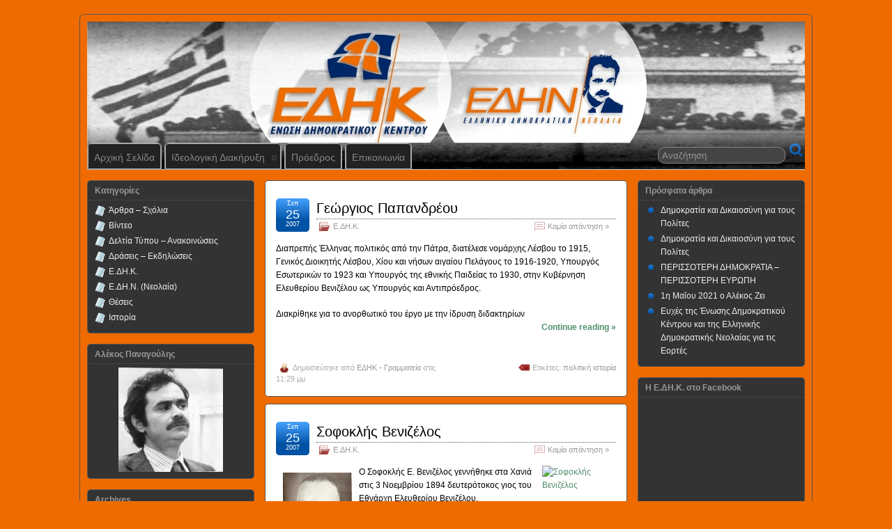

--- FILE ---
content_type: text/html; charset=UTF-8
request_url: http://edik.gr/2007/09/
body_size: 14888
content:
<!DOCTYPE html PUBLIC "-//W3C//DTD XHTML 1.0 Transitional//EN" "http://www.w3.org/TR/xhtml1/DTD/xhtml1-transitional.dtd">
<!--[if IE 6]>
<html id="ie6" xmlns="http://www.w3.org/1999/xhtml" lang="el">
<![endif]-->
<!--[if IE 7]>
<html id="ie7" xmlns="http://www.w3.org/1999/xhtml" lang="el">
<![endif]-->
<!--[if IE 8]>
<html id="ie8" xmlns="http://www.w3.org/1999/xhtml" lang="el">
<![endif]-->
<!--[if !(IE 6) | !(IE 7) | !(IE 8)  ]><!-->
<html xmlns="http://www.w3.org/1999/xhtml" lang="el">
<!--<![endif]-->

<head profile="http://gmpg.org/xfn/11">
	<meta http-equiv="Content-Type" content="text/html; charset=UTF-8" />
	<link rel="pingback" href="http://edik.gr/xmlrpc.php" />

	<title>  2007  Σεπτεμβρίου &raquo; Ένωση Δημοκρατικού Κέντρου</title>
<link rel='shortcut icon' href='http://edik.gr/wp-content/uploads/2012/04/favicon.ico' />
<link rel="alternate" type="application/rss+xml" title="Κανάλι RSS &raquo; Ένωση Δημοκρατικού Κέντρου" href="http://edik.gr/feed/" />
<link rel="alternate" type="application/rss+xml" title="Κανάλι σχολίων &raquo; Ένωση Δημοκρατικού Κέντρου" href="http://edik.gr/comments/feed/" />
		<script type="text/javascript">
			window._wpemojiSettings = {"baseUrl":"http:\/\/s.w.org\/images\/core\/emoji\/72x72\/","ext":".png","source":{"concatemoji":"http:\/\/edik.gr\/wp-includes\/js\/wp-emoji-release.min.js?ver=4.2.24"}};
			!function(a,b,c){function d(a){var c=b.createElement("canvas"),d=c.getContext&&c.getContext("2d");return d&&d.fillText?(d.textBaseline="top",d.font="600 32px Arial","flag"===a?(d.fillText(String.fromCharCode(55356,56812,55356,56807),0,0),c.toDataURL().length>3e3):(d.fillText(String.fromCharCode(55357,56835),0,0),0!==d.getImageData(16,16,1,1).data[0])):!1}function e(a){var c=b.createElement("script");c.src=a,c.type="text/javascript",b.getElementsByTagName("head")[0].appendChild(c)}var f,g;c.supports={simple:d("simple"),flag:d("flag")},c.DOMReady=!1,c.readyCallback=function(){c.DOMReady=!0},c.supports.simple&&c.supports.flag||(g=function(){c.readyCallback()},b.addEventListener?(b.addEventListener("DOMContentLoaded",g,!1),a.addEventListener("load",g,!1)):(a.attachEvent("onload",g),b.attachEvent("onreadystatechange",function(){"complete"===b.readyState&&c.readyCallback()})),f=c.source||{},f.concatemoji?e(f.concatemoji):f.wpemoji&&f.twemoji&&(e(f.twemoji),e(f.wpemoji)))}(window,document,window._wpemojiSettings);
		</script>
		<style type="text/css">
img.wp-smiley,
img.emoji {
	display: inline !important;
	border: none !important;
	box-shadow: none !important;
	height: 1em !important;
	width: 1em !important;
	margin: 0 .07em !important;
	vertical-align: -0.1em !important;
	background: none !important;
	padding: 0 !important;
}
</style>
<link rel='stylesheet' id='suffusion-theme-css'  href='http://edik.gr/wp-content/themes/suffusion/style.css?ver=4.0.6' type='text/css' media='all' />
<link rel='stylesheet' id='suffusion-theme-skin-1-css'  href='http://edik.gr/wp-content/themes/suffusion/skins/light-theme-royal-blue/skin.css?ver=4.0.6' type='text/css' media='all' />
<link rel='stylesheet' id='suffusion-theme-skin-2-css'  href='http://edik.gr/wp-content/themes/suffusion/dark-style.css?ver=4.0.6' type='text/css' media='all' />
<link rel='stylesheet' id='suffusion-theme-skin-3-css'  href='http://edik.gr/wp-content/themes/suffusion/skins/dark-theme-royal-blue/skin.css?ver=4.0.6' type='text/css' media='all' />
<!--[if !IE]>--><link rel='stylesheet' id='suffusion-rounded-css'  href='http://edik.gr/wp-content/themes/suffusion/rounded-corners.css?ver=4.0.6' type='text/css' media='all' />
<!--<![endif]-->
<!--[if gt IE 8]><link rel='stylesheet' id='suffusion-rounded-css'  href='http://edik.gr/wp-content/themes/suffusion/rounded-corners.css?ver=4.0.6' type='text/css' media='all' />
<![endif]-->
<!--[if lt IE 8]><link rel='stylesheet' id='suffusion-ie-css'  href='http://edik.gr/wp-content/themes/suffusion/ie-fix.css?ver=4.0.6' type='text/css' media='all' />
<![endif]-->
<link rel='stylesheet' id='suffusion-generated-css'  href='http://edik.gr?ver=4.0.6&#038;suffusion-css=css' type='text/css' media='all' />
<script type='text/javascript' src='http://edik.gr/wp-includes/js/jquery/jquery.js?ver=1.11.2'></script>
<script type='text/javascript' src='http://edik.gr/wp-includes/js/jquery/jquery-migrate.min.js?ver=1.2.1'></script>
<script type='text/javascript'>
/* <![CDATA[ */
var Suffusion_JS = {"wrapper_width_type_page_template_1l_sidebar_php":"fixed","wrapper_max_width_page_template_1l_sidebar_php":"1200","wrapper_min_width_page_template_1l_sidebar_php":"600","wrapper_orig_width_page_template_1l_sidebar_php":"75","wrapper_width_type_page_template_1r_sidebar_php":"fixed","wrapper_max_width_page_template_1r_sidebar_php":"1200","wrapper_min_width_page_template_1r_sidebar_php":"600","wrapper_orig_width_page_template_1r_sidebar_php":"75","wrapper_width_type_page_template_1l1r_sidebar_php":"fixed","wrapper_max_width_page_template_1l1r_sidebar_php":"1200","wrapper_min_width_page_template_1l1r_sidebar_php":"600","wrapper_orig_width_page_template_1l1r_sidebar_php":"75","wrapper_width_type_page_template_2l_sidebars_php":"fixed","wrapper_max_width_page_template_2l_sidebars_php":"1200","wrapper_min_width_page_template_2l_sidebars_php":"600","wrapper_orig_width_page_template_2l_sidebars_php":"75","wrapper_width_type_page_template_2r_sidebars_php":"fixed","wrapper_max_width_page_template_2r_sidebars_php":"1200","wrapper_min_width_page_template_2r_sidebars_php":"600","wrapper_orig_width_page_template_2r_sidebars_php":"75","wrapper_width_type":"fixed","wrapper_max_width":"1200","wrapper_min_width":"600","wrapper_orig_width":"85","wrapper_width_type_page_template_no_sidebars_php":"fixed","wrapper_max_width_page_template_no_sidebars_php":"1200","wrapper_min_width_page_template_no_sidebars_php":"600","wrapper_orig_width_page_template_no_sidebars_php":"85","suf_featured_interval":"4000","suf_featured_transition_speed":"1000","suf_featured_fx":"fade","suf_featured_pause":"\u03a0\u03b1\u03cd\u03c3\u03b7","suf_featured_resume":"\u0395\u03c0\u03b1\u03bd\u03b1\u03c6\u03bf\u03c1\u03ac","suf_featured_sync":"0","suf_featured_pager_style":"numbers","suf_nav_delay":"500","suf_nav_effect":"fade","suf_navt_delay":"500","suf_navt_effect":"fade","suf_jq_masonry_enabled":"disabled","suf_fix_aspect_ratio":"preserve","suf_show_drop_caps":""};
/* ]]> */
</script>
<script type='text/javascript' src='http://edik.gr/wp-content/themes/suffusion/scripts/suffusion.js?ver=4.0.6'></script>
<link rel="EditURI" type="application/rsd+xml" title="RSD" href="http://edik.gr/xmlrpc.php?rsd" />
<link rel="wlwmanifest" type="application/wlwmanifest+xml" href="http://edik.gr/wp-includes/wlwmanifest.xml" /> 
<style type='text/css'></style>
<!-- Start Additional Feeds -->
<!-- End Additional Feeds -->
	<style type="text/css">.recentcomments a{display:inline !important;padding:0 !important;margin:0 !important;}</style>
		<!-- Custom CSS styles defined in options -->
		<style type="text/css">
			<!--/*--><![CDATA[/*><!--*/
h1, h2, h3, h4, h5, h6 {
    color: #333333;
}
div.suf-widget {
    background-color: #333333;
}
#header {
padding: 7px 0px;
padding: 0px 0px\9;
}
code, pre, h3#respond, h3.respond, #reply-title, #commentform textarea {
    background-color: #FFFFFF;
}

#commentform textarea {
    color: #000;
}

#commentform label.textarea {
background-color: #333333
}

			/*]]>*/-->
		</style>
		<!-- /Custom CSS styles defined in options -->
<!-- location header -->
</head>

<body class="archive date light-theme-royal-blue dark-style dark-theme-royal-blue preset-custom-componentspx">
    				<div id="wrapper" class="fix">
					<div id="header-container" class="fix">
					<div id="header" class="fix">
			<h1 class="blogtitle left"><a href="http://edik.gr"><img src='http://edik.gr/wp-content/uploads/2012/04/edik_dummy_header5.png' alt='Ένωση Δημοκρατικού Κέντρου'/></a></h1>
		<div class="description right"></div>
    </div><!-- /header -->
 	<div id="nav" class="tab fix">
		<div class='col-control left'>
	<!-- right-header-widgets -->
	<div id="right-header-widgets" class="warea">
	
<form method="get" class="searchform " action="http://edik.gr/">
	<input type="text" name="s" class="searchfield"
			value="Αναζήτηση"
			onfocus="if (this.value == 'Αναζήτηση') {this.value = '';}"
			onblur="if (this.value == '') {this.value = 'Αναζήτηση';}"
			/>
	<input type="submit" class="searchsubmit" value="" name="searchsubmit" />
</form>
	</div>
	<!-- /right-header-widgets -->
<ul class='sf-menu'>
<li id="menu-item-1090" class="menu-item menu-item-type-custom menu-item-object-custom menu-item-1090 dd-tab"><a href="/">Αρχική Σελίδα</a></li>
<li id="menu-item-1122" class="menu-item menu-item-type-post_type menu-item-object-page menu-item-has-children menu-item-1122 dd-tab"><a href="http://edik.gr/%ce%b9%ce%b4%ce%b5%ce%bf%ce%bb%ce%bf%ce%b3%ce%b9%ce%ba%ce%ae-%ce%b4%ce%b9%ce%b1%ce%ba%ce%ae%cf%81%cf%85%ce%be%ce%b7-%cf%84%cf%81%ce%af%cf%84%ce%bf%cf%85-%cf%83%cf%85%ce%bd%ce%b5%ce%b4%cf%81%ce%af/">Ιδεολογική Διακήρυξη</a>
<ul class="sub-menu">
	<li id="menu-item-1234" class="menu-item menu-item-type-post_type menu-item-object-page menu-item-1234"><a href="http://edik.gr/%ce%ba%ce%bf%ce%b9%ce%bd%cf%8c-%cf%80%ce%bb%ce%b1%ce%af%cf%83%ce%b9%ce%bf-%ce%b1%cf%81%cf%87%cf%8e%ce%bd-%ce%ba%ce%b1%ce%b9-%ce%b4%ce%b9%ce%b5%ce%ba%ce%b4%ce%b9%ce%ba%ce%ae%cf%83%ce%b5%cf%89%ce%bd/">Κοινό πλαίσιο Ε.ΔΗ.Κ. – ΣΥ.ΡΙΖ.Α.</a></li>
	<li id="menu-item-1236" class="menu-item menu-item-type-post_type menu-item-object-page menu-item-1236"><a href="http://edik.gr/%ce%b4%ce%b5%ce%ba%ce%b1%cf%84%ce%ad%cf%83%cf%83%ce%b5%cf%81%ce%b9%cf%82-%ce%b8%ce%ad%cf%83%ce%b5%ce%b9%cf%82-%ce%b3%ce%b9%ce%b1-%cf%84%ce%b7%ce%bd-%ce%ba%cf%81%ce%af%cf%83%ce%b7/">Δεκατέσσερις θέσεις για την κρίση</a></li>
</ul>
</li>
<li id="menu-item-1218" class="menu-item menu-item-type-post_type menu-item-object-page menu-item-1218 dd-tab"><a href="http://edik.gr/%cf%80%cf%81%cf%8c%ce%b5%ce%b4%cf%81%ce%bf%cf%82-%cf%83%cf%84%ce%b1%cf%8d%cf%81%ce%bf%cf%82-%ce%ba%ce%b1%cf%81%ce%ac%ce%bc%cf%80%ce%b5%ce%bb%ce%b1%cf%82/">Πρόεδρος</a></li>
<li id="menu-item-1225" class="menu-item menu-item-type-post_type menu-item-object-page menu-item-1225 dd-tab"><a href="http://edik.gr/%ce%b5%cf%80%ce%b9%ce%ba%ce%bf%ce%b9%ce%bd%cf%89%ce%bd%ce%af%ce%b1/">Επικοινωνία</a></li>

</ul>
		</div><!-- /col-control -->
	</div><!-- /nav -->
			</div><!-- //#header-container -->
			<div id="container" class="fix">
				
    <div id="main-col">
      <div id="content" class="hfeed">
	<div class="full-content post-183 post type-post status-publish format-standard hentry category-edik tag-103 category-114-id post-seq-1 post-parity-odd" id="post-183">
<div class='title-container fix'>
	<div class="title">
		<h2 class="posttitle"><a href='http://edik.gr/2007/09/25/gewrgios-papandreou/' class='entry-title' rel='bookmark' title='Γεώργιος Παπανδρέου' >Γεώργιος Παπανδρέου</a></h2>
		<div class="postdata fix">
					<span class="category"><span class="icon">&nbsp;</span><a href="http://edik.gr/category/edik/" rel="category tag">Ε.ΔΗ.Κ.</a></span>
						<span class="comments"><span class="icon">&nbsp;</span><a href="http://edik.gr/2007/09/25/gewrgios-papandreou/#respond">Καμία απάντηση &#187;</a></span>
				</div><!-- /.postdata -->
		</div><!-- /.title -->
		<div class="date"><span class="month">Σεπ</span> <span
			class="day">25</span><span class="year">2007</span></div>
	</div><!-- /.title-container -->
	<span class='post-format-icon'>&nbsp;</span><span class='updated' title='2007-09-25T23:29:11+00:00'></span>	<div class="entry-container fix">
		<div class="entry entry-content fix">
<p>Διαπρεπής Έλληνας πολιτικός από την Πάτρα, διατέλεσε νομάρχης Λέσβου το 1915, Γενικός Διοικητής Λέσβου, Χίου και νήσων αιγαίου Πελάγους το 1916-1920, Υπουργός Εσωτερικών το 1923 και Υπουργός της εθνικής Παιδείας το 1930, στην Κυβέρνηση Ελευθερίου Βενιζέλου ως Υπουργός και Αντιπρόεδρος.</p>
<p>Διακρίθηκε για το ανορθωτικό του έργο με την ίδρυση διδακτηρίων <span class='more-link fix'> <a href="http://edik.gr/2007/09/25/gewrgios-papandreou/#more-183" class="more-link">Continue reading &raquo;</a></span></p>
		</div><!--entry -->
	</div><!-- .entry-container -->
<div class="post-footer postdata fix">
<span class="author"><span class="icon">&nbsp;</span>Δημοσιεύτηκε από <span class="vcard"><a href="http://edik.gr/author/edikgr/" class="url fn" rel="author">ΕΔΗΚ - Γραμματεία</a></span> στις 11:29 μμ</span>		<span class="tags"><span class="icon">&nbsp;</span>Ετικέτες: <a href="http://edik.gr/tag/%cf%80%ce%bf%ce%bb%ce%b9%cf%84%ce%b9%ce%ba%ce%ae-%ce%b9%cf%83%cf%84%ce%bf%cf%81%ce%af%ce%b1/" rel="tag">πολιτική ιστορία</a><br /></span>
	</div><!-- .post-footer -->
	</div><!--post -->
	<div class="full-content post-182 post type-post status-publish format-standard has-post-thumbnail hentry category-edik tag-103 category-114-id post-seq-2 post-parity-even" id="post-182">
<div class='title-container fix'>
	<div class="title">
		<h2 class="posttitle"><a href='http://edik.gr/2007/09/25/sofoklhs-benizelos/' class='entry-title' rel='bookmark' title='Σοφοκλής Βενιζέλος' >Σοφοκλής Βενιζέλος</a></h2>
		<div class="postdata fix">
					<span class="category"><span class="icon">&nbsp;</span><a href="http://edik.gr/category/edik/" rel="category tag">Ε.ΔΗ.Κ.</a></span>
						<span class="comments"><span class="icon">&nbsp;</span><a href="http://edik.gr/2007/09/25/sofoklhs-benizelos/#respond">Καμία απάντηση &#187;</a></span>
				</div><!-- /.postdata -->
		</div><!-- /.title -->
		<div class="date"><span class="month">Σεπ</span> <span
			class="day">25</span><span class="year">2007</span></div>
	</div><!-- /.title-container -->
	<span class='post-format-icon'>&nbsp;</span><span class='updated' title='2007-09-25T23:24:33+00:00'></span>	<div class="entry-container fix">
		<div class="entry entry-content fix">
<div class='left-thumbnail'><img width="99" height="129" src="http://edik.gr/wp-content/uploads/2007/09/sofoklisvenizelos1.jpg" class="attachment-thumbnail wp-post-image" alt="Σοφοκλής Βενιζέλος" /></div><p><a onclick="javascript:pageTracker._trackPageview('/outgoing/wp.edik.gr/2007/09/25/sofoklhs-benizelos/sofoklisvenizelos/');"  href="http://wp.edik.gr/2007/09/25/sofoklhs-benizelos/sofoklisvenizelos/" rel="attachment wp-att-906"><img class="alignright size-full wp-image-906" style="margin-left: 7px; margin-right: 7px;" title="Σοφοκλής Βενιζέλος" src="http://wp.edik.gr/wp-content/uploads/2007/09/sofoklisvenizelos1.jpg" alt="Σοφοκλής Βενιζέλος" width="99" height="129" /></a>Ο Σοφοκλής Ε. Βενιζέλος γεννήθηκε στα Χανιά στις 3 Νοεμβρίου 1894 δευτερότοκος γιος του Εθνάρχη Ελευθερίου Βενιζέλου.<br />
Το 1911 έγινε δεκτός στην Στρατιωτική Σχολή Ευελπίδων, απ΄όπου αποφοίτησε με τον βαθμό του ανθυπολοχαγού του Πυροβολικού. Το 1920 παραιτήθηκε από τον Στρατό, για να εκλεγεί για πρώτη φορά Βουλευτής Χανίων στις μοιραίες εκλογές της 1ης Νοεμβρίου 1920. Ακολουθεί τον Εθνάρχη στην αυτοεξορία του στην Νίκαια της Γαλλίας μετά την ήττα.<br />
Με την επάνοδο Βενιζέλου το 1922 <span class='more-link fix'> <a href="http://edik.gr/2007/09/25/sofoklhs-benizelos/#more-182" class="more-link">Continue reading &raquo;</a></span></p>
		</div><!--entry -->
	</div><!-- .entry-container -->
<div class="post-footer postdata fix">
<span class="author"><span class="icon">&nbsp;</span>Δημοσιεύτηκε από <span class="vcard"><a href="http://edik.gr/author/edikgr/" class="url fn" rel="author">ΕΔΗΚ - Γραμματεία</a></span> στις 11:24 μμ</span>		<span class="tags"><span class="icon">&nbsp;</span>Ετικέτες: <a href="http://edik.gr/tag/%cf%80%ce%bf%ce%bb%ce%b9%cf%84%ce%b9%ce%ba%ce%ae-%ce%b9%cf%83%cf%84%ce%bf%cf%81%ce%af%ce%b1/" rel="tag">πολιτική ιστορία</a><br /></span>
	</div><!-- .post-footer -->
	</div><!--post -->
	<div class="full-content post-181 post type-post status-publish format-standard hentry category-edik tag-103 category-114-id post-seq-3 post-parity-odd" id="post-181">
<div class='title-container fix'>
	<div class="title">
		<h2 class="posttitle"><a href='http://edik.gr/2007/09/25/nikolaos-plastiras/' class='entry-title' rel='bookmark' title='Νικόλαος Πλαστήρας' >Νικόλαος Πλαστήρας</a></h2>
		<div class="postdata fix">
					<span class="category"><span class="icon">&nbsp;</span><a href="http://edik.gr/category/edik/" rel="category tag">Ε.ΔΗ.Κ.</a></span>
						<span class="comments"><span class="icon">&nbsp;</span><a href="http://edik.gr/2007/09/25/nikolaos-plastiras/#respond">Καμία απάντηση &#187;</a></span>
				</div><!-- /.postdata -->
		</div><!-- /.title -->
		<div class="date"><span class="month">Σεπ</span> <span
			class="day">25</span><span class="year">2007</span></div>
	</div><!-- /.title-container -->
	<span class='post-format-icon'>&nbsp;</span><span class='updated' title='2007-09-25T23:18:17+00:00'></span>	<div class="entry-container fix">
		<div class="entry entry-content fix">
<p>Γεννήθηκε στην Καρδίτσα το 1883 και απεβίωσε στην Αθήνα το 1953.</p>
<p>Μέλος της τριανδρίας της Επαναστάσεως του 1922 και τελικά αρχηγός αυτής.</p>
<p>Στις 5 Ιανουαρίου 1945 έγινε Πρωθυπουργός και <span class='more-link fix'> <a href="http://edik.gr/2007/09/25/nikolaos-plastiras/#more-181" class="more-link">Continue reading &raquo;</a></span></p>
		</div><!--entry -->
	</div><!-- .entry-container -->
<div class="post-footer postdata fix">
<span class="author"><span class="icon">&nbsp;</span>Δημοσιεύτηκε από <span class="vcard"><a href="http://edik.gr/author/edikgr/" class="url fn" rel="author">ΕΔΗΚ - Γραμματεία</a></span> στις 11:18 μμ</span>		<span class="tags"><span class="icon">&nbsp;</span>Ετικέτες: <a href="http://edik.gr/tag/%cf%80%ce%bf%ce%bb%ce%b9%cf%84%ce%b9%ce%ba%ce%ae-%ce%b9%cf%83%cf%84%ce%bf%cf%81%ce%af%ce%b1/" rel="tag">πολιτική ιστορία</a><br /></span>
	</div><!-- .post-footer -->
	</div><!--post -->
	<div class="full-content post-180 post type-post status-publish format-standard hentry category-edik tag-103 category-114-id post-seq-4 post-parity-even" id="post-180">
<div class='title-container fix'>
	<div class="title">
		<h2 class="posttitle"><a href='http://edik.gr/2007/09/25/themistoklhs-sofoulhs/' class='entry-title' rel='bookmark' title='Θεμιστοκλής Σοφούλης' >Θεμιστοκλής Σοφούλης</a></h2>
		<div class="postdata fix">
					<span class="category"><span class="icon">&nbsp;</span><a href="http://edik.gr/category/edik/" rel="category tag">Ε.ΔΗ.Κ.</a></span>
						<span class="comments"><span class="icon">&nbsp;</span><a href="http://edik.gr/2007/09/25/themistoklhs-sofoulhs/#respond">Καμία απάντηση &#187;</a></span>
				</div><!-- /.postdata -->
		</div><!-- /.title -->
		<div class="date"><span class="month">Σεπ</span> <span
			class="day">25</span><span class="year">2007</span></div>
	</div><!-- /.title-container -->
	<span class='post-format-icon'>&nbsp;</span><span class='updated' title='2007-09-25T23:12:17+00:00'></span>	<div class="entry-container fix">
		<div class="entry entry-content fix">
<p>Γεννήθηκε στο Βαθύ της Σάμου το 1860.</p>
<p>Σπούδασε Αρχαιολογία στην Αθήνα και το Μόναχο. Διορίστηκε υφηγητής της Αρχαιολογίας στο ελληνικό Πανεπιστήμιο. Ως αρχαιολόγος, συμμετείχε σε πολλές ανασκαφές. Μεταξύ άλλων, ήταν υπεύθυνος και για τις ανασκαφές στην αρχαία Μεσσήνη το 1895. Το 1899, η μη εκλογή του ως τακτικού καθηγητή τον αναγκάζει να εγκαταλείψει την Αθήνα και να εγκατασταθεί στη γενέτειρά του.</p>
<p>Η Σάμος την περίοδο αυτή βρίσκεται υπό ηγεμονικό καθεστώς, ο ανώτατος άρχοντάς της διοριζόταν από τον σουλτάνο, <span class='more-link fix'> <a href="http://edik.gr/2007/09/25/themistoklhs-sofoulhs/#more-180" class="more-link">Continue reading &raquo;</a></span></p>
		</div><!--entry -->
	</div><!-- .entry-container -->
<div class="post-footer postdata fix">
<span class="author"><span class="icon">&nbsp;</span>Δημοσιεύτηκε από <span class="vcard"><a href="http://edik.gr/author/edikgr/" class="url fn" rel="author">ΕΔΗΚ - Γραμματεία</a></span> στις 11:12 μμ</span>		<span class="tags"><span class="icon">&nbsp;</span>Ετικέτες: <a href="http://edik.gr/tag/%cf%80%ce%bf%ce%bb%ce%b9%cf%84%ce%b9%ce%ba%ce%ae-%ce%b9%cf%83%cf%84%ce%bf%cf%81%ce%af%ce%b1/" rel="tag">πολιτική ιστορία</a><br /></span>
	</div><!-- .post-footer -->
	</div><!--post -->
	<div class="full-content post-179 post type-post status-publish format-standard has-post-thumbnail hentry category-edik tag-103 category-114-id post-seq-5 post-parity-odd" id="post-179">
<div class='title-container fix'>
	<div class="title">
		<h2 class="posttitle"><a href='http://edik.gr/2007/09/25/gewrgios-kafantarhs/' class='entry-title' rel='bookmark' title='Γεώργιος Καφαντάρης' >Γεώργιος Καφαντάρης</a></h2>
		<div class="postdata fix">
					<span class="category"><span class="icon">&nbsp;</span><a href="http://edik.gr/category/edik/" rel="category tag">Ε.ΔΗ.Κ.</a></span>
						<span class="comments"><span class="icon">&nbsp;</span><a href="http://edik.gr/2007/09/25/gewrgios-kafantarhs/#respond">Καμία απάντηση &#187;</a></span>
				</div><!-- /.postdata -->
		</div><!-- /.title -->
		<div class="date"><span class="month">Σεπ</span> <span
			class="day">25</span><span class="year">2007</span></div>
	</div><!-- /.title-container -->
	<span class='post-format-icon'>&nbsp;</span><span class='updated' title='2007-09-25T23:02:40+00:00'></span>	<div class="entry-container fix">
		<div class="entry entry-content fix">
<div class='left-thumbnail'><img width="102" height="142" src="http://edik.gr/wp-content/uploads/2007/09/kafadaris21.png" class="attachment-thumbnail wp-post-image" alt="Γεώργιος Καφαντάρης" /></div><p><a onclick="javascript:pageTracker._trackPageview('/outgoing/wp.edik.gr/2007/09/25/gewrgios-kafantarhs/kafadaris2/');"  href="http://wp.edik.gr/2007/09/25/gewrgios-kafantarhs/kafadaris2/" rel="attachment wp-att-917"><img class="alignright size-full wp-image-917" title="Γεώργιος Καφαντάρης" src="http://wp.edik.gr/wp-content/uploads/2007/09/kafadaris21.png" alt="Γεώργιος Καφαντάρης" width="102" height="142" /></a>Ο Γεώργιος Καφαντάρης γεννήθηκε το 1873 στη Φραγκίστα Ευρυτανίας.     Γεώργιος Καφαντάρης</p>
<p>Σπούδασε νομικά στην Αθήνα. Άσκησε δικηγορία στο Καρπενήσι και στο Μεσολόγγι.<br />
Εξελέγη Βουλευτής για πρώτη φορά το 1905, ενώ από την πρώτη στιγμή υπήρξε στενός συνεργάτης του Εθνάρχη Ελευθερίου Βενιζέλου.</p>
<p>Στην πρώτη κυβέρνηση Βενιζέλου το 1910 τοποθετήθηκε Υπουργός των Εσωτερικών.</p>
<p>Το 1919 διατέλεσε <span class='more-link fix'> <a href="http://edik.gr/2007/09/25/gewrgios-kafantarhs/#more-179" class="more-link">Continue reading &raquo;</a></span></p>
		</div><!--entry -->
	</div><!-- .entry-container -->
<div class="post-footer postdata fix">
<span class="author"><span class="icon">&nbsp;</span>Δημοσιεύτηκε από <span class="vcard"><a href="http://edik.gr/author/edikgr/" class="url fn" rel="author">ΕΔΗΚ - Γραμματεία</a></span> στις 11:02 μμ</span>		<span class="tags"><span class="icon">&nbsp;</span>Ετικέτες: <a href="http://edik.gr/tag/%cf%80%ce%bf%ce%bb%ce%b9%cf%84%ce%b9%ce%ba%ce%ae-%ce%b9%cf%83%cf%84%ce%bf%cf%81%ce%af%ce%b1/" rel="tag">πολιτική ιστορία</a><br /></span>
	</div><!-- .post-footer -->
	</div><!--post -->
	<div class="full-content post-178 post type-post status-publish format-standard has-post-thumbnail hentry category-edik tag-103 category-114-id post-seq-6 post-parity-even" id="post-178">
<div class='title-container fix'>
	<div class="title">
		<h2 class="posttitle"><a href='http://edik.gr/2007/09/25/ale3andros-papanastasiou/' class='entry-title' rel='bookmark' title='Αλέξανδρος Παπαναστασίου' >Αλέξανδρος Παπαναστασίου</a></h2>
		<div class="postdata fix">
					<span class="category"><span class="icon">&nbsp;</span><a href="http://edik.gr/category/edik/" rel="category tag">Ε.ΔΗ.Κ.</a></span>
						<span class="comments"><span class="icon">&nbsp;</span><a href="http://edik.gr/2007/09/25/ale3andros-papanastasiou/#respond">Καμία απάντηση &#187;</a></span>
				</div><!-- /.postdata -->
		</div><!-- /.title -->
		<div class="date"><span class="month">Σεπ</span> <span
			class="day">25</span><span class="year">2007</span></div>
	</div><!-- /.title-container -->
	<span class='post-format-icon'>&nbsp;</span><span class='updated' title='2007-09-25T22:56:29+00:00'></span>	<div class="entry-container fix">
		<div class="entry entry-content fix">
<div class='left-thumbnail'><img width="99" height="130" src="http://edik.gr/wp-content/uploads/2007/09/papanastasiou1.jpg" class="attachment-thumbnail wp-post-image" alt="Αλέξανδρος Παπαναστασίου" /></div><p><a onclick="javascript:pageTracker._trackPageview('/outgoing/wp.edik.gr/2007/09/25/ale3andros-papanastasiou/papanastasiou/');"  href="http://wp.edik.gr/2007/09/25/ale3andros-papanastasiou/papanastasiou/" rel="attachment wp-att-920"><img class="alignright size-full wp-image-920" title="Αλέξανδρος Παπαναστασίου" src="http://wp.edik.gr/wp-content/uploads/2007/09/papanastasiou1.jpg" alt="Αλέξανδρος Παπαναστασίου" width="99" height="130" /></a>Γεννήθηκε στις 8 Ιουλίου 1876 στο Λεβίδι Αρκαδίας.</p>
<p>Σπούδασε Νομική και Κοινωνικές Επιστήμες στο Πανεπιστήμιο Αθηνών. Συνέχισε τις σπουδές του στη Νομική και τη Φιλοσοφία στα Πανεπιστήμια Χαϊδελβέργης, Βερολίνου, Λονδίνου και Παρισίων.</p>
<p>Την εποχή των σπουδών του στην Γερμανία κυριαρχούν οι σοσιαλιστικές ιδέες, από τις οποίες επηρεάζεται.</p>
<p>Το 1907 ιδρύει την «Κοινωνιολογική Εταιρία» <span class='more-link fix'> <a href="http://edik.gr/2007/09/25/ale3andros-papanastasiou/#more-178" class="more-link">Continue reading &raquo;</a></span></p>
		</div><!--entry -->
	</div><!-- .entry-container -->
<div class="post-footer postdata fix">
<span class="author"><span class="icon">&nbsp;</span>Δημοσιεύτηκε από <span class="vcard"><a href="http://edik.gr/author/edikgr/" class="url fn" rel="author">ΕΔΗΚ - Γραμματεία</a></span> στις 10:56 μμ</span>		<span class="tags"><span class="icon">&nbsp;</span>Ετικέτες: <a href="http://edik.gr/tag/%cf%80%ce%bf%ce%bb%ce%b9%cf%84%ce%b9%ce%ba%ce%ae-%ce%b9%cf%83%cf%84%ce%bf%cf%81%ce%af%ce%b1/" rel="tag">πολιτική ιστορία</a><br /></span>
	</div><!-- .post-footer -->
	</div><!--post -->
	<div class="full-content post-177 post type-post status-publish format-standard hentry category-edik tag-103 category-114-id post-seq-7 post-parity-odd" id="post-177">
<div class='title-container fix'>
	<div class="title">
		<h2 class="posttitle"><a href='http://edik.gr/2007/09/25/eley8erios-benizelos/' class='entry-title' rel='bookmark' title='Ελευθέριος Βενιζέλος' >Ελευθέριος Βενιζέλος</a></h2>
		<div class="postdata fix">
					<span class="category"><span class="icon">&nbsp;</span><a href="http://edik.gr/category/edik/" rel="category tag">Ε.ΔΗ.Κ.</a></span>
						<span class="comments"><span class="icon">&nbsp;</span><a href="http://edik.gr/2007/09/25/eley8erios-benizelos/#respond">Καμία απάντηση &#187;</a></span>
				</div><!-- /.postdata -->
		</div><!-- /.title -->
		<div class="date"><span class="month">Σεπ</span> <span
			class="day">25</span><span class="year">2007</span></div>
	</div><!-- /.title-container -->
	<span class='post-format-icon'>&nbsp;</span><span class='updated' title='2007-09-25T22:50:39+00:00'></span>	<div class="entry-container fix">
		<div class="entry entry-content fix">
<p>Ο μεγαλύτερος Έλληνας πολιτικός της πρώτης τριακονταετίας του αιώνα μας.</p>
<p>Γεννήθηκε στις Μουρνιές Κρήτης το 1864 και απεβίωσε το 1936 στο Παρίσι.</p>
<p>Η επανάσταση του Θερίσσου τον καθιερώνει ως ηγέτη της Κρήτης και με αυτόν τον τίτλο κλήθηκε το 1909 από την επανάσταση του Γουδί να την κατευθήνει.</p>
<p>Η πρώτη εθνική εξόρμηση το 1912, που επιστέγασε ο νικηφόρος Ελληνοβουλγαρικός πόλεμος του 1913, βρήκε την αποκρυστάλλωσή της στη συνθήκη του Βουκουρεστίου, με την οποία η Ελλάδα υπερδιπλασιαζόταν σε έκταση και πληθυσμό.</p>
<p>Η ιστορικότερη όμως συνθήκη που υπέγραψε <span class='more-link fix'> <a href="http://edik.gr/2007/09/25/eley8erios-benizelos/#more-177" class="more-link">Continue reading &raquo;</a></span></p>
		</div><!--entry -->
	</div><!-- .entry-container -->
<div class="post-footer postdata fix">
<span class="author"><span class="icon">&nbsp;</span>Δημοσιεύτηκε από <span class="vcard"><a href="http://edik.gr/author/edikgr/" class="url fn" rel="author">ΕΔΗΚ - Γραμματεία</a></span> στις 10:50 μμ</span>		<span class="tags"><span class="icon">&nbsp;</span>Ετικέτες: <a href="http://edik.gr/tag/%cf%80%ce%bf%ce%bb%ce%b9%cf%84%ce%b9%ce%ba%ce%ae-%ce%b9%cf%83%cf%84%ce%bf%cf%81%ce%af%ce%b1/" rel="tag">πολιτική ιστορία</a><br /></span>
	</div><!-- .post-footer -->
	</div><!--post -->
	<div class="full-content post-159 post type-post status-publish format-standard hentry category-edik tag-103 category-114-id post-seq-8 post-parity-even" id="post-159">
<div class='title-container fix'>
	<div class="title">
		<h2 class="posttitle"><a href='http://edik.gr/2007/09/16/6-xronia-xwris-to-zigdh/' class='entry-title' rel='bookmark' title='Έξι χρόνια χωρίς τον Γιάννη Ζίγδη' >Έξι χρόνια χωρίς τον Γιάννη Ζίγδη</a></h2>
		<div class="postdata fix">
					<span class="category"><span class="icon">&nbsp;</span><a href="http://edik.gr/category/edik/" rel="category tag">Ε.ΔΗ.Κ.</a></span>
						<span class="comments"><span class="icon">&nbsp;</span><a href="http://edik.gr/2007/09/16/6-xronia-xwris-to-zigdh/#respond">Καμία απάντηση &#187;</a></span>
				</div><!-- /.postdata -->
		</div><!-- /.title -->
		<div class="date"><span class="month">Σεπ</span> <span
			class="day">16</span><span class="year">2007</span></div>
	</div><!-- /.title-container -->
	<span class='post-format-icon'>&nbsp;</span><span class='updated' title='2007-09-16T17:26:22+00:00'></span>	<div class="entry-container fix">
		<div class="entry entry-content fix">
<p>Αριθμητικά τα 6 χρόνια χωρίς το Γιάννη Ζίγδη είναι λίγα.</p>
<p>Πολιτικά είναι υπερβολικά πολλά.</p>
<p>Από τότε που έφυγε ο κεντρώος ηγέτης, η πολιτική ζωή της χώρας βρίσκεται χωρίς το απόλυτο σύμβολο αδιάπλοκου ήθους και εντιμότητας, ενώ πριν ακόμη αποβιώσει, η πολιτική ηγεσία είχε αρχίσει να υλοποιεί τις ιδέες που είχε εκείνος εκφράσει πρώτος τρεις και τέσσερις δεκαετίες νωρίτερα.<br />
<span class='more-link fix'> <a href="http://edik.gr/2007/09/16/6-xronia-xwris-to-zigdh/#more-159" class="more-link">Continue reading &raquo;</a></span></p>
		</div><!--entry -->
	</div><!-- .entry-container -->
<div class="post-footer postdata fix">
<span class="author"><span class="icon">&nbsp;</span>Δημοσιεύτηκε από <span class="vcard"><a href="http://edik.gr/author/edikgr/" class="url fn" rel="author">ΕΔΗΚ - Γραμματεία</a></span> στις 5:26 μμ</span>		<span class="tags"><span class="icon">&nbsp;</span>Ετικέτες: <a href="http://edik.gr/tag/%cf%80%ce%bf%ce%bb%ce%b9%cf%84%ce%b9%ce%ba%ce%ae-%ce%b9%cf%83%cf%84%ce%bf%cf%81%ce%af%ce%b1/" rel="tag">πολιτική ιστορία</a><br /></span>
	</div><!-- .post-footer -->
	</div><!--post -->
	<div class="full-content post-158 post type-post status-publish format-standard hentry category-edik tag-97 tag-99 category-114-id post-seq-9 post-parity-odd" id="post-158">
<div class='title-container fix'>
	<div class="title">
		<h2 class="posttitle"><a href='http://edik.gr/2007/09/16/psifodelito-elpidas-ey8ynhs/' class='entry-title' rel='bookmark' title='Ψηφοδέλτιο ελπίδας &amp; ευθύνης' >Ψηφοδέλτιο ελπίδας &#038; ευθύνης</a></h2>
		<div class="postdata fix">
					<span class="category"><span class="icon">&nbsp;</span><a href="http://edik.gr/category/edik/" rel="category tag">Ε.ΔΗ.Κ.</a></span>
						<span class="comments"><span class="icon">&nbsp;</span><a href="http://edik.gr/2007/09/16/psifodelito-elpidas-ey8ynhs/#respond">Καμία απάντηση &#187;</a></span>
				</div><!-- /.postdata -->
		</div><!-- /.title -->
		<div class="date"><span class="month">Σεπ</span> <span
			class="day">16</span><span class="year">2007</span></div>
	</div><!-- /.title-container -->
	<span class='post-format-icon'>&nbsp;</span><span class='updated' title='2007-09-16T17:04:29+00:00'></span>	<div class="entry-container fix">
		<div class="entry entry-content fix">
<p><em>Πρόταση της Κ.Ε. της Ε.ΔΗ.Κ. για τις προσεχείς Ευρωεκλογές</em></p>
<p>Η Κεντρική Επιτροπή της Ε.ΔΗ.Κ. συνήλθε υπό την Προεδρία του Καθηγητή Νεοκλή Σαρρή προκειμένου να διαμορφώσει την θέση του Κόμματος για τις προσεχείς Ευρωεκλογές και κατέληξε στα ακόλουθα:</p>
<p>«Μετά το αποτέλεσμα των εκλογών της 7ης Μαρτίου και την ατυχή τοποθέτηση του υπό τον Γιώργο Παπανδρέου ΠΑΣΟΚ, στο Κυπριακό, το κόμμα αυτό έχει χάσει την επαφή του με το τμήμα εκείνο της ελληνικής κοινωνίας, που επιθυμεί και αγωνίζεται για ένα κοινωνικά ευαίσθητο κράτος, αξιοπρεπή εξωτερική πολιτική και διεθνιστική αλληλεγγύη στους καταπιεζόμενους σε κάθε σημείο της γης.<br />
<span class='more-link fix'> <a href="http://edik.gr/2007/09/16/psifodelito-elpidas-ey8ynhs/#more-158" class="more-link">Continue reading &raquo;</a></span></p>
		</div><!--entry -->
	</div><!-- .entry-container -->
<div class="post-footer postdata fix">
<span class="author"><span class="icon">&nbsp;</span>Δημοσιεύτηκε από <span class="vcard"><a href="http://edik.gr/author/edikgr/" class="url fn" rel="author">ΕΔΗΚ - Γραμματεία</a></span> στις 5:04 μμ</span>		<span class="tags"><span class="icon">&nbsp;</span>Ετικέτες: <a href="http://edik.gr/tag/%ce%b5%ce%ba%ce%bb%ce%bf%ce%b3%ce%ad%cf%82/" rel="tag">εκλογές</a>, <a href="http://edik.gr/tag/%ce%b5%ce%ba%ce%bb%ce%bf%ce%b3%ce%b9%ce%ba%ce%ad%cf%82-%cf%83%cf%85%ce%bd%ce%b5%cf%81%ce%b3%ce%b1%cf%83%ce%af%ce%b5%cf%82/" rel="tag">εκλογικές συνεργασίες</a><br /></span>
	</div><!-- .post-footer -->
	</div><!--post -->
	<div class="full-content post-157 post type-post status-publish format-standard hentry category-edik tag-102 category-114-id post-seq-10 post-parity-even" id="post-157">
<div class='title-container fix'>
	<div class="title">
		<h2 class="posttitle"><a href='http://edik.gr/2007/09/16/elpida-gia-thn-aristera-h-eklogh-alabanou/' class='entry-title' rel='bookmark' title='Ελπίδα για την Αριστερά η εκλογή Αλαβάνου' >Ελπίδα για την Αριστερά η εκλογή Αλαβάνου</a></h2>
		<div class="postdata fix">
					<span class="category"><span class="icon">&nbsp;</span><a href="http://edik.gr/category/edik/" rel="category tag">Ε.ΔΗ.Κ.</a></span>
						<span class="comments"><span class="icon">&nbsp;</span><a href="http://edik.gr/2007/09/16/elpida-gia-thn-aristera-h-eklogh-alabanou/#respond">Καμία απάντηση &#187;</a></span>
				</div><!-- /.postdata -->
		</div><!-- /.title -->
		<div class="date"><span class="month">Σεπ</span> <span
			class="day">16</span><span class="year">2007</span></div>
	</div><!-- /.title-container -->
	<span class='post-format-icon'>&nbsp;</span><span class='updated' title='2007-09-16T16:44:12+00:00'></span>	<div class="entry-container fix">
		<div class="entry entry-content fix">
<p>Ο Πρόεδρος της Ε.ΔΗ.Κ. Καθηγητής Νεοκλής Σαρρής και ο Πρόεδρος της Νεολαίας Καράμπελας Σταύρος συνεχάρησαν από καρδιάς τον Αλέκο Αλαβάνο για την εκλογή του στην προεδρία του Συνασπισμού της Αριστεράς.</p>
<p>Η εκλογή του Αλέκου Αλαβάνου αποτελεί ελπίδα για την Αριστερά του τόπου, αναγκαίου συστατικού για την λειτουργία της Δημοκρατίας, ως δύναμης ελέγχου και ανατρεπτικών προτάσεων για τα προβλήματα του τόπου. Η Ε.ΔΗ.Κ. πιστεύει και ελπίζει ότι ο Αλέκος Αλαβάνος θα δρομολογήσει τις εξελίξεις για την δημιουργία πόλου των Αριστερών και Προοδευτικών δυνάμεων ενάντια στον δικομματισμό και την νέα τάξη πραγμάτων.</p>
<p>(Γραφείο Τύπου Ε.ΔΗ.Κ.)</p>
		</div><!--entry -->
	</div><!-- .entry-container -->
<div class="post-footer postdata fix">
<span class="author"><span class="icon">&nbsp;</span>Δημοσιεύτηκε από <span class="vcard"><a href="http://edik.gr/author/edikgr/" class="url fn" rel="author">ΕΔΗΚ - Γραμματεία</a></span> στις 4:44 μμ</span>		<span class="tags"><span class="icon">&nbsp;</span>Ετικέτες: <a href="http://edik.gr/tag/%ce%b5%cf%80%ce%b9%ce%ba%ce%b1%ce%b9%cf%81%cf%8c%cf%84%ce%b7%cf%84%ce%b1/" rel="tag">επικαιρότητα</a><br /></span>
	</div><!-- .post-footer -->
	</div><!--post -->
	<div class="page-nav fix">
		<span class="previous-entries"><a href="http://edik.gr/2007/09/page/2/" ><span class="icon">&nbsp;</span>Παλαιότερες Εγγραφές</a></span>
		<span class="next-entries"></span>
	</div><!-- page nav -->
      </div><!-- content -->
    </div><!-- main col -->
	<div id='sidebar-shell-1' class='sidebar-shell sidebar-shell-left'>
<div class="dbx-group left boxed warea" id="sidebar">
<!--widget start --><div id="categories-2" class="dbx-box suf-widget widget_categories"><div class="dbx-content"><h3 class="dbx-handle plain">Kατηγορίες</h3>		<ul>
	<li class="cat-item cat-item-116"><a href="http://edik.gr/category/arthra/" >Άρθρα – Σχόλια</a>
</li>
	<li class="cat-item cat-item-181"><a href="http://edik.gr/category/%ce%b2%ce%af%ce%bd%cf%84%ce%b5%ce%bf/" >Βίντεο</a>
</li>
	<li class="cat-item cat-item-118"><a href="http://edik.gr/category/deltia-typou/" >Δελτία Τύπου – Ανακοινώσεις</a>
</li>
	<li class="cat-item cat-item-121"><a href="http://edik.gr/category/draseis/" >Δράσεις – Εκδηλώσεις</a>
</li>
	<li class="cat-item cat-item-114"><a href="http://edik.gr/category/edik/" >Ε.ΔΗ.Κ.</a>
</li>
	<li class="cat-item cat-item-115"><a href="http://edik.gr/category/edin/" >Ε.ΔΗ.Ν. (Νεολαία)</a>
</li>
	<li class="cat-item cat-item-117"><a href="http://edik.gr/category/theseis/" >Θέσεις</a>
</li>
	<li class="cat-item cat-item-119"><a href="http://edik.gr/category/istoria/" >Ιστορία</a>
</li>
		</ul>
</div></div><!--widget end --><!--widget start --><div id="text-2" class="dbx-box suf-widget widget_text"><div class="dbx-content"><h3 class="dbx-handle plain">Αλέκος Παναγούλης</h3>			<div class="textwidget"><a href="/2007/11/07/alekos-panagoulis/">
<div align='center'>
<img src='/wp-content/uploads/2012/04/alekos-150x150.jpg'/>
</div>
</a></div>
		</div></div><!--widget end --><!--widget start --><div id="collapsarch-2" class="dbx-box suf-widget widget_collapsarch"><div class="dbx-content"><h3 class="dbx-handle plain">Archives</h3><ul id='widget-collapsarch-2-top' class='collapsing archives list'>
  <li class='collapsing archives expand'><span title='click to expand' class='collapsing archives expand'><span class='sym'>&#x25BA;</span></span><a href='http://edik.gr/2025/'>2025 </a>
    <div style='display:none' id='collapsArch-2025:2'>
    <ul>
      <li class='collapsing archives '><a href='http://edik.gr/2025/05/' title='Μαΐου'>Μαΐου </a>
      </li> <!-- close month --> 
      <li class='collapsing archives '><a href='http://edik.gr/2025/04/' title='Απριλίου'>Απριλίου </a>
      </li> <!-- close month --> 
  </ul>
     </div>
  </li> <!-- end year -->
  <li class='collapsing archives expand'><span title='click to expand' class='collapsing archives expand'><span class='sym'>&#x25BA;</span></span><a href='http://edik.gr/2024/'>2024 </a>
    <div style='display:none' id='collapsArch-2024:2'>
    <ul>
      <li class='collapsing archives '><a href='http://edik.gr/2024/06/' title='Ιουνίου'>Ιουνίου </a>
      </li> <!-- close month --> 
  </ul>
     </div>
  </li> <!-- end year -->
  <li class='collapsing archives expand'><span title='click to expand' class='collapsing archives expand'><span class='sym'>&#x25BA;</span></span><a href='http://edik.gr/2021/'>2021 </a>
    <div style='display:none' id='collapsArch-2021:2'>
    <ul>
      <li class='collapsing archives '><a href='http://edik.gr/2021/05/' title='Μαΐου'>Μαΐου </a>
      </li> <!-- close month --> 
      <li class='collapsing archives '><a href='http://edik.gr/2021/01/' title='Ιανουαρίου'>Ιανουαρίου </a>
      </li> <!-- close month --> 
  </ul>
     </div>
  </li> <!-- end year -->
  <li class='collapsing archives expand'><span title='click to expand' class='collapsing archives expand'><span class='sym'>&#x25BA;</span></span><a href='http://edik.gr/2020/'>2020 </a>
    <div style='display:none' id='collapsArch-2020:2'>
    <ul>
      <li class='collapsing archives '><a href='http://edik.gr/2020/11/' title='Νοεμβρίου'>Νοεμβρίου </a>
      </li> <!-- close month --> 
      <li class='collapsing archives '><a href='http://edik.gr/2020/09/' title='Σεπτεμβρίου'>Σεπτεμβρίου </a>
      </li> <!-- close month --> 
      <li class='collapsing archives '><a href='http://edik.gr/2020/08/' title='Αυγούστου'>Αυγούστου </a>
      </li> <!-- close month --> 
      <li class='collapsing archives '><a href='http://edik.gr/2020/07/' title='Ιουλίου'>Ιουλίου </a>
      </li> <!-- close month --> 
      <li class='collapsing archives '><a href='http://edik.gr/2020/05/' title='Μαΐου'>Μαΐου </a>
      </li> <!-- close month --> 
      <li class='collapsing archives '><a href='http://edik.gr/2020/04/' title='Απριλίου'>Απριλίου </a>
      </li> <!-- close month --> 
  </ul>
     </div>
  </li> <!-- end year -->
  <li class='collapsing archives expand'><span title='click to expand' class='collapsing archives expand'><span class='sym'>&#x25BA;</span></span><a href='http://edik.gr/2019/'>2019 </a>
    <div style='display:none' id='collapsArch-2019:2'>
    <ul>
      <li class='collapsing archives '><a href='http://edik.gr/2019/11/' title='Νοεμβρίου'>Νοεμβρίου </a>
      </li> <!-- close month --> 
      <li class='collapsing archives '><a href='http://edik.gr/2019/07/' title='Ιουλίου'>Ιουλίου </a>
      </li> <!-- close month --> 
      <li class='collapsing archives '><a href='http://edik.gr/2019/05/' title='Μαΐου'>Μαΐου </a>
      </li> <!-- close month --> 
  </ul>
     </div>
  </li> <!-- end year -->
  <li class='collapsing archives expand'><span title='click to expand' class='collapsing archives expand'><span class='sym'>&#x25BA;</span></span><a href='http://edik.gr/2017/'>2017 </a>
    <div style='display:none' id='collapsArch-2017:2'>
    <ul>
      <li class='collapsing archives '><a href='http://edik.gr/2017/11/' title='Νοεμβρίου'>Νοεμβρίου </a>
      </li> <!-- close month --> 
      <li class='collapsing archives '><a href='http://edik.gr/2017/10/' title='Οκτωβρίου'>Οκτωβρίου </a>
      </li> <!-- close month --> 
      <li class='collapsing archives '><a href='http://edik.gr/2017/06/' title='Ιουνίου'>Ιουνίου </a>
      </li> <!-- close month --> 
      <li class='collapsing archives '><a href='http://edik.gr/2017/05/' title='Μαΐου'>Μαΐου </a>
      </li> <!-- close month --> 
  </ul>
     </div>
  </li> <!-- end year -->
  <li class='collapsing archives expand'><span title='click to expand' class='collapsing archives expand'><span class='sym'>&#x25BA;</span></span><a href='http://edik.gr/2016/'>2016 </a>
    <div style='display:none' id='collapsArch-2016:2'>
    <ul>
      <li class='collapsing archives '><a href='http://edik.gr/2016/11/' title='Νοεμβρίου'>Νοεμβρίου </a>
      </li> <!-- close month --> 
      <li class='collapsing archives '><a href='http://edik.gr/2016/10/' title='Οκτωβρίου'>Οκτωβρίου </a>
      </li> <!-- close month --> 
      <li class='collapsing archives '><a href='http://edik.gr/2016/09/' title='Σεπτεμβρίου'>Σεπτεμβρίου </a>
      </li> <!-- close month --> 
      <li class='collapsing archives '><a href='http://edik.gr/2016/08/' title='Αυγούστου'>Αυγούστου </a>
      </li> <!-- close month --> 
      <li class='collapsing archives '><a href='http://edik.gr/2016/07/' title='Ιουλίου'>Ιουλίου </a>
      </li> <!-- close month --> 
      <li class='collapsing archives '><a href='http://edik.gr/2016/06/' title='Ιουνίου'>Ιουνίου </a>
      </li> <!-- close month --> 
      <li class='collapsing archives '><a href='http://edik.gr/2016/05/' title='Μαΐου'>Μαΐου </a>
      </li> <!-- close month --> 
      <li class='collapsing archives '><a href='http://edik.gr/2016/03/' title='Μαρτίου'>Μαρτίου </a>
      </li> <!-- close month --> 
  </ul>
     </div>
  </li> <!-- end year -->
  <li class='collapsing archives expand'><span title='click to expand' class='collapsing archives expand'><span class='sym'>&#x25BA;</span></span><a href='http://edik.gr/2015/'>2015 </a>
    <div style='display:none' id='collapsArch-2015:2'>
    <ul>
      <li class='collapsing archives '><a href='http://edik.gr/2015/11/' title='Νοεμβρίου'>Νοεμβρίου </a>
      </li> <!-- close month --> 
      <li class='collapsing archives '><a href='http://edik.gr/2015/09/' title='Σεπτεμβρίου'>Σεπτεμβρίου </a>
      </li> <!-- close month --> 
      <li class='collapsing archives '><a href='http://edik.gr/2015/08/' title='Αυγούστου'>Αυγούστου </a>
      </li> <!-- close month --> 
      <li class='collapsing archives '><a href='http://edik.gr/2015/07/' title='Ιουλίου'>Ιουλίου </a>
      </li> <!-- close month --> 
      <li class='collapsing archives '><a href='http://edik.gr/2015/04/' title='Απριλίου'>Απριλίου </a>
      </li> <!-- close month --> 
      <li class='collapsing archives '><a href='http://edik.gr/2015/03/' title='Μαρτίου'>Μαρτίου </a>
      </li> <!-- close month --> 
      <li class='collapsing archives '><a href='http://edik.gr/2015/02/' title='Φεβρουαρίου'>Φεβρουαρίου </a>
      </li> <!-- close month --> 
      <li class='collapsing archives '><a href='http://edik.gr/2015/01/' title='Ιανουαρίου'>Ιανουαρίου </a>
      </li> <!-- close month --> 
  </ul>
     </div>
  </li> <!-- end year -->
  <li class='collapsing archives expand'><span title='click to expand' class='collapsing archives expand'><span class='sym'>&#x25BA;</span></span><a href='http://edik.gr/2014/'>2014 </a>
    <div style='display:none' id='collapsArch-2014:2'>
    <ul>
      <li class='collapsing archives '><a href='http://edik.gr/2014/12/' title='Δεκεμβρίου'>Δεκεμβρίου </a>
      </li> <!-- close month --> 
      <li class='collapsing archives '><a href='http://edik.gr/2014/11/' title='Νοεμβρίου'>Νοεμβρίου </a>
      </li> <!-- close month --> 
      <li class='collapsing archives '><a href='http://edik.gr/2014/09/' title='Σεπτεμβρίου'>Σεπτεμβρίου </a>
      </li> <!-- close month --> 
      <li class='collapsing archives '><a href='http://edik.gr/2014/08/' title='Αυγούστου'>Αυγούστου </a>
      </li> <!-- close month --> 
      <li class='collapsing archives '><a href='http://edik.gr/2014/07/' title='Ιουλίου'>Ιουλίου </a>
      </li> <!-- close month --> 
      <li class='collapsing archives '><a href='http://edik.gr/2014/06/' title='Ιουνίου'>Ιουνίου </a>
      </li> <!-- close month --> 
      <li class='collapsing archives '><a href='http://edik.gr/2014/05/' title='Μαΐου'>Μαΐου </a>
      </li> <!-- close month --> 
      <li class='collapsing archives '><a href='http://edik.gr/2014/04/' title='Απριλίου'>Απριλίου </a>
      </li> <!-- close month --> 
      <li class='collapsing archives '><a href='http://edik.gr/2014/03/' title='Μαρτίου'>Μαρτίου </a>
      </li> <!-- close month --> 
      <li class='collapsing archives '><a href='http://edik.gr/2014/02/' title='Φεβρουαρίου'>Φεβρουαρίου </a>
      </li> <!-- close month --> 
      <li class='collapsing archives '><a href='http://edik.gr/2014/01/' title='Ιανουαρίου'>Ιανουαρίου </a>
      </li> <!-- close month --> 
  </ul>
     </div>
  </li> <!-- end year -->
  <li class='collapsing archives expand'><span title='click to expand' class='collapsing archives expand'><span class='sym'>&#x25BA;</span></span><a href='http://edik.gr/2013/'>2013 </a>
    <div style='display:none' id='collapsArch-2013:2'>
    <ul>
      <li class='collapsing archives '><a href='http://edik.gr/2013/12/' title='Δεκεμβρίου'>Δεκεμβρίου </a>
      </li> <!-- close month --> 
      <li class='collapsing archives '><a href='http://edik.gr/2013/11/' title='Νοεμβρίου'>Νοεμβρίου </a>
      </li> <!-- close month --> 
      <li class='collapsing archives '><a href='http://edik.gr/2013/10/' title='Οκτωβρίου'>Οκτωβρίου </a>
      </li> <!-- close month --> 
      <li class='collapsing archives '><a href='http://edik.gr/2013/09/' title='Σεπτεμβρίου'>Σεπτεμβρίου </a>
      </li> <!-- close month --> 
      <li class='collapsing archives '><a href='http://edik.gr/2013/08/' title='Αυγούστου'>Αυγούστου </a>
      </li> <!-- close month --> 
      <li class='collapsing archives '><a href='http://edik.gr/2013/07/' title='Ιουλίου'>Ιουλίου </a>
      </li> <!-- close month --> 
      <li class='collapsing archives '><a href='http://edik.gr/2013/06/' title='Ιουνίου'>Ιουνίου </a>
      </li> <!-- close month --> 
      <li class='collapsing archives '><a href='http://edik.gr/2013/05/' title='Μαΐου'>Μαΐου </a>
      </li> <!-- close month --> 
      <li class='collapsing archives '><a href='http://edik.gr/2013/04/' title='Απριλίου'>Απριλίου </a>
      </li> <!-- close month --> 
      <li class='collapsing archives '><a href='http://edik.gr/2013/03/' title='Μαρτίου'>Μαρτίου </a>
      </li> <!-- close month --> 
      <li class='collapsing archives '><a href='http://edik.gr/2013/02/' title='Φεβρουαρίου'>Φεβρουαρίου </a>
      </li> <!-- close month --> 
      <li class='collapsing archives '><a href='http://edik.gr/2013/01/' title='Ιανουαρίου'>Ιανουαρίου </a>
      </li> <!-- close month --> 
  </ul>
     </div>
  </li> <!-- end year -->
  <li class='collapsing archives expand'><span title='click to expand' class='collapsing archives expand'><span class='sym'>&#x25BA;</span></span><a href='http://edik.gr/2012/'>2012 </a>
    <div style='display:none' id='collapsArch-2012:2'>
    <ul>
      <li class='collapsing archives '><a href='http://edik.gr/2012/11/' title='Νοεμβρίου'>Νοεμβρίου </a>
      </li> <!-- close month --> 
      <li class='collapsing archives '><a href='http://edik.gr/2012/10/' title='Οκτωβρίου'>Οκτωβρίου </a>
      </li> <!-- close month --> 
      <li class='collapsing archives '><a href='http://edik.gr/2012/08/' title='Αυγούστου'>Αυγούστου </a>
      </li> <!-- close month --> 
      <li class='collapsing archives '><a href='http://edik.gr/2012/06/' title='Ιουνίου'>Ιουνίου </a>
      </li> <!-- close month --> 
      <li class='collapsing archives '><a href='http://edik.gr/2012/05/' title='Μαΐου'>Μαΐου </a>
      </li> <!-- close month --> 
      <li class='collapsing archives '><a href='http://edik.gr/2012/04/' title='Απριλίου'>Απριλίου </a>
      </li> <!-- close month --> 
      <li class='collapsing archives '><a href='http://edik.gr/2012/03/' title='Μαρτίου'>Μαρτίου </a>
      </li> <!-- close month --> 
      <li class='collapsing archives '><a href='http://edik.gr/2012/02/' title='Φεβρουαρίου'>Φεβρουαρίου </a>
      </li> <!-- close month --> 
      <li class='collapsing archives '><a href='http://edik.gr/2012/01/' title='Ιανουαρίου'>Ιανουαρίου </a>
      </li> <!-- close month --> 
  </ul>
     </div>
  </li> <!-- end year -->
  <li class='collapsing archives expand'><span title='click to expand' class='collapsing archives expand'><span class='sym'>&#x25BA;</span></span><a href='http://edik.gr/2011/'>2011 </a>
    <div style='display:none' id='collapsArch-2011:2'>
    <ul>
      <li class='collapsing archives '><a href='http://edik.gr/2011/12/' title='Δεκεμβρίου'>Δεκεμβρίου </a>
      </li> <!-- close month --> 
      <li class='collapsing archives '><a href='http://edik.gr/2011/11/' title='Νοεμβρίου'>Νοεμβρίου </a>
      </li> <!-- close month --> 
      <li class='collapsing archives '><a href='http://edik.gr/2011/10/' title='Οκτωβρίου'>Οκτωβρίου </a>
      </li> <!-- close month --> 
      <li class='collapsing archives '><a href='http://edik.gr/2011/09/' title='Σεπτεμβρίου'>Σεπτεμβρίου </a>
      </li> <!-- close month --> 
      <li class='collapsing archives '><a href='http://edik.gr/2011/08/' title='Αυγούστου'>Αυγούστου </a>
      </li> <!-- close month --> 
      <li class='collapsing archives '><a href='http://edik.gr/2011/07/' title='Ιουλίου'>Ιουλίου </a>
      </li> <!-- close month --> 
      <li class='collapsing archives '><a href='http://edik.gr/2011/06/' title='Ιουνίου'>Ιουνίου </a>
      </li> <!-- close month --> 
      <li class='collapsing archives '><a href='http://edik.gr/2011/05/' title='Μαΐου'>Μαΐου </a>
      </li> <!-- close month --> 
      <li class='collapsing archives '><a href='http://edik.gr/2011/04/' title='Απριλίου'>Απριλίου </a>
      </li> <!-- close month --> 
      <li class='collapsing archives '><a href='http://edik.gr/2011/03/' title='Μαρτίου'>Μαρτίου </a>
      </li> <!-- close month --> 
      <li class='collapsing archives '><a href='http://edik.gr/2011/02/' title='Φεβρουαρίου'>Φεβρουαρίου </a>
      </li> <!-- close month --> 
  </ul>
     </div>
  </li> <!-- end year -->
  <li class='collapsing archives expand'><span title='click to expand' class='collapsing archives expand'><span class='sym'>&#x25BA;</span></span><a href='http://edik.gr/2010/'>2010 </a>
    <div style='display:none' id='collapsArch-2010:2'>
    <ul>
      <li class='collapsing archives '><a href='http://edik.gr/2010/12/' title='Δεκεμβρίου'>Δεκεμβρίου </a>
      </li> <!-- close month --> 
      <li class='collapsing archives '><a href='http://edik.gr/2010/10/' title='Οκτωβρίου'>Οκτωβρίου </a>
      </li> <!-- close month --> 
      <li class='collapsing archives '><a href='http://edik.gr/2010/08/' title='Αυγούστου'>Αυγούστου </a>
      </li> <!-- close month --> 
      <li class='collapsing archives '><a href='http://edik.gr/2010/04/' title='Απριλίου'>Απριλίου </a>
      </li> <!-- close month --> 
  </ul>
     </div>
  </li> <!-- end year -->
  <li class='collapsing archives expand'><span title='click to expand' class='collapsing archives expand'><span class='sym'>&#x25BA;</span></span><a href='http://edik.gr/2009/'>2009 </a>
    <div style='display:none' id='collapsArch-2009:2'>
    <ul>
      <li class='collapsing archives '><a href='http://edik.gr/2009/08/' title='Αυγούστου'>Αυγούστου </a>
      </li> <!-- close month --> 
      <li class='collapsing archives '><a href='http://edik.gr/2009/06/' title='Ιουνίου'>Ιουνίου </a>
      </li> <!-- close month --> 
  </ul>
     </div>
  </li> <!-- end year -->
  <li class='collapsing archives expand'><span title='click to expand' class='collapsing archives expand'><span class='sym'>&#x25BA;</span></span><a href='http://edik.gr/2008/'>2008 </a>
    <div style='display:none' id='collapsArch-2008:2'>
    <ul>
      <li class='collapsing archives '><a href='http://edik.gr/2008/03/' title='Μαρτίου'>Μαρτίου </a>
      </li> <!-- close month --> 
  </ul>
     </div>
  </li> <!-- end year -->
  <li class='collapsing archives expand'><span title='click to expand' class='collapsing archives expand'><span class='sym'>&#x25BA;</span></span><a href='http://edik.gr/2007/'>2007 </a>
    <div style='display:none' id='collapsArch-2007:2'>
    <ul>
      <li class='collapsing archives '><a href='http://edik.gr/2007/11/' title='Νοεμβρίου'>Νοεμβρίου </a>
      </li> <!-- close month --> 
      <li class='collapsing archives '><a href='http://edik.gr/2007/09/' title='Σεπτεμβρίου'>Σεπτεμβρίου </a>
  </li> <!-- close month --></div><!-- close year -->
</li> <!-- end of collapsing archives --><li style='display:none'><script type="text/javascript">
// <![CDATA[
/* These variables are part of the Collapsing Archives Plugin
   * version: 2.0.4
   * revision: $Id: collapsArch.php 1567317 2017-01-03 18:18:41Z robfelty $
   * Copyright 2008 Robert Felty (robfelty.com)
           */
try { collapsItems['catTest'] = 'test'; } catch (err) { collapsItems = new Object(); }
collapsItems['collapsArch-2025-5:2'] = '';
collapsItems['collapsArch-2025-4:2'] = '';
collapsItems['collapsArch-2024-6:2'] = '';
collapsItems['collapsArch-2021-5:2'] = '';
collapsItems['collapsArch-2021-1:2'] = '';
collapsItems['collapsArch-2020-11:2'] = '';
collapsItems['collapsArch-2020-9:2'] = '';
collapsItems['collapsArch-2020-8:2'] = '';
collapsItems['collapsArch-2020-7:2'] = '';
collapsItems['collapsArch-2020-5:2'] = '';
collapsItems['collapsArch-2020-4:2'] = '';
collapsItems['collapsArch-2019-11:2'] = '';
collapsItems['collapsArch-2019-7:2'] = '';
collapsItems['collapsArch-2019-5:2'] = '';
collapsItems['collapsArch-2017-11:2'] = '';
collapsItems['collapsArch-2017-10:2'] = '';
collapsItems['collapsArch-2017-6:2'] = '';
collapsItems['collapsArch-2017-5:2'] = '';
collapsItems['collapsArch-2016-11:2'] = '';
collapsItems['collapsArch-2016-10:2'] = '';
collapsItems['collapsArch-2016-9:2'] = '';
collapsItems['collapsArch-2016-8:2'] = '';
collapsItems['collapsArch-2016-7:2'] = '';
collapsItems['collapsArch-2016-6:2'] = '';
collapsItems['collapsArch-2016-5:2'] = '';
collapsItems['collapsArch-2016-3:2'] = '';
collapsItems['collapsArch-2015-11:2'] = '';
collapsItems['collapsArch-2015-9:2'] = '';
collapsItems['collapsArch-2015-8:2'] = '';
collapsItems['collapsArch-2015-7:2'] = '';
collapsItems['collapsArch-2015-4:2'] = '';
collapsItems['collapsArch-2015-3:2'] = '';
collapsItems['collapsArch-2015-2:2'] = '';
collapsItems['collapsArch-2015-1:2'] = '';
collapsItems['collapsArch-2014-12:2'] = '';
collapsItems['collapsArch-2014-11:2'] = '';
collapsItems['collapsArch-2014-9:2'] = '';
collapsItems['collapsArch-2014-8:2'] = '';
collapsItems['collapsArch-2014-7:2'] = '';
collapsItems['collapsArch-2014-6:2'] = '';
collapsItems['collapsArch-2014-5:2'] = '';
collapsItems['collapsArch-2014-4:2'] = '';
collapsItems['collapsArch-2014-3:2'] = '';
collapsItems['collapsArch-2014-2:2'] = '';
collapsItems['collapsArch-2014-1:2'] = '';
collapsItems['collapsArch-2013-12:2'] = '';
collapsItems['collapsArch-2013-11:2'] = '';
collapsItems['collapsArch-2013-10:2'] = '';
collapsItems['collapsArch-2013-9:2'] = '';
collapsItems['collapsArch-2013-8:2'] = '';
collapsItems['collapsArch-2013-7:2'] = '';
collapsItems['collapsArch-2013-6:2'] = '';
collapsItems['collapsArch-2013-5:2'] = '';
collapsItems['collapsArch-2013-4:2'] = '';
collapsItems['collapsArch-2013-3:2'] = '';
collapsItems['collapsArch-2013-2:2'] = '';
collapsItems['collapsArch-2013-1:2'] = '';
collapsItems['collapsArch-2012-11:2'] = '';
collapsItems['collapsArch-2012-10:2'] = '';
collapsItems['collapsArch-2012-8:2'] = '';
collapsItems['collapsArch-2012-6:2'] = '';
collapsItems['collapsArch-2012-5:2'] = '';
collapsItems['collapsArch-2012-4:2'] = '';
collapsItems['collapsArch-2012-3:2'] = '';
collapsItems['collapsArch-2012-2:2'] = '';
collapsItems['collapsArch-2012-1:2'] = '';
collapsItems['collapsArch-2011-12:2'] = '';
collapsItems['collapsArch-2011-11:2'] = '';
collapsItems['collapsArch-2011-10:2'] = '';
collapsItems['collapsArch-2011-9:2'] = '';
collapsItems['collapsArch-2011-8:2'] = '';
collapsItems['collapsArch-2011-7:2'] = '';
collapsItems['collapsArch-2011-6:2'] = '';
collapsItems['collapsArch-2011-5:2'] = '';
collapsItems['collapsArch-2011-4:2'] = '';
collapsItems['collapsArch-2011-3:2'] = '';
collapsItems['collapsArch-2011-2:2'] = '';
collapsItems['collapsArch-2010-12:2'] = '';
collapsItems['collapsArch-2010-10:2'] = '';
collapsItems['collapsArch-2010-8:2'] = '';
collapsItems['collapsArch-2010-4:2'] = '';
collapsItems['collapsArch-2009-8:2'] = '';
collapsItems['collapsArch-2009-6:2'] = '';
collapsItems['collapsArch-2008-3:2'] = '';
collapsItems['collapsArch-2007-11:2'] = '';
collapsItems['collapsArch-2007-9:2'] = 'collapsArch-2007-9:2';
/*  Collapse Functions, version 2.0
 *
 *--------------------------------------------------------------------------*/
String.prototype.trim = function() {
  return this.replace(/^\s+|\s+$/g,"");
}

function createCookie(name,value,days) {
  if (days) {
    var date = new Date();
    date.setTime(date.getTime()+(days*24*60*60*1000));
    var expires = "; expires="+date.toGMTString();
  } else {
    var expires = "";
  }
  document.cookie = name+"="+value+expires+"; path=/";
}

function readCookie(name) {
  var nameEQ = name + "=";
  var ca = document.cookie.split(';');
  for(var i=0;i < ca.length;i++) {
    var c = ca[i];
    while (c.charAt(0)==' ') {
      c = c.substring(1,c.length);
    }
    if (c.indexOf(nameEQ) == 0) {
      return c.substring(nameEQ.length,c.length);
    }
  }
  return null;
}

function eraseCookie(name) {
  createCookie(name,"",-1);
}

function addExpandCollapse(id, expandSym, collapseSym, accordion) {
  jQuery('#' + id + ' span.expand').on('click.collapsingArchives', function() {
    if (accordion==1) {
      var theDiv = jQuery(this).parent().parent().find('span.collapse').parent().children('div');
      jQuery(theDiv).hide('normal');
      jQuery(this).parent().parent().find('span.collapse').removeClass('collapse').addClass('expand');
      createCookie(theDiv.attr('id'), 0, 7);
      jQuery(this).parent().parent().find('span.sym').html(expandSym);
      //jQuery('#' + id + ' .expand .sym').html(expandSym);
    }
    expandArch(this, expandSym, collapseSym);
    return false;
  });
  jQuery('#' + id + ' span.collapse').on('click.collapsingArchives', function() {
    collapseArch(this, expandSym, collapseSym);
    return false;
  });
}

function expandArch(symbol, expandSym, collapseSym) {
    var theDiv = jQuery(symbol).parent().children('div');
    try {
      if (collapsItems[jQuery(theDiv).attr('id')]!='') {
        jQuery(theDiv).html(collapsItems[jQuery(theDiv).attr('id')]).show('normal');
      } else {
        jQuery(theDiv).show('normal');
      }
    } catch (err) {
      jQuery(theDiv).show('normal');
    }
    jQuery(symbol).removeClass('expand').addClass('collapse');
    jQuery(symbol).children('.sym').html(collapseSym);
    jQuery(symbol).off('click.collapsingArchives').on('click.collapsingArchives', function() {
      collapseArch(symbol, expandSym, collapseSym);
      return false;
    });
  createCookie(theDiv.attr('id'), 1, 7);
}
function collapseArch(symbol, expandSym, collapseSym) {
    var theDiv = jQuery(symbol).parent().children('div');
    jQuery(theDiv).hide('normal');
    jQuery(symbol).removeClass('collapse').addClass('expand');
    jQuery(symbol).children('.sym').html(expandSym);
    jQuery(symbol).off('click.collapsingArchives').on('click.collapsingArchives', function() {
      expandArch(symbol, expandSym, collapseSym);
      return false;
    });
  createCookie(theDiv.attr('id'), 0, 7);
}
addExpandCollapse('widget-collapsarch-2-top','&#x25BA;', '&#x25BC;', 0)// ]]>
</script></li>
</ul>
</div></div><!--widget end --></div><!--/sidebar -->
</div>
<div id='sidebar-shell-2' class='sidebar-shell sidebar-shell-right'>
<div class="dbx-group right boxed warea" id="sidebar-2">

  		<!--widget start --><div id="recent-posts-2" class="dbx-box suf-widget widget_recent_entries"><div class="dbx-content">		<h3 class="dbx-handle plain">Πρόσφατα άρθρα</h3>		<ul>
					<li>
				<a href="http://edik.gr/2025/05/08/%ce%b4%ce%b7%ce%bc%ce%bf%ce%ba%cf%81%ce%b1%cf%84%ce%af%ce%b1-%ce%ba%ce%b1%ce%b9-%ce%b4%ce%b9%ce%ba%ce%b1%ce%b9%ce%bf%cf%83%cf%8d%ce%bd%ce%b7-%ce%b3%ce%b9%ce%b1-%cf%84%ce%bf%cf%85%cf%82-%cf%80%ce%bf-2/">Δημοκρατία και Δικαιοσύνη για τους Πολίτες</a>
						</li>
					<li>
				<a href="http://edik.gr/2025/04/30/%ce%b4%ce%b7%ce%bc%ce%bf%ce%ba%cf%81%ce%b1%cf%84%ce%af%ce%b1-%ce%ba%ce%b1%ce%b9-%ce%b4%ce%b9%ce%ba%ce%b1%ce%b9%ce%bf%cf%83%cf%8d%ce%bd%ce%b7-%ce%b3%ce%b9%ce%b1-%cf%84%ce%bf%cf%85%cf%82-%cf%80%ce%bf/">Δημοκρατία και Δικαιοσύνη για τους Πολίτες</a>
						</li>
					<li>
				<a href="http://edik.gr/2024/06/07/%cf%80%ce%b5%cf%81%ce%b9%cf%83%cf%83%ce%bf%cf%84%ce%b5%cf%81%ce%b7-%ce%b4%ce%b7%ce%bc%ce%bf%ce%ba%cf%81%ce%b1%cf%84%ce%b9%ce%b1-%cf%80%ce%b5%cf%81%ce%b9%cf%83%cf%83%ce%bf%cf%84%ce%b5%cf%81/">ΠΕΡΙΣΣΟΤΕΡΗ ΔΗΜΟΚΡΑΤΙΑ – ΠΕΡΙΣΣΟΤΕΡΗ ΕΥΡΩΠΗ</a>
						</li>
					<li>
				<a href="http://edik.gr/2021/05/01/1%ce%b7-%ce%bc%ce%b1%ce%90%ce%bf%cf%85-2021-%ce%bf-%ce%b1%ce%bb%ce%ad%ce%ba%ce%bf%cf%82-%ce%b6%ce%b5%ce%b9/">1η Μαΐου 2021 ο Αλέκος Ζει</a>
						</li>
					<li>
				<a href="http://edik.gr/2021/01/01/%ce%b5%cf%85%cf%87%ce%ad%cf%82-%cf%84%ce%b7%cf%82-%ce%ad%ce%bd%cf%89%cf%83%ce%b7%cf%82-%ce%b4%ce%b7%ce%bc%ce%bf%ce%ba%cf%81%ce%b1%cf%84%ce%b9%ce%ba%ce%bf%cf%8d-%ce%ba%ce%ad%ce%bd%cf%84%cf%81%ce%bf/">Ευχές της Ένωσης Δημοκρατικού Κέντρου και της Ελληνικής Δημοκρατικής Νεολαίας για τις Εορτές</a>
						</li>
				</ul>
		</div></div><!--widget end --><!--widget start --><div id="text-4" class="dbx-box suf-widget widget_text"><div class="dbx-content"><h3 class="dbx-handle plain">H Ε.ΔΗ.Κ. στο Facebook</h3>			<div class="textwidget"><iframe src="//www.facebook.com/plugins/likebox.php?href=http%3A%2F%2Fwww.facebook.com%2FEnwshDhmokratikouKentrou&amp;width=220&amp;height=258&amp;colorscheme=dark&amp;show_faces=true&amp;border_color&amp;stream=false&amp;header=false" scrolling="no" frameborder="0" style="border:none; overflow:hidden; width:220px; height:258px;" allowTransparency="true"></iframe></div>
		</div></div><!--widget end --><!--widget start --><div id="text-3" class="dbx-box suf-widget widget_text"><div class="dbx-content"><h3 class="dbx-handle plain">Η Ε.ΔΗ.Ν. στο Facebook</h3>			<div class="textwidget"><iframe src="//www.facebook.com/plugins/likebox.php?href=http%3A%2F%2Fwww.facebook.com%2Fpages%2F%CE%95%CE%BB%CE%BB%CE%B7%CE%BD%CE%B9%CE%BA%CE%AE-%CE%94%CE%B7%CE%BC%CE%BF%CE%BA%CF%81%CE%B1%CF%84%CE%B9%CE%BA%CE%AE-%CE%9D%CE%B5%CE%BF%CE%BB%CE%B1%CE%AF%CE%B1-%CE%95%CE%94%CE%97%CE%9D%2F36553919516&amp;width=220&amp;height=258&amp;colorscheme=dark&amp;show_faces=true&amp;border_color&amp;stream=false&amp;header=false" scrolling="no" frameborder="0" style="border:none; overflow:hidden; width:220px; height:258px;" allowTransparency="true"></iframe></div>
		</div></div><!--widget end --><!--widget start --><div id="recent-comments-2" class="dbx-box suf-widget widget_recent_comments"><div class="dbx-content"><h3 class="dbx-handle plain">Πρόσφατα σχόλια</h3><ul id="recentcomments"><li class="recentcomments"><span class="comment-author-link">Χάρης Μακρυγιώργος</span> στη <a href="http://edik.gr/2012/03/20/%ce%b4%ce%b9%ce%b1%ce%b3%cf%81%ce%b1%cf%86%ce%ae-%ce%b5%cf%85-%ce%b2%ce%b5%ce%bd%ce%b9%ce%b6%ce%ad%ce%bb%ce%bf%cf%85-%ce%b1%cf%80%cf%8c-%cf%84%ce%b7%ce%bd-%ce%b5-%ce%b4%ce%b7-%ce%ba-%ce%ba%ce%b1/#comment-81">Διαγραφή Ευ. Βενιζέλου από την Ε.ΔΗ.Κ. και το λαό</a></li><li class="recentcomments"><span class="comment-author-link"><a onclick="javascript:pageTracker._trackPageview('/outgoing/ΑΝΔΡΕΑΣΟΚΕΝΤΡΩΟΣ');"  href='http://ΑΝΔΡΕΑΣΟΚΕΝΤΡΩΟΣ' rel='external nofollow' class='url'>abratsalis@gmail.com</a></span> στη <a href="http://edik.gr/2012/11/19/anamnisis-neokli-sarri/#comment-80">Νεοκλή Σαρρή Ανάμνησις</a></li><li class="recentcomments"><span class="comment-author-link">Χάρης Μακρυγιώργος</span> στη <a href="http://edik.gr/2012/03/20/%ce%b4%ce%b9%ce%b1%ce%b3%cf%81%ce%b1%cf%86%ce%ae-%ce%b5%cf%85-%ce%b2%ce%b5%ce%bd%ce%b9%ce%b6%ce%ad%ce%bb%ce%bf%cf%85-%ce%b1%cf%80%cf%8c-%cf%84%ce%b7%ce%bd-%ce%b5-%ce%b4%ce%b7-%ce%ba-%ce%ba%ce%b1/#comment-78">Διαγραφή Ευ. Βενιζέλου από την Ε.ΔΗ.Κ. και το λαό</a></li></ul></div></div><!--widget end --><!--widget start --><div id="search-2" class="dbx-box suf-widget search"><div class="dbx-content"><h3 class="dbx-handle plain">Αναζήτηση</h3>
<form method="get" class="searchform " action="http://edik.gr/">
	<input type="text" name="s" class="searchfield"
			value="Αναζήτηση"
			onfocus="if (this.value == 'Αναζήτηση') {this.value = '';}"
			onblur="if (this.value == '') {this.value = 'Αναζήτηση';}"
			/>
	<input type="submit" class="searchsubmit" value="" name="searchsubmit" />
</form>
</div></div><!--widget end --><!--widget start --><div id="tag_cloud-3" class="dbx-box suf-widget widget_tag_cloud"><div class="dbx-content"><h3 class="dbx-handle plain">Ετικέτες</h3><div class="tagcloud"><a href='http://edik.gr/tag/%ce%b1%ce%bb%ce%ad%ce%ba%ce%bf%cf%82-%cf%80%ce%b1%ce%bd%ce%b1%ce%b3%ce%bf%cf%8d%ce%bb%ce%b7%cf%82/' class='tag-link-106' title='12 θέματα' style='font-size: 18.5pt;'>Αλέκος Παναγούλης</a>
<a href='http://edik.gr/tag/%ce%b4%ce%b7%ce%bc%ce%ae%cf%84%cf%81%ce%b7%cf%82-%cf%83%cf%84%ce%b1%ce%b8%ce%b1%ce%ba%cf%8c%cf%80%ce%bf%cf%85%ce%bb%ce%bf%cf%82/' class='tag-link-187' title='5 θέματα' style='font-size: 13pt;'>Δημήτρης Σταθακόπουλος</a>
<a href='http://edik.gr/tag/%ce%b5-%ce%b4%ce%b7-%ce%ba/' class='tag-link-216' title='20 θέματα' style='font-size: 22pt;'>Ε.ΔΗ.Κ.</a>
<a href='http://edik.gr/tag/%ce%b5-%ce%b4%ce%b7-%ce%bd/' class='tag-link-217' title='17 θέματα' style='font-size: 21pt;'>Ε.ΔΗ.Ν.</a>
<a href='http://edik.gr/tag/%ce%b5%ce%b4%ce%b7%ce%bd/' class='tag-link-174' title='2 θέματα' style='font-size: 8pt;'>ΕΔΗΝ</a>
<a href='http://edik.gr/tag/%ce%b5%cf%85%cf%81%cf%89%cf%80%ce%b1%cf%8a%ce%ba%ce%ae-%ce%ad%ce%bd%cf%89%cf%83%ce%b7/' class='tag-link-112' title='2 θέματα' style='font-size: 8pt;'>Ευρωπαϊκή Ένωση</a>
<a href='http://edik.gr/tag/%ce%bb%ce%b5%cf%89%ce%bd%ce%af%ce%b4%ce%b1%cf%82-%ce%ba%cf%8d%cf%81%ce%ba%ce%bf%cf%82/' class='tag-link-150' title='2 θέματα' style='font-size: 8pt;'>Λεωνίδας Κύρκος</a>
<a href='http://edik.gr/tag/%ce%bc%ce%b9%ce%bb%cf%84%ce%b9%ce%ac%ce%b4%ce%b7%cf%82-%ce%ba%ce%bb%cf%89%ce%bd%ce%b9%ce%b6%ce%ac%ce%ba%ce%b7%cf%82/' class='tag-link-176' title='2 θέματα' style='font-size: 8pt;'>Μιλτιάδης Κλωνιζάκης</a>
<a href='http://edik.gr/tag/%ce%bc%ce%bd%ce%b7%ce%bc%cf%8c%ce%bd%ce%b9%ce%bf/' class='tag-link-104' title='6 θέματα' style='font-size: 14.166666666667pt;'>Μνημόνιο</a>
<a href='http://edik.gr/tag/%ce%bd%ce%b5%ce%bf%ce%ba%ce%bb%ce%ae%cf%82-%cf%83%ce%b1%cf%81%cf%81%ce%ae%cf%82/' class='tag-link-105' title='12 θέματα' style='font-size: 18.5pt;'>Νεοκλής Σαρρής</a>
<a href='http://edik.gr/tag/%cf%80%ce%b1%ce%b9%ce%b4%ce%b5%ce%af%ce%b1/' class='tag-link-202' title='2 θέματα' style='font-size: 8pt;'>Παιδεία</a>
<a href='http://edik.gr/tag/%cf%80%cf%81%cf%8c%ce%b5%ce%b4%cf%81%ce%bf%cf%82-%ce%b5-%ce%b4%ce%b7-%ce%ba/' class='tag-link-215' title='11 θέματα' style='font-size: 18pt;'>Πρόεδρος Ε.ΔΗ.Κ.</a>
<a href='http://edik.gr/tag/%cf%83%cf%84%ce%b1%cf%8d%cf%81%ce%bf%cf%82-%ce%ba%ce%b1%cf%81%ce%ac%ce%bc%cf%80%ce%b5%ce%bb%ce%b1%cf%82/' class='tag-link-198' title='19 θέματα' style='font-size: 21.666666666667pt;'>Σταύρος Καράμπελας</a>
<a href='http://edik.gr/tag/%cf%86%ce%bf%cf%81%ce%bf%ce%bb%ce%bf%ce%b3%ce%af%ce%b1/' class='tag-link-222' title='2 θέματα' style='font-size: 8pt;'>Φορολογία</a>
<a href='http://edik.gr/tag/%ce%ac%ce%bc%ce%b5%cf%83%ce%b7-%ce%b4%ce%b7%ce%bc%ce%bf%ce%ba%cf%81%ce%b1%cf%84%ce%af%ce%b1/' class='tag-link-165' title='2 θέματα' style='font-size: 8pt;'>άμεση δημοκρατία</a>
<a href='http://edik.gr/tag/%ce%b1%ce%b3%ce%b1%ce%bd%ce%b1%ce%ba%cf%84%ce%b9%cf%83%ce%bc%ce%ad%ce%bd%ce%bf%ce%b9/' class='tag-link-147' title='2 θέματα' style='font-size: 8pt;'>αγανακτισμένοι</a>
<a href='http://edik.gr/tag/%ce%b4%ce%b7%ce%bc%ce%bf%ce%ba%cf%81%ce%b1%cf%84%ce%af%ce%b1/' class='tag-link-130' title='4 θέματα' style='font-size: 11.666666666667pt;'>δημοκρατία</a>
<a href='http://edik.gr/tag/%ce%b4%ce%b7%ce%bc%ce%bf%cf%88%ce%ae%cf%86%ce%b9%cf%83%ce%bc%ce%b1/' class='tag-link-128' title='2 θέματα' style='font-size: 8pt;'>δημοψήφισμα</a>
<a href='http://edik.gr/tag/%ce%b4%ce%b7%ce%bc%ce%bf%cf%88%ce%b7%cf%86%ce%af%cf%83%ce%bc%ce%b1%cf%84%ce%b1/' class='tag-link-166' title='5 θέματα' style='font-size: 13pt;'>δημοψηφίσματα</a>
<a href='http://edik.gr/tag/%ce%b4%ce%b7%ce%bc%cf%8c%cf%83%ce%b9%ce%bf/' class='tag-link-140' title='2 θέματα' style='font-size: 8pt;'>δημόσιο</a>
<a href='http://edik.gr/tag/%ce%b4%ce%b7%ce%bc%cf%8c%cf%83%ce%b9%ce%bf%ce%b9-%cf%85%cf%80%ce%ac%ce%bb%ce%bb%ce%b7%ce%bb%ce%bf%ce%b9/' class='tag-link-141' title='2 θέματα' style='font-size: 8pt;'>δημόσιοι υπάλληλοι</a>
<a href='http://edik.gr/tag/%ce%b4%ce%b9%ce%ba%ce%bf%ce%bc%ce%bc%ce%b1%cf%84%ce%b9%cf%83%ce%bc%cf%8c%cf%82/' class='tag-link-158' title='2 θέματα' style='font-size: 8pt;'>δικομματισμός</a>
<a href='http://edik.gr/tag/%ce%b5%ce%b8%ce%bd%ce%b9%ce%ba%ce%ae-%ce%b5%ce%bf%cf%81%cf%84%ce%ae/' class='tag-link-135' title='2 θέματα' style='font-size: 8pt;'>εθνική εορτή</a>
<a href='http://edik.gr/tag/%ce%b5%ce%b8%ce%bd%ce%b9%ce%ba%ce%ae-%ce%b5%cf%80%ce%ad%cf%84%ce%b5%ce%b9%ce%bf%cf%82/' class='tag-link-136' title='2 θέματα' style='font-size: 8pt;'>εθνική επέτειος</a>
<a href='http://edik.gr/tag/%ce%b5%ce%ba%ce%b4%ce%ae%ce%bb%cf%89%cf%83%ce%b7/' class='tag-link-270' title='3 θέματα' style='font-size: 10pt;'>εκδήλωση</a>
<a href='http://edik.gr/tag/%ce%b5%ce%ba%ce%bb%ce%bf%ce%b3%ce%ad%cf%82/' class='tag-link-97' title='10 θέματα' style='font-size: 17.333333333333pt;'>εκλογές</a>
<a href='http://edik.gr/tag/%ce%b5%ce%ba%ce%bb%ce%bf%ce%b3%ce%ad%cf%82-2012/' class='tag-link-179' title='6 θέματα' style='font-size: 14.166666666667pt;'>εκλογές 2012</a>
<a href='http://edik.gr/tag/%ce%b5%ce%ba%ce%bb%ce%bf%ce%b3%ce%b9%ce%ba%ce%ad%cf%82-%cf%83%cf%85%ce%bd%ce%b5%cf%81%ce%b3%ce%b1%cf%83%ce%af%ce%b5%cf%82/' class='tag-link-99' title='5 θέματα' style='font-size: 13pt;'>εκλογικές συνεργασίες</a>
<a href='http://edik.gr/tag/%ce%b5%ce%be%cf%89%cf%84%ce%b5%cf%81%ce%b9%ce%ba%ce%ae-%cf%80%ce%bf%ce%bb%ce%b9%cf%84%ce%b9%ce%ba%ce%ae/' class='tag-link-98' title='5 θέματα' style='font-size: 13pt;'>εξωτερική πολιτική</a>
<a href='http://edik.gr/tag/%ce%b5%cf%80%ce%ad%cf%84%ce%b5%ce%b9%ce%bf%cf%82/' class='tag-link-107' title='6 θέματα' style='font-size: 14.166666666667pt;'>επέτειος</a>
<a href='http://edik.gr/tag/%ce%b5%cf%80%ce%b9%ce%ba%ce%b1%ce%b9%cf%81%cf%8c%cf%84%ce%b7%cf%84%ce%b1/' class='tag-link-102' title='12 θέματα' style='font-size: 18.5pt;'>επικαιρότητα</a>
<a href='http://edik.gr/tag/%ce%b5%cf%85%cf%81%cf%89%ce%b5%ce%ba%ce%bb%ce%bf%ce%b3%ce%ad%cf%82/' class='tag-link-278' title='3 θέματα' style='font-size: 10pt;'>ευρωεκλογές</a>
<a href='http://edik.gr/tag/%ce%ba%ce%bb%ce%b7%cf%81%cf%89%cf%84%ce%bf%ce%af/' class='tag-link-195' title='2 θέματα' style='font-size: 8pt;'>κληρωτοί</a>
<a href='http://edik.gr/tag/%ce%ba%cf%81%ce%af%cf%83%ce%b7/' class='tag-link-143' title='2 θέματα' style='font-size: 8pt;'>κρίση</a>
<a href='http://edik.gr/tag/%ce%ba%cf%85%ce%b2%ce%ad%cf%81%ce%bd%ce%b7%cf%83%ce%b7-%cf%83%cf%85%ce%bd%ce%b5%cf%81%ce%b3%ce%b1%cf%83%ce%af%ce%b1%cf%82/' class='tag-link-129' title='2 θέματα' style='font-size: 8pt;'>κυβέρνηση συνεργασίας</a>
<a href='http://edik.gr/tag/%ce%bc%ce%b5%cf%84%ce%b1%cf%80%ce%bf%ce%bb%ce%b9%cf%84%ce%b5%cf%85%cf%83%ce%b7/' class='tag-link-160' title='2 θέματα' style='font-size: 8pt;'>μεταπολιτευση</a>
<a href='http://edik.gr/tag/%cf%80%ce%b1%cf%81%ce%b5%ce%bb%ce%ac%cf%83%ce%b5%ce%b9%cf%82/' class='tag-link-133' title='2 θέματα' style='font-size: 8pt;'>παρελάσεις</a>
<a href='http://edik.gr/tag/%cf%80%ce%bf%ce%bb%ce%af%cf%84%ce%b5%cf%85%ce%bc%ce%b1/' class='tag-link-155' title='2 θέματα' style='font-size: 8pt;'>πολίτευμα</a>
<a href='http://edik.gr/tag/%cf%80%ce%bf%ce%bb%ce%b9%cf%84%ce%b9%ce%ba%ce%ad%cf%82-%ce%b1%cf%81%cf%87%ce%ad%cf%82-%ce%b5%ce%b4%ce%b7%ce%ba/' class='tag-link-110' title='3 θέματα' style='font-size: 10pt;'>πολιτικές αρχές ΕΔΗΚ</a>
<a href='http://edik.gr/tag/%cf%80%ce%bf%ce%bb%ce%b9%cf%84%ce%b9%ce%ba%ce%ad%cf%82-%ce%b4%cf%81%ce%b1%cf%83%cf%84%ce%b7%cf%81%ce%b9%cf%8c%cf%84%ce%b7%cf%84%ce%b5%cf%82/' class='tag-link-113' title='4 θέματα' style='font-size: 11.666666666667pt;'>πολιτικές δραστηριότητες</a>
<a href='http://edik.gr/tag/%cf%80%ce%bf%ce%bb%ce%b9%cf%84%ce%b9%ce%ba%ce%ae-%ce%b9%cf%83%cf%84%ce%bf%cf%81%ce%af%ce%b1/' class='tag-link-103' title='11 θέματα' style='font-size: 18pt;'>πολιτική ιστορία</a>
<a href='http://edik.gr/tag/%cf%80%ce%bf%ce%bb%cf%85%cf%84%ce%b5%cf%87%ce%bd%ce%b5%ce%af%ce%bf/' class='tag-link-214' title='3 θέματα' style='font-size: 10pt;'>πολυτεχνείο</a>
<a href='http://edik.gr/tag/%cf%83%cf%85%ce%bd%ce%ad%ce%b4%cf%81%ce%b9%ce%bf/' class='tag-link-101' title='3 θέματα' style='font-size: 10pt;'>συνέδριο</a>
<a href='http://edik.gr/tag/%cf%83%cf%85%cf%81%ce%b9%ce%b6%ce%b1/' class='tag-link-137' title='8 θέματα' style='font-size: 15.833333333333pt;'>συριζα</a>
<a href='http://edik.gr/tag/%cf%83%cf%8d%ce%bd%cf%84%ce%b1%ce%b3%ce%bc%ce%b1/' class='tag-link-197' title='2 θέματα' style='font-size: 8pt;'>σύνταγμα</a></div>
</div></div><!--widget end -->
</div><!--/sidebar-2 -->
</div>
	</div><!-- /container -->

	<div id="cred">
		<table>
			<tr>
				<td class="cred-left">&#169; 2012 <a href='http://wp.edik.gr'>Ένωση Δημοκρατικού Κέντρου</a></td>
				<td class="cred-center"></td>
				<td class="cred-right"><a href="http://www.aquoid.com/news/themes/suffusion/">Suffusion theme by Sayontan Sinha</a></td>
			</tr>
		</table>
	</div>
<!-- 38 queries, 9MB in 1,418 seconds. -->
</div><!--/wrapper -->
<!-- location footer -->

<!-- tracker added by Ultimate Google Analytics plugin v1.6.0: http://www.oratransplant.nl/uga -->
<script type="text/javascript">
var gaJsHost = (("https:" == document.location.protocol) ? "https://ssl." : "http://www.");
document.write(unescape("%3Cscript src='" + gaJsHost + "google-analytics.com/ga.js' type='text/javascript'%3E%3C/script%3E"));
</script>
<script type="text/javascript">
var pageTracker = _gat._getTracker("UA-2616399-1");
pageTracker._initData();
pageTracker._trackPageview();
</script>

</body>
</html>


--- FILE ---
content_type: text/css
request_url: http://edik.gr/wp-content/themes/suffusion/style.css?ver=4.0.6
body_size: 15293
content:
/**
 * Theme Name: Suffusion
 * Description: An elegant and versatile theme with a power-packed set of options. It supports Mega-Menus, custom layout templates, customizable drop-down menus, featured sliders, tabbed sidebars, a magazine layout and lots of enhanced widgets for Twitter, Flickr, Google etc. It has 19 widget areas, one-column, two-column and three-column fixed-width and flexible-width layouts, 8 pre-defined templates, 18 pre-defined color schemes. RTL support is built-in and translations in many languages are available. Custom Post Types and Custom Taxonomies are integrated. A BuddyPress support pack and an e-commerce support pack are available as plugins for smooth integration. Support forum at http://www.aquoid.com/forum.
 * Theme URI: http://www.aquoid.com/news/themes/suffusion/
 * Version: 4.0.6
 * Author: Sayontan Sinha
 * Author URI: http://mynethome.net/blog
 * Announcements Feed: http://aquoid.com/news/category/theme-releases/feed/
 * License: GNU General Public License (GPL), v3 (or newer)
 * License URI: http://www.gnu.org/licenses/gpl-3.0.html
 * Tags: theme-options, green, blue, silver, red, orange, purple, white, black, light, dark, one-column, two-columns, three-columns, left-sidebar, right-sidebar, fixed-width, flexible-width, custom-colors, custom-header, custom-background, custom-menu, threaded-comments, translation-ready, sticky-post, rtl-language-support, microformats, featured-images, post-formats, photoblogging, blavatar
 *
 * Copyright (c) 2009 - 2012 Sayontan Sinha. All rights reserved.
 *
 * This program is distributed in the hope that it will be useful, but WITHOUT ANY WARRANTY; without even the implied warranty of
 * MERCHANTABILITY or FITNESS FOR A PARTICULAR PURPOSE.
 */

/* Standard Styles */
html, body, div, span, applet, object, iframe,h1, h2, h3, h4, h5, h6, p, blockquote, pre,a, abbr, acronym, address, big, cite, code,del,
dfn, em, font, img, ins, kbd, q, s, samp,small, strike, strong, sub, sup, tt, var,b, u, i, center,dl, dt, dd, ol, ul, li,fieldset, form,
label, legend,table, caption, tbody, tfoot, thead, tr, th, td {
	margin: 0;
	padding: 0;
	border: 0;
	outline: 0;
	font-size: 100%;
}
input:focus, textarea:focus { outline: none; }
body {/* Default styling for everything that is un-styled and doesn't inherit*/
	color:#000;
	font-family: Arial, Helvetica, sans-serif;
	font-size: 12px;
	font-size-adjust:none;
	font-style:normal;
	font-variant:normal;
	font-weight:normal;
	line-height: 1.5;
	background-color: #444;
}

a {
	text-decoration: none;
}
a:hover {
	text-decoration: underline;
}
p,.p {
	margin-bottom: 1.5em;
	text-align: left;
}
img {
	border: none;
}
ul li {
	margin: 0;
}
ul, ol {
	margin: 0.5em 0 1.5em 1.5em;
	padding-left: 20px;
}

ol {
	list-style: decimal;
}
ol ol {
	list-style:lower-latin;
}
ol ol ol {
	list-style:lower-roman;
}
ol ol ol ol {
	list-style:lower-latin;
}
ul ul, ol ol, ul ol, ol ul {
	margin-bottom:0;
}

dl	{
	margin:0 1.5em;
}
dt {
	font-weight: bold;
}
dd {
	margin: 0 0 1em 1.5em;
}

form {
	margin: 0;
	padding: 0;
}
small {
	font-size: 0.68em;
}
code, pre {
	font-family: "Courier New", Courier, Monaco, "Lucida Console", monospace;
	overflow: auto;
	background-color: #F7F7F7;
}
pre {
	padding: 1em;
	line-height: 1.5em;
	border: 1px solid #ddd;
	margin: 1.5em 0;
}
hr{
	border: 1px dotted #666;
	margin-bottom: 1.5em;
}
blockquote{
	background: url(images/blockquote-l.png) no-repeat left top;
	padding: 10px 15px;
	margin: 0 3em 1em;
	font-size: 1em;
	text-indent: 2em;
}
blockquote > div {
	background: url(images/blockquote-r.png) no-repeat right bottom;
	padding-bottom: 0.1em;
}
blockquote cite {
	float: right;
}
abbr, acronym { cursor: help; border-bottom: 1px dotted #888; }
/* Headers */
h1, h2, h3, h4, h5, h6 {
	color: #333;
	margin: 0.5em 0;
	padding: 0;
	line-height: 1.1em;
}
h2.suf-mag-category-title {
	margin: 0;
}
h1 a, h2 a, h3 a, h4 a, h5 a, h6 a {
	color: #333;
}
h1, h2 {
	font-weight: normal;
}
h3, h4, h5, h6 {
	font-weight: bold;
}
h1 {
	font-size: 200%;
}
h2 {
	font-size: 183%;
}
h3 {
	font-size: 166%;
}
h4 {
	font-size: 150%;
	font-weight: bold;
}
h5 {
	font-size: 133%;
	font-weight: bold;
}
h6 {
	font-size: 116%;
	font-weight: bold;
}
.entry table, .comment-body table { width: 100%; border-collapse: collapse; }
.entry th, .comment-body th { text-align: left; padding: 6px;  border-bottom: 1px dotted #ccc; }
.entry td, .comment-body td { padding: 6px; border-bottom: 1px dotted #ccc; }

sup, sub {
	height: 0;
	line-height: 1;
	vertical-align: baseline;
	position: relative;
	font-size: 0.7em;
}
sup {
	bottom: 1ex;
}
sub {
	top: .5ex;
}

/* WordPress Standard Elements */
.border{
	padding: 2.5px;
	border: 1px solid #ccc;
}
.hidden {
	display: none;
	visibility: hidden;
}
.aligncenter {
	display: block;
	margin-left: auto;
	margin-right: auto;
}
.alignleft {
	float: left;
	margin:0 10px 5px 0;
}
.alignright {
	float: right;
	margin:0 0 5px 10px;
}

.floatleft{
	float:left;
	margin:3px 7px 0 0;
}
.floatright{
	float:right;
	margin:3px 0 0 7px;
}
.block{
	display:block;
}
.clear{
	clear:both;
}
.center {
	text-align: center;
}
dl.gallery-item {margin:0}
div.suf-widget{
	background: #fff;
	border: 1px solid #c0c0c0;
}

#wrapper {
	width: 1000px;
	margin: 20px auto;
	position: relative;
	border: 1px solid #008000;
	background-color: #EDF3E6;
	padding: 10px;
}

#wrapper.shadow {
	/* Shadows - CSS3 for browsers that support it */
	box-shadow: 10px 10px 5px #888;
}

#header {
	min-height: 55px;
	padding: 15px 0;
}

/* Blog title */
.blogtitle {
	font-size: 333%;
	float: left;
	line-height: 47px;
	position:relative;
	margin: 0;
	padding: 0;
}
.blogtitle.center { float: none; }
.blogtitle.hidden {
	display: none;
	visibility: hidden;
}

.blogtitle a {
	color: #000;
}

.blogtitle a:hover {
	text-decoration: none;
}

/* Blog description on the right side of the title */
.description {
	float: right;
	margin-top: 21px; 	/* description distance from top of screen */
	margin-right: 20px;
	margin-left: 20px;
	text-transform: uppercase;
	font-size: 116%;
}
.description.center { float: none; margin-top: 0; }

.description.hidden {
	display: none;
	visibility: hidden;
}

/* search form */
.searchform {
	display: inline-block;
	font-size: 100%;
	padding: 0;
	margin: -1px 0 1px;
}
.searchfield {
/*	width: 158px;*/
	padding: 4px 7px 2px 5px;
	color: #999;
	border: 1px solid #888;
	margin-top: 4px;
	line-height: 1.2em;
}

input[type="submit"].searchsubmit {
	background: no-repeat 0 0;
	height: 24px;
	width: 24px;
	border: none;
	cursor: pointer;
	text-indent: -999%;
	margin: 0;
	padding: 0 3px 0 3px;
}

#right-header-widgets .searchform,
#top-bar-right-widgets .searchform {
	float: right;
}

.dbx-content .searchform {
	float: left;
	text-align: center;
	width: 100%;
}

.dbx-content .searchform .searchfield {
	width: 70%;
}

/*
 * The layout has "page" as the base element.
 * Inside the "page" is a "wrapper". The "wrapper" has 4 rows:
 *     1. A "header"
 *     2. A navigation bar ("nav")
 *     3. A "container" with two columns:
 *        a. A main column ("main-col")
 *        b. A "sidebar"
 *     4. A section for credits ("cred")
 */

/* Main column  */
#main-col {
	width: 725px;
	float: left;
	position: relative;
	margin-left: 0;
	margin-right: 0;
}
#single-col {
	width: 100%;
	float: left;
}

/* See Ruthsarian Menus: Ruthsarian Layouts at http://webhost.bridgew.edu/etribou/layouts/rMenu/rMenu.css
 * There are details for z-index settings to avoid overlaps on the second line for IE 7
 */

/* main menu */
#nav {
	font-size: 108%;
	border-bottom: 1px solid;
}

.float-ptr {
	font-size: 130%;
	float: right;
	background: url(images/arrows.gif) no-repeat scroll -16px 0 transparent;
	height: 8px;
	width: 8px;
	top: 45%;
	right: 3px;
	position: absolute;
}
.down-ptr {
	font-size: 130%;
	float: right;
	background: url(images/arrows.gif) no-repeat scroll 0 0 transparent;
	height: 8px;
	width: 8px;
	top: 45%;
	right: 5px;
	position: absolute;
	margin-left: 5px;
}
img.home-icon { height: 21px; }
#nav ul li a.with-arrow, #nav-top ul li a.with-arrow { padding-right: 22px;}
/* remove all the bullets, borders and padding from the default list styling */
#nav ul {
	list-style: none;
	display: block;
	margin: 0 0 -1px 0;
	padding: 0;
	float: left;
	vertical-align: bottom;
}

#nav ul li {
	margin: 0 4px 0 0;
	padding: 0;
	float: left;
	border: 1px solid;
}
#nav.continuous ul, #nav-top.continuous ul {
	margin-left: 10px;
}
#nav.continuous ul ul, #nav-top.continuous ul ul {
	margin-left: 0;
}
#nav.continuous ul li {
	margin: 0;
	border: none;
}
#nav ul ul { position: absolute; }
#nav ul .mm-tab ul { position: relative; }
#nav ul li a {
	padding: 8px 8px 5px 8px;
	text-decoration: none;
	display: inline-block;
}

#nav ul ul li,
#nav ul ul li a {
	z-index: 100;
}

#nav .current_page_item a,
#nav .current_page_item a:hover,
#nav li a:active {
	text-decoration: none;
}

/* float the list to make it horizontal and a relative positon so that you can control the dropdown menu positon */
#nav li {
	float:left;
	position:relative;
	z-index: 1;
}

#nav li a:hover,
#nav li:hover {
	z-index: 100;
}

#nav ul.sf-menu, #nav-top ul.sf-menu { display: inline-block; }
#nav .col-control.center, #nav-top .col-control.center { text-align: center; }
#nav .col-control.center ul.sf-menu, #nav-top .col-control.center ul.sf-menu { float: none; }
#nav .col-control.right ul.sf-menu { float: right; }

/* Styling for navigation menus */
#nav ul ul li a,
#nav ul ul li a:visited {
	padding: 8px 8px 5px 8px;
	text-decoration: none;
	display: block;
	line-height:22px;
}

/* style the links for the top level */
#nav a,
#nav a:visited {
	display:block;
	font-size: 100%;
	text-decoration:none;
	height:22px;
	padding: 8px 8px 5px 8px;
	line-height:22px;
	font-weight:bold;
}

.sf-menu ul { visibility: hidden; }
.mm-tab:hover ul, .mm-tab .keep-open ul { visibility: visible; }
/* hide the sub levels and give them a positon absolute so that they take up no room */
#nav ul .pagenav ul, #nav-top ul .pagenav ul, #nav ul .categories ul, #nav-top ul .categories ul { visibility:hidden; position:absolute; }

#nav ul .dd-tab ul {
	visibility:hidden;
	position:absolute;
	height:0;
	top:35px;
	left:0;
	width:149px;
}

/* position the third level flyout menu */
#nav ul .dd-tab ul ul {
	left:145px;
	top:-1px;
	width:149px;
}

/* position the third level flyout menu for a left flyout */
#nav ul ul ul.left {
	left:-149px;
}

/* style the second level links */
#nav ul ul a,
#nav ul ul a:visited {
	height:auto;
	line-height:1em;
	padding:8px 10px 5px 10px;
	width:128px;
	border-width:1px 1px 1px 1px;
	text-align: left;
}

#nav-top {
	font-size: 100%;
	border-bottom: 1px solid;
	padding: 0 10px;
}

/* remove all the bullets, borders and padding from the default list styling */
#nav-top ul {
	list-style: none;
	display: block;
	margin: 0 0 -1px 0;
	padding: 0;
	vertical-align: bottom;
}

#nav-top ul li {
	margin: 0 0 0 0;
	padding: 0;
	float: left;
	border: 1px solid;
}

#nav-top ul ul { position: absolute; }
#nav-top ul .mm-tab ul { position: relative; }

#nav-top ul li a {
	line-height: 22px;
	padding: 8px 8px 5px 8px;
	text-decoration: none;
	display: inline-block;
}

#nav-top ul ul li,
#nav-top ul ul li a {
	z-index: 100;
}

#nav-top .current_page_item a,
#nav-top .current_page_item a:hover,
#nav-top li a:active {
	text-decoration: none;
}

/* float the list to make it horizontal and a relative positon so that you can control the dropdown menu positon */
#nav-top li {
	float:left;
	position:relative;
	z-index: 1;
}

#nav-top li a:hover,
#nav-top li:hover {
	z-index: 100;
}

/* Styling for navigation menus */
#nav-top ul ul li a,
#nav-top ul ul li a:visited {
	padding: 8px 8px 5px 8px;
	text-decoration: none;
	display: block;
	line-height:22px;
}

/* style the links for the top level */
#nav-top a,
#nav-top a:visited {
	display:block;
	font-size: 108%;
	text-decoration:none;
	height:22px;
	padding: 8px 8px 5px 8px;
	line-height:22px;
	font-weight:bold;
}

#nav-top.continuous ul {
	margin: 0;
}
#nav-top.continuous ul li {
	margin: 0;
	border: none;
}
#nav-top.continuous a,
#nav-top.continuous a:visited {
	font-size: 100%;
	min-height:22px;
	padding: 8px 8px 5px 8px;
	line-height:22px;
	font-weight:bold;
}

/* hide the sub levels and give them a positon absolute so that they take up no room */
#nav-top ul .dd-tab ul {
	visibility:hidden;
	position:absolute;
	height:0;
	top:35px;
	left:0;
	width:149px;
}

/* position the third level flyout menu */
#nav-top ul .dd-tab ul ul {
	left:145px;
	top:-1px;
	width:149px;
}

/* position the third level flyout menu for a left flyout */
#nav-top ul ul ul.left {
	left:-149px;
}

/* style the second level links */
#nav-top ul ul a,
#nav-top ul ul a:visited {
	height:auto;
	line-height:1em;
	padding:8px 10px 5px 10px;
	width:128px;
	border-width:1px 1px 1px 1px;
	text-align: left;
}

/* sub menu */
#subnav {
	background: #fff;
	margin-top: 15px;
	border: 1px solid #c0c0c0;
}
#subnav ul {
	margin: 0;
	padding: 0 0 0 5px;
	list-style: none;
}
#subnav li {
	border-right: 1px solid #D8D8D8;
	padding: 4px 7px;
	margin: 0;
	float: left;
	font-weight: bold;
}
#subnav li a, #subnav li a:visited, #subnav .page_item {
	text-decoration: none;
	color: #c0c0c0;
}

#subnav li a:hover {
	text-decoration: none;
}

#subnav ul ul li{display: none;}

/* Level 3 */
.hier-nav {
	background: #EDF3E6;
	margin-top: 3px;
	border: 1px solid #c0c0c0;
}

.hier-nav ul {
	margin: 0;
	padding: 0 0 0 5px;
	list-style: none;
}

.hier-nav li {
	border-right: 1px solid #D8D8D8;
	padding: 4px 7px;
	margin: 0;
	float: left;
	font-weight: normal;
	font-size: 91.67%;
}

.hier-nav li a, .hier-nav li a:visited, .hier-nav .page_item {
	text-decoration: none;
	color: #c0c0c0;
}

.hier-nav .current_page_item, .hier-nav .current_page_parent {
	background: #fff;
	border-left: 1px solid #D8D8D8;
}

.hier-nav li a:hover {
	text-decoration: none;
}

.hier-nav ul ul li {
	display: none;
}

.breadcrumb {
	font-size: 108%;
	padding: 3px 5px 3px 8px;
}

/* content */
#content {
	clear: both;
	overflow: hidden;
	margin-top: 15px;
}

.no-header.no-main-nav #content { margin-top: 0; }

.post, div.page {
	border: 1px solid #c0c0c0;
	background: #FFF;
	padding: 25px 15px 1em 15px;
	clear: both;
	overflow: hidden;
	margin-bottom: 10px;
}
.post .date {
	height: 48px;
	width: 48px;
	right: 58px;
	font: normal 150% Arial, Helvetica, sans-serif;
	color: #ffffff;
	text-align: center;
	padding: 0;
	line-height: 100%;
	margin-left: -100%;
	float: left;
	position: relative;
}

.post .date span.day {
	font: normal 100% Arial, Helvetica, sans-serif;
	color: #ffffff;
	text-align: center;
	padding: 0;
	line-height: 100%;
}
.post .date span.month {
	height: 12px;
	display: block;
	font: normal 50% Arial, Helvetica, sans-serif;
	color: #ffffff;
	text-align: center;
	padding-top: 2px;
}
.post .date span.year {
	height: 12px;
	display: block;
	font: normal 50% Arial, Helvetica, sans-serif;
	color: #ffffff;
	text-align: center;
	padding-top: 0;
}
.post .title {
	float: left;
	margin-left: 10px;
	width: 635px;
}

div.page-links {
	width: 100%;
	clear: both;
}

div.page-links span {
	border: 1px solid;
	padding-left: 4px;
	padding-right: 4px;
}

div.page-links a:hover {
	text-decoration: none;
}

span.more-link {
	width: 100%;
}

a.more-link {
	font-size: 100%;
	font-weight: bold;
	float: right;
}
.postdata {
	font-size: 90%;
	color: #999999;
}
.postdata a, .postdata a:visited {
	color: #999999;
	text-decoration: none;
}
.postdata a:hover {
	text-decoration: none;
}
.postdata .icon { display: none; width: 16px; height: 16px; margin-right: 4px; margin-left: 4px; }
.postdata .category{ padding-right: 10px; float: left; }
.postdata .category .icon { background: no-repeat 0 0;}
.postdata .author .icon { background: no-repeat -32px -128px;}
.postdata .tags .icon { background: no-repeat -32px -144px;}
.postdata .permalink { padding-right: 10px; float: left; }
.postdata .permalink .icon { background: no-repeat 0 -16px; }
.postdata .comments { padding-right: 10px; float: right; }
.postdata .comments .icon { background: no-repeat 0 -64px;}
.postdata .edit{ padding-right: 10px; float: right; }
.postdata .edit .icon { background: no-repeat 0 -112px;}
.postdata .line-date .icon { background: no-repeat 0 -32px;}
.postdata.line { text-align: center; padding: 0.8em; }
.postdata.line span, .postdata.line span.author, .postdata.line span.comments { float: none; margin: 0 0.5em; padding: 0; }
.postdata.line span.icon { margin-right: 4px; margin-left: 0; }
.postdata.line span.vcard { margin-left: 0; margin-right: 0; }

.entry,
.non-wp-entry {
	padding: 15px 0 5px;
	clear: both;
	font-size: 116%;
	line-height: 1.6em;
	margin-bottom: 1em;
	overflow: hidden;
}

div.post-footer {
	font-size: 91.67%;
	margin: 5px 0;
	width: 100%;
}

/* post title */
h1.posttitle,
h2.posttitle {
	color: #000;
	margin: 3px 0 2px;
	padding-bottom: 4px;
	font-size: 200%;
	border-bottom: dotted 1px #CCCCCC;
}

h1.posttitle a,
h1.posttitle a:visited,
h2.posttitle a,
h2.posttitle a:visited {
	color: #000;
	text-decoration: none;
}

h1.posttitle a:hover,
h2.posttitle a:hover {
	text-decoration: none;
}
span.author {
	float: left;
	display: inline-block;
	color: #aaa;
	max-width: 250px;
}
.post .meta-pullout span.author, .page .meta-pullout span.author {
	float: none;
	padding-right: 0;
}
.tags {
	float: right;
	display: inline-block;
	color: #aaa;
	text-align: right;
}

/* next & previous page navigation */
.page-nav {
	clear: both;
	padding: 5px 0 5px 0;
	margin-bottom: .6em;
	background-color: #ffffff;
	border: 1px solid #c0c0c0;
}
.page-nav a, .page-nav a:visited {
	color: #000;
	text-decoration: none;
}
.page-nav a:hover,
.navigation .suf-page-nav a:hover {
	text-decoration: none;
}
.previous-entries a { float: left; margin-left: 10px;}
.previous-entries .icon { width: 16px; height: 16px; background: no-repeat 0 -80px; float: left; margin-right: 4px;}
.next-entries a { float: right; margin-right: 10px; }
.next-entries .icon { width: 16px; height: 16px; background: no-repeat 0 -96px; float: right; margin-left: 4px; }

.suf-page-nav {
	text-align: center;
	margin: 5px 0;
}

.suf-page-nav a,
.suf-page-nav span {
	padding: 2px 5px;
	border: 1px solid;
	margin: 2px;
}

.suf-page-nav span.dots {
	border: none;
}

.suf-page-nav a.page-numbers:hover {
	color: #ffffff;
}

/* next & previous post navigation */
.post-nav {
	clear: both;
	padding: 5px;
	margin: 0 0 15px 0;
	font-size: 100%;
	background-color: #ffffff;
	border: 1px solid #c0c0c0;
}
.post-nav table {
	width: 100%;
}

.post-nav a, .post-nav a:visited {
	color: #999999;
	text-decoration: none;
}
.post-nav a:hover {
	text-decoration: none;
}
.post-nav .previous a { float: left;}
.post-nav .previous .icon { width: 16px; height: 16px; background: no-repeat 0 -144px; float: left; margin-right: 4px;}
.post-nav .next a {	float: right; text-align: right; }
.post-nav .next .icon { width: 16px; height: 16px; background: no-repeat 0 -128px; float: right; margin-left: 4px;}

/* Comments  */
h3.comments { padding: 10px; font-size: 116%; clear: both; }
h3.comments .icon { width: 24px; height: 24px; background: no-repeat -16px -80px; margin: -5px 10px 0 0; float: left;}
h3#respond, h3.respond, #reply-title {
	padding: 7px;
	margin: 20px 0 0;
	clear: both;
	font-size: 116%;
}
#reply-title .icon {width: 24px; height: 24px; background: no-repeat -16px -104px; margin: -5px 10px 0 0; float: left;}

/* Comment navigation */
div.navigation {
	padding: 5px;
}

/* commentform */
#commentform {
	margin-top: 10px;
}
#commentform label.suf-comment-label {
	font-weight: bold;
	color:#000000;
	font-size: 100%;
	padding: 5px;
	margin: 0;
	display: inline;
	float: left;
	text-align: right;
	height: 20px;
	width: 80px;
	border: solid 1px #999;
}
#commentform label.textarea {
	display: block;
	float: none;
	width: 140px;
	text-align: center;
}

#commentform small {
	color: #999999;
	font-size: 90%;
}

#commentform input[type="text"] {
	height: 20px;
	margin: 0 0 0 0;
	padding: 5px;
}
#commentform input.inside { width: 300px; padding: 5px 5px 5px 40px; }
input.inside { background-repeat: no-repeat; }
#author.inside { background-position: -76px -27px; }
#email.inside { background-position: -76px -75px; }
#url.inside { background-position: -78px -120px; }
#commentform textarea {
	font: 110% Arial, Helvetica, sans-serif;
	height: 140px;
	border: solid 1px #999999;
	padding: 5px 3px 3px 7px;
	margin-top: -1px;
	width: 90%;
	max-width: 90%;
}

#commentform textarea:focus, #commentform input[type="text"]:focus {
	border: solid 1px #999;
}

div.reply {
	text-align: right;
	width: 100%;
}
.comment-author {
	padding: 10px 0 5px 0;
	margin: 0 0 10px 0;
	border-bottom: 1px dotted #ccc;
}
.comment-author img.avatar {
	margin-top: -5px;
}
.comment-author-link {
	padding: 0 0 5px 0;
}
.author-below .comment-author, .author-above .comment-author { border-bottom: none; }
.author-above .comment-author { display: inline; }
.author-below .comment-author img.avatar, .author-above .comment-author img.avatar { float: left; }
.comment-author-details { float: left; }
.comment-body p {
	line-height: 1.5em;
}
.comment-holder { display: inline-block; width: 100%; }
p.moderation {
	font-style: italic;
	color: #000;
	background-color: #f9f6a7;
	border: 1px solid #e7d605;
	padding: 5px;
}
a.comment-reply-link, a.comment-reply-login {
	border: solid 1px #999999;
	padding: 0 6px;
	margin: 5px;
}
.author-below .comment-reply-link, .author-above .comment-reply-link, .author-below .comment-reply-login, .author-above .comment-reply-login { border-width: 0 0 0 1px; border-radius: 0; }
li.comment div.reply { margin: 0 0 10px 0; }
div.comment-response-types {
	margin: 5px 0 5px 0;
	display: block;
	width: 100%;
}

a.comment-response-types, span.comment-response-types {
	float: left;
	border: solid 1px #999999;
	padding: 6px;
	margin: 5px;
	font-weight: bold;
}

a.comment-response-types:hover {
	text-decoration: none;
}

/* comment list */
.commentlist { margin: 10px 0; padding-left: 30px; line-height: 130%; }
.commentlist li.comment, .commentlist li.pingback, .commentlist li.trackback { padding: 5px 10px; background-color: #fbfbfb; margin-bottom: 5px; border: 1px solid #ccc; }
.commentlist ul li.comment, .commentlist ul li.pingback, .commentlist ul li.trackback { list-style: none; }
.commentlist li.comment.author-below, .commentlist li.pingback.author-below, .commentlist li.trackback.author-below,
.commentlist li.comment.author-above, .commentlist li.pingback.author-above, .commentlist li.trackback.author-above {
	background-color: transparent;
	border: none;
	padding: 5px 0 0;
	margin-bottom: 1.5em;
}
.author-below ul.children li:last-child { margin-bottom: 0; }
.author-below .comment-body, .author-above .comment-body { padding: 1.1em 0.7em; }
.author-below .arrow { position: relative; left: 50px; width: 14px; display: block; border-left: 14px solid transparent; border-bottom: 14px solid transparent; margin-top: -16px; }
.author-above .arrow { position: relative; left: 50px; width: 14px; display: block; border-left: 14px solid transparent; border-top: 14px solid transparent; margin-bottom: -16px; }

.author-below .comment-body, .author-above .comment-body { background-color: #eee; }
.author-below .arrow, .author-above .arrow { border-left-color: #eee; }

.commentlist cite {
	font-weight: bold;
	font-style: normal;
	font-size: 110%;
}

img.avatar {
  float: right;
  margin: 5px;
}
.format-status img.avatar { float: left; margin: 0 1em 0 0; }

.commentlist small {
	margin-bottom: 5px;
	display: block;
	font-size: 87%;
}
.commentlist small a, .commentlist small a:visited{
	color: #999999;
}

ul.children { padding-left: 20px; }
/* Credits  */
#cred {
	font-size: 91.67%;
	padding: 0;
	clear: both;
	height: auto;
	overflow: hidden;
}
#page-footer { margin-top: 10px; overflow: hidden; }
#page-footer #cred {
	border-top: none;
}

#cred .designer {
	padding: 8px 22px;
	float: left;
}

#cred a {
	color: #000;
}

#cred a:hover {
	text-decoration: underline;
}

#cred .valid {
	padding: 8px 22px;
	float: right;
}

#cred table {
	border: none;
	padding: 0;
	margin: 10px 0;
	width: 100%;
}

#cred td {
	width: 33%;
}

#cred td.cred-left {
	text-align: left;
}

#cred td.cred-center {
	text-align: center;
}

#cred td.cred-right {
	text-align: right;
}

/* Emphasis */
.download, .announcement, .warning, .note {
	padding: 10px 5px 10px 5px;
	margin: 10px 0 10px 0;
	width: 98%;
	color: #000000;
}

.download {
	background-color: #E3F5F9;
	border: 1px solid #0000ff;
}

.announcement {
	background-color: #b8f9d5;
	border: 1px solid #088c43;
}

.warning {
	background-color: #ffdbea;
	border: 1px solid #ff0000;
}

.note {
	background-color: #f9f6a7;
	border: 1px solid #e7d605;
}

/* Excerpts */
img.left-thumbnail,
.left-thumbnail {
	float: left;
	margin: 10px;
}

img.right-thumbnail,
.right-thumbnail {
	float: right;
	margin: 10px;
}

/* Forms */
legend {
	padding: 0.75em;
}
fieldset {
	border: 1px solid #ccc;
	padding: 0.75em;
	background: transparent;
}

/* commentform */
label {
	color:#333;
	font-size: 90%;
	display: block;
}
small {
	color: #555;
	font-size: 90%;
}

input{
	padding: 5px 3px 3px 5px;
	border: 1px solid #ccc;
	border-right-color: #aaa;
	border-bottom-color: #aaa;
	line-height: 1.5em;
}

textarea {
	height: 140px;
	border: 1px solid #ccc;
	border-right-color: #aaa;
	border-bottom-color: #aaa;
	padding: 5px 3px 3px 7px;
	line-height: 1.5em;
}

textarea:focus, input[type="text"]:focus {
	border: solid 1px #666;
}

.button, input[type="submit"], .submit {
	font-weight: normal;
	margin:0;
	padding:3px 15px 3px 15px;
}

.button:hover, input[type="submit"]:hover,
.button:active, input[type="submit"]:active {
	font-weight: bold;
}

/* sidebar */
#sidebar, #sidebar-b,
#sidebar-2, #sidebar-2-b {
	margin-top: 15px;
	width: 260px;
	color: #666666;
	line-height: 160%;
}
#sidebar.left, #sidebar-b.left,
#sidebar-2.left, #sidebar-2-b.left,
#wsidebar-top.left, #wsidebar-bottom.left {
	float:left;
}

#sidebar.right, #sidebar-b.right,
#sidebar-2.right, #sidebar-2-b.right,
#wsidebar-top.right, #wsidebar-bottom.right {
	float:right;
}

#wsidebar-top {
	margin: 15px 0 0 0;
	padding: 0;
}

#wsidebar-top, #wsidebar-bottom { color: #666666; }
#wsidebar-bottom { padding: 10px 0; }

.suf-widget:last-child {
	margin-bottom: 0;
}

.flattened:last-child {
	margin-bottom: 15px;
}
.sidebar-shell {position:relative; display:block}
#sidebar-wrap {position:relative;}
.sidebar-wrap-left {
	float: left;
}
.sidebar-wrap-right {
	float: left;
}
.sidebar-shell-left {
	float: left;
	margin-right: 15px;
}

.sidebar-shell-right {
	float: left;
	margin-left: 15px;
}

.suf-widget, .warea p {
	margin: 0 0 15px;
}

.suf-widget h3 {
	font: bold 100%/100% Arial, Helvetica, sans-serif;
	color: #444;
}

.suf-widget h3 a,
.suf-widget h3 a:visited {
	color: #333;
}

.suf-widget h3 img {
	vertical-align: middle;
}

div.sidebar-tab-content a,
.suf-widget a,
.suf-widget a:visited {
	color: #000000;
	text-decoration:none;
}

div.sidebar-tab-content a:hover,
div.sidebar-tab-content a:focus,
div.sidebar-tab-content a:active,
.warea div.sidebar-tab-content a:hover,
.warea div.sidebar-tab-content a:focus,
.warea div.sidebar-tab-content a:active,
.suf-widget a:hover,
.suf-widget a:focus,
.suf-widget a:active {
	text-decoration:underline;
}

.suf-widget a.openid_link,
.recentcomments a.openid_link,
a.openid_link {
	padding-left: 16px;
}

.suf-mag-category ul,
.sidebar-tab-content ul,
.suf-widget ul,
.suf-flat-widget ul,
.suf-panel-widget ul {
	list-style: none;
	margin: 0 ;
	padding: 0 ;
}
.suf-mag-category ul { margin: 8px; }

.suf-mag-category ul li,
.sidebar-tab-content ul li,
.suf-widget ul li,
.suf-flat-widget ul li,
.suf-panel-widget ul li {
	background-repeat: no-repeat;
	padding-left: 22px ;
	background-position: 0 1px;
	padding-bottom: 3px;
}

.tab-box div.sbtab-content-archives ul li,
.tabbed-sidebar div.sbtab-content-archives ul li,
.widget_archive ul li {
	background: url(images/icons/calendar_date.png) no-repeat;
	padding-bottom: 3px;
}

.tab-box div.sbtab-content-categories ul li,
.tabbed-sidebar div.sbtab-content-categories ul li,
.widget_categories ul li {
	background: no-repeat 0 2px;
	padding-bottom: 3px;
}

/* Other Widget Areas */
#right-header-widgets, #top-bar-right-widgets {
	float: right;
	display: inline-block;
	margin-left: 10px;
}

#left-header-widgets,
#top-bar-left-widgets {
	float: left;
	display: inline-block;
	margin-right: 10px;
}

#horizontal-outer-widgets-1,
#horizontal-outer-widgets-2 {
	width: 100%;
	padding: 10px 0 10px 0;
	display: inline-block;
	float: left;
	text-align: center;
}

.suf-horizontal-widget {
	margin: 5px;
	float: none;
	display: inline-block;
	text-align: left;
	vertical-align: top;
}

/* Settings for Twitter widget */
.widget-suf-twitter {
	text-align: center;
	margin: 0;
}

.widget-suf-follow-twitter ul li {
	background: url(images/icons/comment.png) no-repeat;
}

#right-header-widgets .widget-suf-twitter,
#left-header-widgets .widget-suf-twitter,
#top-bar-right-widgets .widget-suf-twitter,
#top-bar-left-widgets .widget-suf-twitter {
	padding: 0;
}

.widget-suf-twitter-boxed {
	padding: 10px;
}

.twitter-icon-and-tag img {
	margin: 5px 10px 0 0;
	float: left;
}

.twitter-icon-and-tag {
	margin: 10px 5px 10px 0;
	display: inline-block;
	font-size: 125%;
}

#right-header-widgets a.twitter-icon-and-tag,
#right-header-widgets a.twitter-icon-and-tag img,
#left-header-widgets a.twitter-icon-and-tag,
#left-header-widgets a.twitter-icon-and-tag img,
#top-bar-right-widgets a.twitter-icon-and-tag,
#top-bar-right-widgets a.twitter-icon-and-tag img,
#top-bar-left-widgets a.twitter-icon-and-tag,
#top-bar-left-widgets a.twitter-icon-and-tag img {
	margin: 0 0 0 0;
	padding: 0 0 0 0;
}

a.twitter-icon-and-tag, a.twitter-icon-and-tag:hover, a.twitter-icon-and-tag:active,
.warea a.twitter-icon-and-tag, .warea a.twitter-icon-and-tag:hover, .warea a.twitter-icon-and-tag:active,
#nav a.twitter-icon-and-tag:hover,
#nav a.twitter-icon-and-tag:active,
#nav a.twitter-icon-and-tag,
#nav-top a.twitter-icon-and-tag:hover,
#nav-top a.twitter-icon-and-tag:active,
#nav-top a.twitter-icon-and-tag {
	text-decoration: none;
	background: none;
}
/* End Twitter widget settings */

#widgets-above-header {
	text-align: center;
	margin: 10px 0;
	display:block;
}
#widgets-above-header .col-control { text-align: center; }
#widgets-above-header .suf-widget{
	display: inline-block;
	text-align: left;
	float: none;
	vertical-align: top;
}
#header-widgets {
	display: inline;
	float: right;
}
/* Featured Posts */
#featured-posts {
	margin-top: 15px;
	padding: 0;
	border-color: #c0c0c0;
	background-color: #ffffff;
	position: relative;
}
#featured-posts.index-below, .featured-content.index-below { padding-bottom: 35px; }

.featured-content { position: relative; }

.featured-content .top,
#featured-posts .top {
	top: 0;
	left: 0;
}

.featured-content .bottom,
#featured-posts .bottom {
	bottom: 0;
    left: 0;
}

.featured-content .left,
#featured-posts .left {
	top: 0;
    left: 0;
}

.featured-content .right,
#featured-posts .right {
	right: 0;
	bottom: 0;
}

#featured-posts ul {
	list-style: none;
}

#sliderPager, .sliderPager, #sliderControl, .sliderControl { margin:  5px; }
.index-overlaid #sliderIndex, .index-overlaid .sliderIndex { bottom: 5px; z-index: 30; padding: 0; }
.show-border.index-overlaid #sliderIndex, .show-border.index-overlaid .sliderIndex { bottom: 0; }
.index-overlaid #sliderPager, .index-overlaid .sliderPager, .index-overlaid #sliderControl, .index-overlaid .sliderControl { padding: 0 5px; }
.index-overlaid #sliderIndex a, .index-overlaid .sliderIndex a { background-color: #eee; }
.pager-bullets #sliderPager a, .pager-bullets .sliderPager a { width: 18px; height: 18px; padding: 0; display: inline-block; border: none; margin: 0; }
ul.sliderContent { margin: 0; }

.no-border #slider, .no-border .slider { margin: 0; }
.featured-content ul, .featured-content ul li {
    padding-left: 0;
}
.featured-content ul.sliderContent li {
    background-image: none;
}
/* JQuery Cycle is used for the featured posts */
#slider {
	position: relative; /* important */
	overflow: hidden; /* important */
	margin: 5px 5px 0 5px;
}

.slider {
	position: relative; /* important */
	overflow: hidden; /* important */
}

#sliderContent {
	width: 100%; /* important to be same as image width or wider */
	position: absolute; /* important */
	top: 0; /* important */
	padding: 0;
	margin: 0;
}

.sliderImage {
	float: left; /* important */
	position: relative; /* important */
	display: none; /* important */
	width: 100%;
	padding: 0;
	margin: 0;
}

.sliderImage div {
	position: absolute; /* important */
	width: 100%;
	background-color: #222222;
	filter: alpha(opacity=70); /* here you can set the opacity of box with text */
	color: #fff;
	text-align: left;
}

.sliderImage div p {
	margin: 10px;
	font-size: 108%;
	text-align: left;
}

.sliderImage div a {
	font-weight: bold;
}

.sliderImage div a:hover {
	text-decoration: none;
}

.sliderImage div ins {
	text-decoration: none;
	font-weight: bolder;
}

img.featured-excerpt-left {
	float: right;
}

img.featured-excerpt-right {
	float: left;
}

.sliderImage.center { text-align: center; }
.sliderImage.full-width img { width: 100%; }
.sliderImage.center img.featured-excerpt-left, .sliderImage.center img.featured-excerpt-right { float: none; }

.sliderIndex a,
#sliderIndex a {
	border: 1px solid;
	margin: 1px;
	padding: 2px 5px;
	font-weight: bold;
}

.sliderIndex a:hover,
#sliderIndex a:hover {
	cursor: pointer;
	text-decoration: none;
}
#sliderIndex, .sliderIndex { padding: 0; position: absolute; width: 100%; text-align: center; }
.show-border #sliderIndex, .show-border .sliderIndex { padding: 0; }
#sliderPager, .sliderPager, #sliderControl, .sliderControl { height: 20px; padding: 5px 0; }

.sliderPager.left, #sliderPager.left, .sliderControl.left, #sliderControl.left { float: left; }
.sliderPager.right, #sliderPager.right, .sliderControl.right, #sliderControl.right { float: right; }
.controller-icons #sliderControl, .controller-icons .sliderControl { position: absolute; width: 100%; margin: 0; padding: 0; z-index: 30; height: 0; }
.controller-icons .sliderPrev { float: left; background-position: -16px 0; background-color: transparent; }
.controller-icons .sliderNext { float: right; background-position: -46px 0; background-color: transparent; }
.controller-icons .sliderPause { display: none; }
.controller-icons #sliderControl .sliderPrev, .controller-icons #sliderControl .sliderNext, .controller-icons .sliderControl .sliderPrev, .controller-icons .sliderControl .sliderNext { height: 30px; width: 30px; padding: 0; margin: 0 10px; border: none; background-color: transparent; visibility: hidden; }
.controller-icons #sliderControl .slide-hovered, .controller-icons .sliderControl .slide-hovered { visibility: visible; opacity:0.5; }
.controller-icons #sliderControl .control-hovered, .controller-icons .sliderControl .control-hovered { visibility: visible; opacity:1; }
.controller-icons .sliderControl .sliderPrev:hover, .controller-icons .sliderControl .sliderNext:hover { background-color: transparent; }
.controller-icons #sliderControl a:hover, .controller-icons.index-overlaid #sliderControl a:hover { background-color: transparent; }

.sliderPager.below, #sliderPager.below {
	margin-top: auto;
	position: static;
}

.bottom-center, .top-center { text-align: center; }
.sliderPager.bottom-center, #sliderPager.bottom-center, .sliderPager.top-center, #sliderPager.top-center { float: none; }
.sliderPager.bottom-right, #sliderPager.bottom-right, .sliderPager.top-right, #sliderPager.top-right { float: right; }

.sliderControl.over, #sliderControl.over { float: none; text-align: center; position: relative; z-index: 20; }
.over .sliderPrev { float: left; }
.over .sliderNext { float: right; }
.over .sliderPause { float: none; }

.featured-content img.left-thumbnail,
.featured-content img.right-thumbnail,
#featured-posts img.left-thumbnail,
#featured-posts img.right-thumbnail {
	margin: 0;
}

.featured-content .sliderIndex a, .featured-content .sliderIndex a:hover, .featured-content .sliderIndex a:visited,
.featured-content .sliderIndex a:active, .featured-content .sliderIndex a:focus {
    text-decoration: none;
}

#recent-comments ul li {
	background: url(images/icons/comments.png) no-repeat;
	padding-bottom: 3px;
}

.widget_categories ul li {
	background: no-repeat 0 2px;
	padding-left: 20px;
	padding-bottom: 3px;
}

/* meta */
.tab-box div.sbtab-content-meta .rss,
.tabbed-sidebar div.sbtab-content-meta .rss,
.suf-widget .rss {
	background: no-repeat left center;
	padding-bottom: 3px;
}

/* calendar */
.widget_calendar caption { font-weight: bold; padding: 0 0 0.5em; }
.widget_calendar table { margin: 1em auto; width: 90%; max-width: 300px; }
.widget_calendar td { text-align: center; margin: 1px; }
.widget_calendar a { font-weight: bold; }

/* alignments */
img.center, img[align="center"] {
	display: block;
	margin-left: auto;
	margin-right: auto;
}

img[align="left"] {
	float:left;
	margin: 2px 10px 5px 0;
}

img[align="right"] {
	float:right;
	margin: 2px 0 5px 10px;
}

.clear {
	clear:both;
}

hr.clear {
	clear:both;
	visibility: hidden;
	margin: 0;
	padding: 0;
}

.author-profile,
.info-tag,
.info-category {
	padding: 15px;
	margin-bottom: 15px;
	background-color: #ffffff;
	font-size: 116%;
	border: solid 1px #c0c0c0;
}

.author-profile h2,
.info-tag h2,
h2.category-title, .info-category h2.posttitle {
	margin: 0.5em 0 10px 0;
	padding-bottom: 5px;
	border-bottom: dotted 1px #CCCCCC;
}

.author-profile img.avatar {
  margin: 5px 10px;
}

.author-even img.avatar {
	float: right;
	margin: 5px 0 5px 15px;
}

.author-odd img.avatar {
	float: left;
	margin: 5px 15px 5px 0;
}

.info-category a img {
	float: right;
	margin: 5px 0 5px 10px;
}

.entry img {
	max-width: 100%;
}
.entry img.attachment-thumbnail { max-width: none; } /* Fix for IE8 */
.wp-caption {
	text-align: center;
	background: #fff;
	padding: 4px;
	margin-bottom: 1em;
}
.entry .wp-caption {
	max-width: 100%;
}
.wp-caption-text, .gallery-caption {
	font-size: 100%;
	font-style: italic;
	margin:0;
	padding:6px 3px 2px;
	line-height: 16px;
	text-align: center;
}

.wp-caption img {
	margin: 5px 0 0;
	padding: 0;
	border: 0 none;
	max-width: 100%;
}
.wp-caption-dd {
	font-size: 91.67%;
	line-height: 17px;
	padding: 0 4px 5px;
	margin: 0;
}
.sticky, .bypostauthor { }
/* Clearfix: Courtesy http://www.positioniseverything.net/easyclearing.html */
.fix:after {
	content:".";
	display:block;
	height:0;
	clear:both;
	visibility:hidden;
}
.fix { display: inline-block; }
/* Hide from IE Mac \*/
.fix {display:block;}
/* End hide from IE Mac */

#sidebar-container {
	display: inline-block;
	margin-top: 15px;
	position: relative;
}

.sidebar-container-left {
	float: left;
}

.sidebar-container-right {
	float: left;
}
#sidebar-container.sidebar-container-left #sidebar-shell-1, #sidebar-container.sidebar-container-left #sidebar-shell-2 { float: left; margin-left: 0; margin-right: 15px; right: auto; }
#sidebar-container.sidebar-container-right #sidebar-shell-1, #sidebar-container.sidebar-container-right #sidebar-shell-2 { float: right; margin-right: 0; margin-left: 15px; right: auto; left: auto; }

/* Contains the entire.tab-box section */
.tab-box, .tabbed-sidebar {
	display: block;
/*	margin-top: 15px;*/
}

.tab-box-left {
	margin-right: 15px;
}

.sidebar-shell .tab-box-left {
	margin-right: 0;
}

.tab-box-right {
	margin-left: 15px;
}

.sidebar-shell .tab-box-right {
	margin-left: 0;
}

.sidebar-container-left .tab-box { float: left; }
.sidebar-container-right .tab-box { float: right; }

/* List of tabs */
ul.sidebar-tabs {
	font: bold 100%/100% Arial, Helvetica, sans-serif;
	display: inline-block;
	width: 100%;
	margin: 0 0 -1px 0;
	padding: 0;
}

ul.sidebar-tabs li {
	list-style: none;
	float: left;
	margin: 0 2px 0 0;
	padding: 0;
}

ul.sidebar-tabs li a, .warea ul.sidebar-tabs li a {
	overflow: hidden;
	display: block;
	padding: 7px;
	text-decoration: none;
	border: 1px solid #c0c0c0;
	cursor: pointer;
	color: #444;
	background-color: #fff;
}

.warea .sidebar-tabs a, .warea .sidebar-tabs a:hover {
	text-decoration: none;
}

/* The content shown when a tab is selected */
div.sidebar-tab-content {
	display: block;
	padding: 10px;
	background: #fff;
	border: 1px solid #c0c0c0;
}

/* Magazine */
.suf-mag-headlines {
	margin-top: 3px;
	display: block;
	background: #fff;
	border: 1px solid #c0c0c0;
}

.suf-mag-headline-photo-box {
	padding: 5px;
	overflow: hidden;
	float:left;
	margin: 5px 3px 5px -100%;
	text-align: center;
	position: relative;
}

.suf-mag-headline-photo {
	display: inline-block;
	padding: 5px;
}

.suf-mag-headline-block {
	float: left;
	margin: 5px 5px 5px 2px;
	position: relative;
}

.suf-mag-headline-block ul.mag-headlines {
	border-collapse: collapse;
	list-style: none;
	margin: 10px;
	padding-left: 10px;
}

.suf-mag-headline-block li.suf-mag-headline a {
	padding: 3px 8px;
	text-decoration: none;
	color: #000;
}

.suf-mag-headline-block li.suf-mag-headline a.tab-current {
	padding: 2px 7px;
	border: none;
}

.suf-mag-headline {
	display: block;
	line-height: 22px;
	font-size: 108%;
}

.suf-mag-excerpts {
	width: 100%;
	padding: 0;
	margin: 10px 0;
	display: inline-block;
}

.suf-tiles {
	width: 100%;
	padding: 0;
}

.suf-mag-excerpts td,
.suf-tiles td {
	margin: 10px;
	border: 1px solid #c0c0c0;
	vertical-align: top;
	background-color: #ffffff;
}

.suf-mag-category,
.suf-mag-excerpt,
.suf-tile {
	padding: 8px 0;
	font-size: 108%;
	line-height: 20px;
	text-align: center;

	/*margin: 3px;*/
	border: 1px solid #c0c0c0;
	vertical-align: top;
	background-color: #ffffff;

	position: relative;
	display: inline-block;

	float: left;
	margin-top: 5px;
}

.suf-mag-category { padding: 0 0 8px; text-align: left; }

.suf-tile.bottom, .suf-mag-excerpt.bottom, .suf-mag-category.bottom { padding-bottom: 35px; }
.suf-mag-excerpt-image { overflow: hidden; }
div.suf-tile-image {
	float: none;
	display: inline-block;
}

h2.suf-mag-excerpt-title a,
h2.suf-mag-excerpt-title a:hover,
h2.suf-mag-excerpt-title a:visited,
h2.suf-mag-excerpt-title a:active,
h2.suf-tile-title a,
h2.suf-tile-title a:hover,
h2.suf-tile-title a:visited,
h2.suf-tile-title a:active {
	font-weight: bold;
	font-size: 48%;
	text-decoration: none;
	color: #444;
}

h2.suf-mag-excerpt-title,
h2.suf-tile-title {
	border-top: 1px dotted #c0c0c0;
	border-bottom: 1px dotted #c0c0c0;
	line-height: 18px;
	padding: 5px 0;
	margin-right: 8px;
	margin-left: 8px;
}
.suf-tile-row { width: 100%; text-align: center; }
.suf-tile-row .left { text-align: left; }
.suf-tile-row .center { text-align: center; }
.suf-tile-row .right { text-align: right; }

.suf-mag-excerpt-image,
.suf-tile-image {
	overflow: hidden;
	height: 100px;
	width: auto;
	margin: 0 8px 12px;
	text-align: center;
}

.suf-tile-image img {
	margin: auto;
}

.suf-mag-excerpt-text,
.suf-tile-text {
	margin: 12px 8px;
}

.suf-mag-categories {
	width: 100%;
	padding: 0;
	margin: 10px 0;
}

h2.suf-mag-headlines-title,
.suf-mag-excerpts-header,
.suf-mag-categories-header,
.suf-tiles th {
	padding: 5px;
	border: 1px solid #c0c0c0;
	background-color: #ffffff;
	font-size: 108%;
	color: #444;
	font-weight: bold;
	line-height: 26px;
}

.suf-mag-excerpts-header.left, .suf-mag-categories-header.left { text-align: left; }
.suf-mag-excerpts-header.center, .suf-mag-categories-header.center { text-align: center; }
.suf-mag-excerpts-header.right, .suf-mag-categories-header.right { text-align: right; }

.suf-mag-categories td {
	margin: 10px;
	border: 1px solid #c0c0c0;
	vertical-align: top;
	background-color: #ffffff;
}

/*
div.suf-mag-category {
	margin: 8px;
}
*/

.suf-mag-category-image {
	overflow: hidden;
	height: 100px;
	width: 100%;
	margin-bottom: 10px;
	text-align: center;
}

h2.suf-mag-category-title {
	font-size: 100%;
	font-family: Arial, Verdana, sans-serif;
	font-weight: bold;
	padding: 5px;
}

.widget-suf-cat-posts ul.suf-cat-posts-list,
.suf-mag-category ul.suf-mag-catblock-posts {
	border-collapse: collapse;
	list-style: none;
	padding-left: 0;
}

.widget-suf-cat-posts li.suf-cat-post,
.suf-mag-category li.suf-mag-catblock-post {
	padding: 6px 1px 6px 20px;
	border-bottom: 1px dotted #c0c0c0;
	background: url(images/right_arrow.png) no-repeat 0 10px;
}

.widget-suf-cat-posts li.suf-cat-post a,
.suf-mag-category li.suf-mag-catblock-post a {
	text-decoration: none;
	color: #000;
}

.widget-suf-cat-posts li.suf-cat-post:hover,
.suf-mag-category li.suf-mag-catblock-post:hover {
	padding: 5px 0 5px 19px;
	border: 1px solid #c0c0c0;
}

.suf-cat-post,
.suf-mag-catblock-post {
	display: block;
	line-height: 22px;
	font-size: 108%;
}

.suf-mag-category-footer {
	vertical-align: bottom;
}

.suf-mag-excerpt-footer { display: inline-block; width: 100%; }
a.excerpt-more-append,
a.suf-mag-excerpt-full-story,
a.suf-mag-category-all-posts {
	float: right;
	margin: 5px;
	padding: 4px 10px;
	text-decoration: none;
}

.bottom .suf-mag-excerpt-footer, .bottom .suf-mag-category-footer { position: absolute; bottom: 0; left: 0; width: 100%; }

.suf-cat-posts-widget-image {
	overflow: hidden;
	height: 80px;
	width: 100%;
	margin-bottom: 10px;
	text-align: center;
}

.follow-icon-and-tag {
	margin: 10px 5px 10px 0;
	display: inline-block;
	font-size: 125%;
    vertical-align: middle;
}

div#right-header-widgets .follow-icon-and-tag,
div#left-header-widgets .follow-icon-and-tag {
	display: inline-block;
	margin: 0;
}

div#top-bar-right-widgets .follow-icon-and-tag,
div#top-bar-left-widgets .follow-icon-and-tag {
	display: inline-block;
	margin: 0;
}

div#right-header-widgets a.follow-icon-and-tag:hover,
div#right-header-widgets a.follow-icon-and-tag:active,
div#right-header-widgets a.follow-icon-and-tag,
div#left-header-widgets a.follow-icon-and-tag:hover,
div#left-header-widgets a.follow-icon-and-tag:active,
div#left-header-widgets a.follow-icon-and-tag,
div#top-bar-right-widgets a.follow-icon-and-tag:hover,
div#top-bar-right-widgets a.follow-icon-and-tag:active,
div#top-bar-right-widgets a.follow-icon-and-tag,
div#top-bar-left-widgets a.follow-icon-and-tag:hover,
div#top-bar-left-widgets a.follow-icon-and-tag:active,
div#top-bar-left-widgets a.follow-icon-and-tag {
	padding: 3px 2px;
}

a.follow-icon-and-tag:hover, a.follow-icon-and-tag:active, a.follow-icon-and-tag,
.warea a.follow-icon-and-tag:hover, .warea a.follow-icon-and-tag:active, .warea a.follow-icon-and-tag {
	text-decoration: none;
	background: none;
}

.widget-suf-subscription form p,
.widget-suf-subscription p {
    text-align: center;
}

.widget-suf-subscription form {
    margin: 10px 0;
}

.widget-suf-subscription div {
    text-align: center;
}

.widget-suf-subscription input[type='text'].subscription-email {
	color: #999;
	border: 1px solid #888;
    margin: 10px 0;
}

.suf-flat-widget {
    margin: 15px 8px;
}

.suf-flat-widget h3 {
    font-size: 133%;
    border-top: 1px dotted #666;
    border-bottom: 1px dotted #666;
    margin-bottom: 10px;
    padding: 5px 0;
}

.flattened {
    background-color: #fff;
    border: 1px solid #c0c0c0;
}

#horizontal-outer-widgets-1.flattened {
    margin-top: 10px;
}

#horizontal-outer-widgets-2.flattened {
    margin: 10px 0;
}

.author-info {
    border: 1px solid #c0c0c0;
    margin-top: 15px;
    padding: 5px;
}

.author-info h4 {
    padding: 5px 0 5px 5px;
    font-family: Arial, sans-serif;
}

.title-container {
	padding-left: 48px;
	padding-right: 10px;
}

.post .title {
	float: left;
	width: 100%;
	position: relative;
	margin: 0;
	padding: 0 0 0 10px;
}

.widget_tag_cloud {
	font-family: Arial, Trebuchet, "Trebuchet MS", sans-serif;
}

.col-control {
	margin: 0 auto;
	padding: 0;
}

/* Sliding panel. */
#top-bar-right-spanel {
	text-align: center;
	display: none;
	padding: 10px;
	background-color: #040D0F;
	border: 1px solid #222;
}

/* The part of the panel that actually slides. */
.spanel {
	overflow: hidden;
	position: relative;
	z-index: 10;
}

/* Widget container. */
.spanel .spanel-content {
	display: block;
	overflow: hidden;
	margin: 0 auto;
	padding: 0;
	text-align: left;
}

/* Sliding panel widgets. */
.spanel .suf-panel-widget {
	overflow: hidden;
	float: left;
	color: #AAA;
	background: transparent;
	font-family: Arial, Helvetica, sans-serif;
	border: none;
}

.spanel .suf-panel-widget h3 {
	color: #999;
	font: bold 14px/100% Arial, Helvetica, sans-serif;
}

.spanel .suf-widget,
.spanel .suf-flat-widget {
	float: left;
}

#top-bar-right-spanel-tab {
	float: right;
	display: inline-block;
	margin-left: 10px;
}

/* Wrapper for the open/close button. */
#top-bar-right-spanel-tab .toggle {
}

/* Open/close link. */
#top-bar-right-spanel-tab a {
	margin: 0;
	padding: 8px 8px 5px 8px;
 	text-align: center;
	}

/* Open link. */
#top-bar-right-spanel-tab a.open {
}

/* Close link. */
#top-bar-right-spanel-tab a.close {
}

/* Open/close link hover. */
#top-bar-right-spanel-tab a:hover {
	cursor: pointer;
}

/* Open/close link array (&urarr;). */
#top-bar-right-spanel-tab a .arrow {
	font-style: normal;
}

/* Now Reading Plugin */
.nr-post {
}

.nr-post h3 {
	border: 1px solid #c0c0c0;
	padding: 5px;
	font-size: 116%;
	margin: 5px 0;
	clear: both;
}
div.booklisting {
	list-style: none;
}
div.booklisting,
div.bookentry {
	margin:  10px 0;
}

div.bookentry {
	display: inline-block;
}

div.booklisting img,
div.bookentry img {
	border: 1px solid #c0c0c0;
	padding: 5px 5px 5px 5px;
	margin: 0 12px 12px 12px;
	width: 108px;
	height: 160px;
}

.nr_widget img {
	padding: 5px 5px 5px 5px;
	width: 65px;
	height: 100px;
}
.nr_widget h4 {
	border: 1px solid #c0c0c0;
	padding: 5px 5px 5px 5px;
	font: bold 100%/100% Arial, Helvetica, sans-serif;
	margin: 20px 0 5px 0;
	clear: both;
}
div.bookentry .stats {
	float: left;
	font-size: 100%;
	line-height: 20px;
}
div.bookentry .stats p {
	text-align: left;
	margin-bottom: 7px;
}
div.bookentry .review {
	float: right;
	padding: 0 0 0 10px;
}
.bookdata {
	margin-top: 5px;
	font-size: 90%;
	color: #999999;
}
.bookdata a, .bookdata a:visited {
	color: #999999;
	text-decoration: none;
}
.bookdata a:hover {
	text-decoration: none;
}
.bookdata .icon { width: 16px; height: 16px; display: inline-block;}
.bookdata .edit, .bookdata .manage { float: right; margin-right: 10px; line-height: 1.5em; padding: 4px 0;}
.bookdata .rating { float: right; line-height: 1.5em; padding: 4px 0;}
.bookdata .edit .icon {background: no-repeat 0 -112px;}
.bookdata .manage .icon {background: no-repeat -16px -128px;}
.bookdata .author {
	padding: 4px 10px 4px 0;
	float: left;
	line-height: 1.5em;
}
.bookentry {
	padding: 15px 0 5px;
	clear: both;
	font-size: 116%;
	line-height: 1.6em;
	margin-bottom: 1em;
}

.post .libtitle {
	float: left;
	margin-left: 0;
	width: 745px;
}

.nr-shelf {
	width: 100%;
	padding: 0;
}

.nr-shelf-slot {
	margin: 8px;
	font-size: 108%;
	line-height: 20px;
	text-align: center;
}
.now-reading form input{
	margin: 3px 2px;
}

/* WP PageNavi Plugin */
.wp-pagenavi {
	text-align: center;
	margin: 5px 0px;
}

.wp-pagenavi a,
.wp-pagenavi span {
	padding: 2px 5px 2px 5px;
	border-width: 1px;
    border-style: solid;
	margin: 3px;
}

.wp-pagenavi span.pages {
	padding: 2px 8px;
}

.wp-pagenavi span.extend {
	border: none;
}

/* WP-Recaptcha Plugin */
#commentform label.recaptcha_input_area_text {
	border: none;
}

/* WPML Plugin */
#language-selector span {
    font-weight: normal;
    font-size: 12px;
}

#language-selector ul li,
#language-selector ul ul li {
    height: 30px;
    border-width: 0;
}

#language-selector ul li,
#language-selector ul ul li,
#language-selector ul li a,
#language-selector ul ul li a {
    line-height: 18px;
    margin: 0;
}

#language-selector ul li a.lang_sel_sel,
#language-selector ul li a.lang_sel_sel:visited,
#language-selector ul ul li a,
#language-selector ul ul li a:visited {
    width: 147px;
}

#language-selector ul ul {
    width: auto;
}

#language-selector ul li a.lang_sel_sel,
#language-selector ul li a.lang_sel_sel:visited,
#language-selector ul ul li a,
#language-selector ul ul li a:visited {
    padding: 5px 0 3px 0;
}

#language-selector img {
    margin: 0 0 0 10px;
}

#language-selector ul li a.lang_sel_sel,
#language-selector ul li a.lang_sel_sel:visited,
#language-selector ul li a.lang_sel_sel:hover,
#language-selector ul li a.lang_sel_sel:active,
#lang_sel ul li a:active,
#language-selector ul ul li a,
#language-selector ul ul li a:visited,
#language-selector ul ul li a:hover,
#language-selector ul ul li a:active,
#lang_sel ul ul li a:active {
    background-image: none;
}

#language-selector ul ul {
    top: auto;
}

#lang_sel li:before{
    content:'';
}

/* Docking Boxes */
.dbx-clone{position:absolute; visibility:hidden}
.dbx-clone, .dbx-clone .dbx-handle-cursor{cursor:move !important}
.dbx-dummy{display:block; width:0; height:0; overflow:hidden}
.dbx-group, .dbx-box, .dbx-handle{position:relative; display:block}

.dbx-box{margin:0 0 15px 0; padding:0; border:none; clear:both; background:#fff}

.dbx-group{width:210px; padding:0 0 10px}
#ie6 .dbx-group{width:210px; padding-bottom:0}

.dbx-handle{position:relative; margin:0; padding:8px 24px 7px 10px; border-bottom:1px dotted #c0c0c0}
.dbx-handle-cursor{cursor:move}
.dbx-handle.plain-borderless { border-bottom: none; }

a.dbx-toggle, a.dbx-toggle:visited{display:block; width:20px; height:20px; overflow:hidden; position:absolute; top:4px; right:3px; text-indent:-50px; text-decoration:none}
a.dbx-toggle-open, a.dbx-toggle-open:visited{background-position:0 0}
a.dbx-toggle-closed, a.dbx-toggle-closed:visited{background-position:0 -20px}
a.dbx-toggle-hilite-open, a.dbx-toggle-hilite-open:visited{background-position:-20px 0}
a.dbx-toggle-hilite-closed, a.dbx-toggle-hilite-closed:visited{background-position:-20px -20px}

.dbx-tooltip{display:block; position:absolute; margin:36px 0 0 125px; width:185px; border:1px solid #000; background:#ffd; color:#000; font:normal normal normal 0.85em tahoma,arial,sans-serif; padding:2px 4px 3px 5px; text-align:left}
#ie6 .dbx-tooltip{width:210px}

*[class="dbx-tooltip"]:lang(en){border-color:InfoText; background:InfoBackground; color:InfoText; font:small-caption; font-weight:normal}

.dbx-content{margin:0; padding:5px 10px 9px 10px; overflow:hidden}

.dbx-box-closed .dbx-content{display:block; height:4px; padding:0; overflow:hidden}
.dbx-box-closed .dbx-content *{display:none}

.dbx-clone{opacity:0.8; filter:alpha(opacity=80)}

/* Multi-column short code */
.suf-multic {display: block; width: 100%; float: left; margin: 10px 0;}
.suf-mc-col {display: inline-block; float: left; margin: 0 3px; padding: 4px}
.suf-mc-col-025 {width: 23%}
.suf-mc-col-033 {width: 31%}
.suf-mc-col-050 {width: 48%}
.suf-mc-col-066 {width: 64%}
.suf-mc-col-075 {width: 73%}
.suf-mc-col-100 {width: 100%; margin: 0}
.suf-multic .suf-mc-col:first-child {padding-left: 0; margin-left: 0}
.suf-multic .suf-mc-col:last-child {padding-right: 0; margin-right: 0}

form.search-info { padding: 1.5em 0}
.search-hl { display: inline;}
span.search-highlight {background:#ff0; color: #000}
.post-pullout { width: 200px }
.entry-container { padding: 0; position: relative; }
.meta-pullout { position: relative; width: 150px; float: left; font-size: 95%; }
.meta-left-pullout { text-align: right; margin-left: -100%; right: 150px; }
.meta-right-pullout { text-align: left; margin-right: -150px; }
.meta-pullout ul { list-style: none; }
.meta-left-pullout ul { margin-left: 0; margin-right: 10px; padding-left: 0; padding-right: 10px; border-right: 1px dotted #ccc; }
.meta-right-pullout ul { margin-left: 10px; margin-right: 0; padding-left: 10px; padding-right: 0; border-left: 1px dotted #ccc; }
.meta-pullout li { border-bottom: 1px dotted #ccc; padding: 0.6em 0; line-height: 1.5em; }
.meta-pullout .icon { display: inline-block; width: 16px; height: 16px; margin-right: 4px;}
.meta-pullout .tags { float: none; max-width: none; text-align: inherit; }
.meta-pullout .category { float: none; }
.meta-pullout .comments { float: none; }
.meta-pullout .edit { float: none; }

.meta-pullout .pullout-date .icon { background: no-repeat 0 -32px; }
.meta-pullout .category .icon { background: no-repeat 0 0;}
.meta-pullout .permalink .icon { background: no-repeat 0 -16px; }
.meta-pullout .comments .icon { background: no-repeat 0 -64px;}
.meta-pullout .edit .icon { background: no-repeat 0 -112px;}
.meta-pullout .author .icon { background: no-repeat -32px -128px; }
.meta-pullout .tags .icon { background: no-repeat -32px -144px; }

.page-template-card-php #wrapper { width: 600px; max-width: none; min-width: 0; }
table.exif { margin: 10px 0; border-collapse: collapse; }
table.exif td { padding: 0.25em 2em 0.2em 0; border-bottom: 1px dotted #ccc; }

.format-standard, .format-gallery, .format-aside, .format-link, .format-chat, .format-video, .format-audio, .format-quote, .format-status { }
ul.image-sizes { list-style: none; clear: both; margin: 0 0 10px 0; padding: 0; }
ul.image-sizes li { float: left; padding: 5px 10px; margin: 0 10px 0 0; text-decoration: none; }
.suf-widget { overflow: hidden; }

.suf-widget-1c { width: 100%; margin: 5px 0; }
.suf-widget-2c { width: 49%; margin: 5px 0.39%; }
.suf-widget-3c { width: 32%; margin: 5px 0.49%; }
.suf-widget-4c { width: 24%; margin: 5px 0.38%; }
.suf-widget-5c { width: 19%; margin: 5px 0.35%; }
.flattened .suf-widget-1c { display: block; float: none; }

.cl-widget { float: left; margin-top: 8px; margin-bottom: 8px; background: #fff; border: 1px solid #c0c0c0; }
.cl-content { margin: 8px; }
.cl-widget h3 { text-align: center; }
.cl-warea-1 { text-align: center; }
.cl-warea-1 .cl-widget { width: 100%; float: none; margin-left: auto; margin-right: auto; }
.cl-warea-2 .cl-widget { width: 49%; }
.cl-warea-3 .cl-widget { width: 32%; }
.cl-warea-4 .cl-widget { width: 24%; }
.cl-warea-5 .cl-widget { width: 19%; }

.suf-tile-1c { width: 100%; margin: 5px 0;}
.suf-tile-2c { width: 49%; margin: 5px 0.35%; }
.suf-tile-3c { width: 32%; margin: 5px 0.7%; }
.suf-tile-4c { width: 24%; margin: 5px 0.6%; }
.suf-tile-5c { width: 19%; margin: 5px 0.6%; }
.suf-tile-6c { width: 16%; }
.suf-tile-7c { width: 13%; }
.suf-tile-8c { width: 12%; }
.suf-tile-9c { width: 10.5%; }
.suf-tile-10c { width: 9.5%; }
.suf-tile-row .suf-tile:first-child, .suf-tile-row .suf-mag-excerpt:first-child, .suf-tile-row .suf-mag-category:first-child { margin: 5px 0; float: left; }
.suf-tile-row .suf-tile:last-child, .suf-tile-row .suf-mag-excerpt:last-child, .suf-tile-row .suf-mag-category:last-child { margin: 5px 0; float: right; }

.suf-gallery-1c { width: 98%; }
.suf-gallery-2c { width: 49%; }
.suf-gallery-3c { width: 32%; }
.suf-gallery-4c { width: 24%; }
.suf-gallery-5c { width: 19%; }
.suf-gallery-6c { width: 16%; }
.suf-gallery-7c { width: 14%; }
.suf-gallery-8c { width: 12%; }
.suf-gallery-9c { width: 10.5%; }
.suf-gallery-10c { width: 9.5%; }
.suf-gallery-11c { width: 8.6%; }
.suf-gallery-12c { width: 8%; }
.suf-gallery-13c { width: 7.2%; }
.suf-gallery-14c { width: 6.8%; }
.suf-gallery-15c { width: 6.5%; }

.suf-mosaic { padding: 0 30px; position: relative; }
.suf-mosaic-thumbs { text-align: center; position: relative; float: left; width: 100%; }
.suf-mosaic-thumb-container { position: relative; display: inline-block; text-align: center; }
.suf-mosaic-thumb-container a img {float: none;}
.mosaic-page-nav-left { width: 30px; float: left; position: relative; margin-left: -100%; left: -30px; }
.mosaic-page-nav-right { width: 30px; float: left; position: relative; margin-right: -100%; }
.mosaic-page-nav-left a, .mosaic-page-nav-right a { display: inline-block; position: relative; top: 50px; width: 30px; height: 30px; text-decoration: none; }
.mosaic-page-nav-left a {background: -16px 0 no-repeat; }
.mosaic-page-nav-right a {background: -46px 0 no-repeat; }
.suf-mosaic-img { border: 1px solid #c0c0c0; padding: 4px; }
.suf-mosaic-post-title { display: block;}
/*a:hover .suf-mosaic-img { filter: alpha(opacity=100); opacity: 1; }*/
.mosaic-overlay { background: #000; filter: alpha(opacity=0); opacity: 0; position: absolute; top: 0; left: 0; width: 100%; height: 100%; }
.mosaic-overlay a { position: relative; top: 50%; text-decoration: none; }
a.suf-mosaic-thumb span { display: inline-block; width: 16px; height: 16px; background-position: -16px -32px; background-repeat: no-repeat; padding: 0 5px; }
a.suf-mosaic-post span { display: inline-block; width: 16px; height: 16px; background-position: -16px -48px; background-repeat: no-repeat; padding: 0 5px;}
.flickr_badge_image { display: inline-block; list-style: none; vertical-align: top; text-align: center; }
.flickr_badge_image img, .suf-post-gallery-nav img  { border: 1px solid #c0c0c0; padding: 5px; margin: 5px; filter: alpha(opacity=75); opacity: 0.75; }
.flickr_badge_image a { display: inline-block; text-align: center; text-decoration: none; font-size: 0.9em; vertical-align: middle; }
.flickr_badge_image a span { display: block; padding: 3px; width: 90%; }
.flickr_badge_image a:hover img { filter: alpha(opacity=100); opacity: 1; }
.suf-flickr-wrap { text-align: center; }
.suf-twitter-avatar { float: left; margin: 0 5px 5px 0; padding: 2px; border-width: 1px; border-style: solid; border-color: #c0c0c0; }
.suf-twitter-rest ul li { background: none; padding: 10px 0; border-bottom-style: dotted; border-bottom-width: 1px; }
.suf-twitter-rest ul li:last-child { border-bottom: none; }

.suf-tile-bylines { text-align: center; margin: 0 8px; }
.suf-tile-byline-icons { padding: 0; margin: 0; display: inline-block; }
.suf-tile-byline-icons li { list-style: none; float: left; padding: 0 3px; }
a.suf-tile-icon { width: 16px; height: 16px; overflow: hidden; text-decoration: none; display: inline-block; }
.suf-tile-date-icon { background: transparent url(images/icons/byline-icons.png) no-repeat 0 -48px; }
.suf-tile-permalink-icon { background: transparent url(images/icons/byline-icons.png) no-repeat 0 -32px; }
.suf-tile-postedby-icon { background: transparent url(images/icons/byline-icons.png) no-repeat 0 -80px; }
.suf-tile-cats-icon { background: transparent url(images/icons/byline-icons.png) no-repeat 0 -64px; }
.suf-tile-tags-icon { background: transparent url(images/icons/byline-icons.png) no-repeat 0 0; }
.suf-tile-comments-icon { background: transparent url(images/icons/byline-icons.png) no-repeat 0 -16px; }
.suf-tile-edit-icon { background: transparent url(images/icons/byline-icons.png) no-repeat 0 -96px; }

.suf-tile-icon-text { list-style: none; padding-left: 5px; display: none; }
.suf-tile-icon-text span.author { float: none; }
.suf-tile-date-icon-text .icon, .suf-tile-date-icon.clicked, .suf-tile-date-icon:hover { background: transparent url(images/icons/byline-icons.png) no-repeat -16px -48px; }
.suf-tile-permalink-icon-text .icon, .suf-tile-permalink-icon.clicked, .suf-tile-permalink-icon:hover { background: transparent url(images/icons/byline-icons.png) no-repeat -16px -32px; }
.suf-tile-postedby-icon-text .icon, .suf-tile-postedby-icon.clicked, .suf-tile-postedby-icon:hover { background: transparent url(images/icons/byline-icons.png) no-repeat -16px -80px; }
.suf-tile-cats-icon-text .icon, .suf-tile-cats-icon.clicked, .suf-tile-cats-icon:hover { background: transparent url(images/icons/byline-icons.png) no-repeat -16px -64px; }
.suf-tile-tags-icon-text .icon, .suf-tile-tags-icon.clicked, .suf-tile-tags-icon:hover { background: transparent url(images/icons/byline-icons.png) no-repeat -16px 0; }
.suf-tile-comments-icon-text .icon, .suf-tile-comments-icon.clicked, .suf-tile-comments-icon:hover { background: transparent url(images/icons/byline-icons.png) no-repeat -16px -16px; }
.suf-tile-edit-icon-text .icon, .suf-tile-edit-icon.clicked, .suf-tile-edit-icon:hover { background: transparent url(images/icons/byline-icons.png) no-repeat -16px -96px; }

.suf-tile-byline-texts { text-align: left; margin: 10px 10px 0; padding: 0; font-size: 85%; }
.suf-tile-byline-texts .icon { width: 16px; height: 16px; display: inline-block; padding: 0 5px; }

.cl-warea ul.suf-posts-thumbnail { margin: 10px; padding-left: 0; }
.warea ul.suf-posts-thumbnail li, ul.suf-posts-thumbnail li { background: none; padding: 5px 0; border-bottom: 1px dotted #ccc; }
ul.suf-posts-thumbnail li:last-child { border-bottom: none; }
img.suf-widget-thumb { border: 1px solid #ccc; padding: 3px; }
div.suf-widget-thumb { float: left; display: inline-block; margin: 0 5px 5px 0; }
.suf-widget-mosaic { display: inline-block; list-style: none; float: left; }

div.suf-post-gallery { width: 100%; }
ul.suf-post-gallery { float: left; }
.suf-post-gallery ul { margin: 0; padding: 0; position: relative;}
.suf-post-gallery li { list-style: none; }
.suf-post-gallery-nav li { float: left; text-align: center; }
.suf-post-gallery-nav a { display: inline-block; }

ul.full-display-users { list-style: none; }
.widget-suf-users ul.full-display-users li { list-style: none; background: none; padding:  5px 0; border-bottom: 1px dotted #ccc; }
.widget-suf-users ul.full-display-users li:last-child { border-bottom: none; }
.widget-suf-users ul.full-display-users h5 { margin-top: 0; }
.full-display-users img.avatar { float: left; margin: 0 5px 5px 0; border: 1px solid #ccc; padding: 3px; }
.full-display-users .user-details { padding-left: 10px; float: none; }
.full-display-users .user-description { display: inline; }
ul.gravatar-display-users { list-style: none; }
ul.gravatar-display-users a { float: left; }
.widget-suf-users ul.gravatar-display-users li { float: left; list-style: none; background: none; padding: 0; }
.gravatar-display-users .user-details { font-size: 80%; border: 1px solid #e7d605; background: #f9f6a7; position: absolute;	z-index:999; left:-9999px; padding: 5px; }
.gravatar-display-users img.avatar { float: left; margin: 0 5px 5px 0; border: 1px solid #ccc; padding: 3px; }
.widget-suf-users { overflow: visible; }

.suf-thumbnail-anchor-left { float: left; }
.suf-thumbnail-anchor-right { float: right; }

.post-format-icon { position: absolute; width: 50px; height: 50px; left: -25px; background-repeat: no-repeat; }
div.page .post-format-icon { background: none; }
.format-aside .post-format-icon { background-position: 0 0; }
.format-audio .post-format-icon { background-position: -50px 0; }
.format-chat .post-format-icon { background-position: -100px 0; }
.format-gallery .post-format-icon { background-position: -150px 0; }
.format-image .post-format-icon { background-position: -200px 0; }
.format-link .post-format-icon { background-position: 0 -50px; }
.format-quote .post-format-icon { background-position: -50px -50px; }
.format-standard .post-format-icon { background-position: -100px -50px; }
.format-status .post-format-icon { background-position: -150px -50px; }
.format-video .post-format-icon { background-position: -200px -50px; }

.nleft { float: left; font-size: 1%; }
.nright { float: right; font-size: 1%; }
.fancy-letter { font-size: 350%; float: left; padding: 0.2em 0.2em 0.2em 0; }
.gallery-leading { width: 100%; position: relative; float: left; text-align: center;}
.gallery-contents { position: relative; float: left; padding: 0 8px;}
.gallery-contents.left { margin-left: -100%; }
.gallery-contents.below { width: 100%; display: inline-block; }
.gallery-container { position: relative; }
.gallery-photo-counter { float: none; font-style: italic; width: 100%; text-align: center; display: inline-block;}
.gallery-thumbs { text-align: center; }
.gallery-thumbs img { float: none;}
.image-container { text-align: center; margin-bottom: 1em;}
.exif-button { float: right; border: 1px solid; padding: 0 1em 0 0.8em; }
.exif-button a { text-decoration: none; line-height: 1.2em; padding: 0.3em 0; display: inline-block;}
.exif-button .icon { width: 16px; height: 16px; background-repeat: no-repeat; display: inline-block;  margin-right: 0.5em; }
.exif-panel { display: none; }
.navigation-attachment { width: 100%; display: inline-block; border-top: 1px dotted #c0c0c0; margin-top: 1em; }

.mm-warea { padding: 1em; visibility: hidden; position: absolute; top: 35px; text-align: center; opacity: 0; }
.mm-warea.keep-open { visibility: visible !important; }
.mm-warea.keep-open ul { visibility: visible !important; opacity: 1}
#nav .mm-warea { top: 36px; }
.mm-warea-1 { width: 180px; }
.mm-warea-2 { width: 360px; }
.mm-warea-3 { width: 540px; }
.mm-warea-4 { width: 720px; }
.mm-warea-5 { width: 900px; }
.mm-warea-6 { width: 1080px; }
.mm-warea-7 { width: 1260px; }
.mm-warea-8 { width: 1440px; }
.col-control.center .mm-warea { left: auto; right: auto; }

#nav ul li:hover .mm-warea, #nav-top ul li:hover .mm-warea { visibility:visible; opacity: 1; }
.mm-warea .mm-widget { float: none; position: relative; width: 160px; padding: 5px; margin: 5px; display: inline-block; vertical-align: top; overflow-x: hidden; }
#nav .mm-warea ul, #nav.continuous .mm-warea ul,
#nav-top .mm-warea ul, #nav-top.continuous .mm-warea ul {
	float: none;
	position: relative;
	left: auto;
    top: 0;
    width: auto;
    border: none;
}
#nav .mm-warea .mm-widget ul li, #nav-top .mm-warea .mm-widget ul li { border: none; line-height: 1.3em; margin: 3px 0; display: inline-block; clear: both; width: auto; padding-left: 20px; }
#nav .mm-warea .mm-widget, #nav-top .mm-warea .mm-widget { text-align: left; }
#nav .mm-warea .mm-widget a, #nav-top .mm-warea .mm-widget a { height: auto; line-height: inherit; padding: 0 0 3px; width: auto; font-weight: normal; }
#nav .mm-warea .mm-widget a:hover, #nav-top .mm-warea .mm-widget a:hover { text-decoration: underline; }
#nav .mm-warea .searchfield, #nav-top .mm-warea .searchfield { width: 105px; }

ul.user-profiles { margin: 0.5em auto; padding: 0; }
.user-profiles li { list-style: none; float: none; display: inline-block; margin: 0 1em; }
.user-profiles .icon { width: 24px; height: 24px; background-repeat: no-repeat; display: inline-block; margin-right: 0.5em; }
.user-profiles .twitter { background-position: 0 -180px; }
.user-profiles .google { background-position: 0 -204px; }
.user-profiles .facebook { background-position: 0 -228px; }
.user-profiles .linkedin { background-position: 0 -252px; }
.user-profiles .flickr { background-position: -24px -180px; }
.user-profiles .digg { background-position: -24px -204px; }
.user-profiles .delicious { background-position: -24px -228px; }
.user-profiles .reddit { background-position: -24px -252px; }
.user-profiles .technorati { background-position: -48px -180px; }
.user-profiles .stumbleupon { background-position: -48px -204px; }
span.updated { display: none; }


--- FILE ---
content_type: text/css
request_url: http://edik.gr/wp-content/themes/suffusion/skins/light-theme-royal-blue/skin.css?ver=4.0.6
body_size: 2032
content:
/* Standard Styles */
a, a:visited {
	color: #227ad1;
}
a.dbx-toggle, a.dbx-toggle:visited {
	background-image:url(../../images/exp-coll-rblue.png);
	background-repeat:no-repeat;
}

#ie6 a.dbx-toggle,
#ie6 a.dbx-toggle:visited {
	background-image:url(../../images/exp-coll-rblue.gif);
	background-repeat:no-repeat;
}

.scheme a.dbx-toggle, .scheme a.dbx-toggle:visited {
	background-image:url(../../images/exp-coll-white.png);
	background-repeat:no-repeat;
}

#ie6 .scheme a.dbx-toggle,
#ie6 .scheme a.dbx-toggle:visited {
	background-image:url(../../images/exp-coll-white.gif);
	background-repeat:no-repeat;
}

.suf-widget h3.scheme {
	background: #0052a4 url(../../images/menu-dark.jpg) repeat-x top left;
}

#wrapper {
/*	border: 1px solid #0000d0;*/
	border: 1px solid #B6D1E4;
	background-color: #f8f8ff;
}

/* Blog title */
.blogtitle a:hover {
	color: #227ad1;
}

/* search form */
input[type="submit"].searchsubmit {
	background: url(../../images/search-button-rblue.png) no-repeat 0 0;
}

#ie6 #right-header-widgets .searchsubmit, #ie6 #left-header-widgets .searchsubmit, #ie6 #top-bar-right-widgets .searchsubmit, #ie6 #top-bar-left-widgets .searchsubmit,
#ie6 #sidebar .searchsubmit, #ie6 #sidebar-2 .searchsubmit, #ie6 #sidebar-b .searchsubmit, #ie6 #sidebar-2-b .searchsubmit, #ie6 #horizontal-outer-widgets-1 .searchsubmit, #ie6 #horizontal-outer-widgets-2 .searchsubmit {
	background: url(../../images/search-button-rblue.gif) no-repeat 0 0;
}

/* main menu */
#nav {
	border-bottom: 1px solid #B6D1E4;
}

#nav ul li, #nav.continuous ul ul li, #nav-top.continuous ul ul li{
	border: 1px solid #B6D1E4;
}

#nav-top ul li a, #nav ul li a {
	color: #444;
	background-color: #f8f8ff;
}

#nav-top a.current, #nav-top a.current:visited, #nav-top a.current:hover, #nav-top a.current:active, #nav-top li a:hover,
#nav a.current, #nav a.current:visited, #nav a.current:hover, #nav a.current:active, #nav li a:hover {
	background: #0052a4 url(../../images/menu-dark.jpg) repeat-x top left;
	color: #fff;
}

#nav ul ul li {
	border: 1px solid #B6D1E4;
}

#nav.continuous, #nav-top.continuous {
	border-bottom: 1px solid #0052a4;
}
#nav-top.continuous a.current, #nav-top.continuous a.current:visited, #nav-top.continuous a.current:hover, #nav-top.continuous a.current:active,
#nav-top.continuous li a:hover, #nav-top.continuous li li a, #nav-top.continuous li li a:visited,
#nav.continuous a.current, #nav.continuous a.current:visited, #nav.continuous a.current:hover, #nav.continuous a.current:active,
#nav.continuous li a:hover, #nav.continuous li li a, #nav.continuous li li a:visited {
	color: #444;
	background: #f8f8ff;
}
#nav-top.continuous, #nav-top.continuous ul li,
#nav-top.continuous a, #nav-top.continuous a:visited, #nav-top.continuous li li a:hover,
#nav-top.continuous li li a.current, #nav-top.continuous li li a.current:visited, #nav-top.continuous li li a.current:hover, #nav-top.continuous li li a.current:active,
#nav.continuous, #nav.continuous ul li,
#nav.continuous a, #nav.continuous a:visited, #nav.continuous li li a:hover,
#nav.continuous li li a.current, #nav.continuous li li a.current:visited, #nav.continuous li li a.current:hover, #nav.continuous li li a.current:active {
	color: #fff;
	background: #0052a4 url(../../images/menu-dark.jpg) repeat-x top left;
}

#nav-top {
	background-color: #f8f8ff;
	border: 1px solid #B6D1E4;
	border-top: none;
}

#nav-top ul li{
	border: 1px solid #B6D1E4;
}

#nav-top ul ul li {
	border: 1px solid #B6D1E4;
}

/* sub menu */
#subnav {
	background: #fff;
	margin-top: 15px;
	border: 1px solid #c0c0c0;
}
#subnav ul {
	margin: 0px;
	padding: 0px 0px 0px 5px;
	list-style: none;
}
#subnav .current_page_item a,
#subnav .current_page_item a:visited,
#subnav .current_page_parent a,
#subnav .current_page_parent a:visited {
	color: #227ad1;
}
#subnav li a:hover {
	color: #227ad1;
}

/* Level 3 */
.hier-nav {
	background: #f8f8ff;
}

.hier-nav .current_page_item a, .hier-nav .current_page_item a:visited, .hier-nav .current_page_parent a, .hier-nav .current_page_parent a:visited {
	color: #227ad1;
}

.hier-nav li a:hover {
	color: #227ad1;
}

#top-bar-right-spanel-tab .toggle {
	border: 1px solid #b6d1e4;
}

#top-bar-right-spanel-tab .toggle a {
	background: #0052a4 url(../../images/menu-dark.jpg) repeat-x top left;
	color: #ffffff;
}

/* content */
.post .date {
	background: url(../../images/caldark.png) no-repeat;
	color: #fff;
}

.post .date span.day, .post .date span.month {
	color: #fff;
}
.post .date span.year {
	color: #fff;
}

.bookdata a:hover,
.postdata a:hover {
	color: #227ad1;
}

/* post title */
h1.posttitle a:hover,
h2.posttitle a:hover {
	color: #227ad1;
}
.tags a:hover {
	color: #227ad1;
}

div.page-links span {
	border-color: #227ad1;
}

div.page-links > span {
	background-color: #227ad1;
	color: #fff;
}

div.page-links a:hover {
	background-color: #227ad1;
	color: #fff;
}

/* next & previous page navigation */
.page-nav a:hover {
	color: #227ad1;
}

/* next & previous post navigation */
.post-nav a:hover {
	color: #227ad1;
}

.suf-page-nav a,
.suf-page-nav a:visited,
.suf-page-nav span {
	border-color: #227ad1;
	color: #227ad1;
}

.suf-page-nav a:hover {
	background-color: #227ad1;
}

.suf-page-nav span.current {
	background-color: #227ad1;
	color: #ffffff;
}

/* Comments  */
h3#comments,
h3.comments {
	background-color: #f8f8ff;
}
h3#respond, h3.respond, #reply-title {
	background-color: #f8f8ff;
}

/* comment list */
.commentlist cite { color: #227ad1; }
.commentlist cite a, .commentlist cite a:visited { color: #227ad1; }
.commentlist li.alt { background-color: #f8f8ff; }

div.comment-response-types span {
	border-color: #227ad1;
}

div.comment-response-types > span {
	background-color: #227ad1;
	color: #fff;
}

div.comment-response-types a:hover {
	background-color: #227ad1;
	color: #fff;
}

/* Credits  */
#page-footer, #cred {
	border-top: 1px solid #B6D1E4;
}

#cred a:hover {
	color: #227ad1;
}

.button, .button:visited, input[type="submit"], input[type="button"] {
	background: #0052a4 url(../../images/menu-dark.jpg) repeat-x top left;
	color: #fff;
}

/* sidebar */
.suf-widget h3,
.suf-widget h3 a,
.suf-widget h3 a:visited {
	color: #444;
}

.suf-widget h3.scheme,
.suf-widget h3.scheme a,
.suf-widget h3.scheme a:visited {
	color: #fff;
}

div.sidebar-tab-content a:hover,
div.sidebar-tab-content a:focus,
div.sidebar-tab-content a:active,
.suf-widget a:hover,
.suf-widget a:focus,
.suf-widget a:active,
.warea a:hover,
.warea a:focus,
.warea a:active {
	color: #227ad1;
}

.suf-mag-category li,
.sidebar-tab-content ul li,
.suf-widget li,
.suf-flat-widget li,
.suf-panel-widget li {
	background-image: url(../../images/icons/bulletrbl.png);
}

.tab-box div.sbtab-content-categories ul li,
.widget_categories ul li {
	background-image: url(../../images/icons/folderbl16.png);
}

/* meta */
div.sbtab-content-meta .rss,
.suf-widget .rss,
.suf-flat-widget .rss,
.suf-panel-widget .rss,
.widget_meta .rss {
	background-image: url(../../images/icons/rssrblue16.png);
}

.widget_calendar td.with-posts { background: #0052a4; }
.widget_calendar td.with-posts a { color: #fff; }

/* Comment Form */
#commentform label.fancy {
	background: #0052a4 url(../../images/menu-dark.jpg) repeat-x top left;
	color: #fff;
}

/* These settings are required for Featured Posts */
.sliderIndex a, .sliderIndex a:visited,
#sliderIndex a,
#sliderIndex a:visited {
	border-color: #227ad1;
	color: #227ad1;
}

.sliderIndex a:hover, .sliderIndex a.activeSlide,
#sliderIndex a:hover, #sliderIndex a.activeSlide,
.index-overlaid .sliderIndex a:hover, .index-overlaid .sliderIndex a.activeSlide,
.index-overlaid #sliderIndex a:hover, .index-overlaid #sliderIndex a.activeSlide {
	background-color: #227ad1;
	color: #fff;
}

.pager-bullets #sliderPager a, .pager-bullets .sliderPager a { background: url(../../images/slider-gray.png) transparent no-repeat center center; }
.pager-bullets #sliderPager a.activeSlide, .pager-bullets .sliderPager a.activeSlide, .pager-bullets #sliderPager a:hover, .pager-bullets .sliderPager a:hover { background: url(../../images/slider-blue.png) transparent no-repeat center center; }

/* These settings are for common plugins */
.wp-pagenavi a,
.wp-pagenavi a:visited,
.wp-pagenavi span {
	border-color: #227ad1;
	color: #227ad1;
}

.wp-pagenavi span.current {
	background-color: #227ad1;
	color: #fff;
}

.wp-pagenavi a:hover {
	background-color: #227ad1;
	color: #fff;
}

.warea ul.sidebar-tabs li a.tab-current,
ul.sidebar-tabs li a.tab-current {
	background: #0052a4 url(../../images/menu-dark.jpg) repeat-x top left;
	color: #fff;
}

/* Magazine */
.suf-mag-headline-block li.suf-mag-headline a.tab-current,
h2.suf-mag-category-title,
a.excerpt-more-append,
a.excerpt-more-append:visited,
a.suf-mag-excerpt-full-story,
a.suf-mag-excerpt-full-story:visited,
.warea a.suf-mag-category-all-posts,
.warea a.suf-mag-category-all-posts:visited,
a.suf-mag-category-all-posts,
a.suf-mag-category-all-posts:visited {
	background: #0052a4 url(../../images/menu-dark.jpg) repeat-x top left;
	color: #fff;
}
.exif-button { background: #0052a4 url(../../images/menu-dark.jpg) repeat-x top left; border-color: #c0c0c0; }
.exif-button a { color: #fff; }
.exif-button .open .icon { background-position: -48px -96px; }
.exif-button .close .icon { background-position: -64px -96px; }

.mm-warea { background: #fff; border: 1px solid #b6d1e4; border-top: none; color: #333; }
#nav .mm-warea .mm-widget ul li, #nav-top .mm-warea .mm-widget ul li { background: url(../../images/icons/bulletrbl.png) transparent no-repeat; color: #333; }
#nav .mm-warea .mm-widget a, #nav-top .mm-warea .mm-widget a,
#nav .mm-warea .mm-widget a:visited, #nav-top .mm-warea .mm-widget a:visited,
#nav .mm-warea .mm-widget a:hover, #nav-top .mm-warea .mm-widget a:hover {
	background: none;
	color: #227ad1;
}


--- FILE ---
content_type: text/css
request_url: http://edik.gr/wp-content/themes/suffusion/dark-style.css?ver=4.0.6
body_size: 2141
content:
body {/* Default styling for everything that is un-styled and doesn't inherit*/
	color:#b8b8b8;
}

code, pre {
	background-color: #222222;
}
pre {
	border: 1px solid #555;
}

/* Headers */
h1, h2, h3, h4, h5, h6 {
	color: #eee;
}

h1 a, h2 a, h3 a, h4 a, h5 a, h6 a {
	color: #eee;
}
fieldset {
	border: 1px solid #333;
}
#wrapper {
	border: 1px solid #555;
	background-color: #222;
}

div.suf-widget {
	background-color: #000;
	border: 1px solid #555;
}

.dbx-handle {
	border-bottom: 1px dotted #555;
}

/*div.blogtitle a {*/
.blogtitle a {
	color: #ccc;
}

/* search form */
.searchfield{
	background-color: #444;
}

#nav {
	border-bottom: 1px solid #555;
}

#nav ul li, #nav ul ul li {
	border: 1px solid #555;
}

#nav ul li a {
	color: #b8b8b8;
	background: #000;
}

#nav-top {
	border: 1px solid #555;
	border-top: none;
	background-color: #222;
}

#nav-top ul li{
	border: 1px solid #555;
}

#nav-top ul li a {
	color: #b8b8b8;
	background-color: #000;
}

#nav-top ul ul li {
	border: 1px solid #555;
}

/* sub menu */
#subnav {
	background-color: #111;
	border: 1px solid #555;
}

#subnav li {
	border-right: 1px solid #666;
}

#subnav li a,
#subnav li a:visited,
#subnav .page_item {
	color: #666;
}

#subnav .current_page_item,
#subnav .current_page_parent {
	background-color: #444;
}

/* Third level */
.hier-nav {
	background-color: #222;
	border: 1px solid #555;
	margin-top: 0px;
}

.hier-nav .current_page_item, .hier-nav .current_page_parent {
	background-color: #444;
	border-left: 1px solid #555;
}

.hier-nav li {
	border-right: 1px solid #666;
}


#top-bar-right-spanel-tab .toggle {
	border: 1px solid #555;
}

.post, div.page {
	background-color: #000;
	border: 1px solid #555;
}
.postdata, .postdata a, .postdata a:visited {
	color: #999999;
}

/* post title */
h1.posttitle,
h1.posttitle a,
h1.posttitle a:visited,
h2.posttitle,
h2.posttitle a,
h2.posttitle a:visited  {
	color: #fff;
}

h1.posttitle,
h2.posttitle {
	border-bottom: dotted 1px #555;
}

.author {
	color: #aaa;
}

.tags {
	color: #aaa;
}

.tags a {
	color: #999;
}

div.page-links span {
	border-color: #222222;
}

/* next & previous page navigation */
.page-nav {
	background-color: #000;
	border: 1px solid #555;
}

.page-nav a, .page-nav a:visited {
	color: #fff;
}

.suf-page-nav a,
.suf-page-nav a:visited,
.suf-page-nav span {
	border-color: #222222;
}

.page-nav .suf-page-nav a.page-numbers:hover,
div.navigation .suf-page-nav a.page-numbers:hover {
	color: #ffffff;
}

/* next & previous post navigation */
.post-nav {
	background-color: #000;
	border: 1px solid #555;
}
.post-nav a, .post-nav a:visited {
	color: #999999;
}

.post-nav .previous .icon { width: 16px; height: 16px; background-position: -16px -160px; float: left; margin-right: 4px;}
.post-nav .next .icon { width: 16px; height: 16px; background-position: 0 -160px; float: right; margin-left: 4px;}

/* commentform */
#commentform label.suf-comment-label {
	color:#ffffff;
	border: solid 1px #222;
}
#commentform small {
	color: #999999;
}

#commentform textarea {
	border: solid 1px #555;
	background-color: #333;
}

#commentform textarea:focus, #commentform input[type="text"]:focus {
	border: solid 1px #999;
}
.commentlist li.comment, .commentlist li.pingback, .commentlist li.trackback { border: 1px solid #222; background-color: #080808; }
.commentlist li.alt { border: 1px solid #333; background-color: #202020; }
.commentlist small a, .commentlist small a:visited { color: #999999; }
.comment-author {
	border-bottom: 1px dotted #444;
}
.author-below .comment-body, .author-above .comment-body { background-color: #222; }
.author-below .arrow, .author-above .arrow { border-left-color: #222; }
a.comment-reply-link, a.comment-reply-login {
	border: solid 1px #222222;
}

a.comment-response-types, span.comment-response-types {
	border: solid 1px #222222;
}

/* Comments  */
h3#comments,
h3.comments {
	background-color: #333;
}

h3#respond, h3.respond, #reply-title {
	background-color: #333;
}

#page-footer, #cred {
	border-top: 1px solid #555;
}

#cred a {
	color: #999;
}

/* commentform */
label {
	color:#666;
	font-size: 100%;
}
small {
	color: #555;
}

input{
	background-color: #333;
	color: #999;
	border: solid 1px #555;
}

textarea {
	color: #999;
	border: solid 1px #555;
	background-color: #333;
}

textarea:focus, input[type="text"]:focus, input[type="password"]:focus, #postbox textarea:focus {
	border: solid 1px #666;
}

/* sidebar */
#sidebar, #sidebar-b,
#sidebar-2, #sidebar-2-b {
	color: #666666;
}

/* sidebar */
.suf-widget h3,
.suf-widget h3 a,
.suf-widget h3 a:visited {
	color: #999;
}

div.tab-box div.sidebar-tab-content a:hover,
div.tab-box div.sidebar-tab-content a:active,
div.suf-widget a:hover,
div.suf-widget a:active {
	text-decoration: underline;
}

.warea ul.suf-cat-posts-list a:hover,
.warea ul.suf-cat-posts-list a:active {
	text-decoration: none;
}

.tab-box div.sidebar-tab-content a,
.tab-box div.sidebar-tab-content a:visited,
div.sidebar-tab-content a,
div.sidebar-tab-content a:visited,
.suf-widget a, .suf-widget a:visited,
.warea a,
.warea a:visited  {
	color: #999;
	text-decoration:none;
}

.wp-caption {
	background-color: #000000;
}

.author-profile,
.info-tag,
.info-category {
	border: solid 1px #555;
	background-color: #000;
}

/* Settings for Featured Posts */
#featured-posts {
	border-color: #555555;
	background-color: #000000;
}

#sliderIndex a,
#sliderIndex a:hover,
#sliderIndex a:visited {
	border-color: #222222;
}

.index-overlaid #sliderIndex a, .index-overlaid .sliderIndex a { background-color: #000; }
.pager-bullets.index-overlaid #sliderPager a, .pager-bullets.index-overlaid .sliderPager a { background-color: transparent; }

/* These settings are for common plugins */
.wp-pagenavi a,
.wp-pagenavi a:visited,
.wp-pagenavi span {
	border-color: #222222;
}

/* Tabbed Sidebar */
.warea ul.sidebar-tabs li a, ul.sidebar-tabs li a {
	background-color: #000;
	border: 1px solid #555;
	color: #fff;
}

div.sidebar-tab-content {
	background-color: #000;
	border: 1px solid #555;
}

/* Magazine */
.suf-mag-headlines,
.suf-mag-excerpt,
.suf-tile,
.suf-mag-category {
	background-color: #000;
	border: 1px solid #555;
}

.suf-mag-headline-block li.suf-mag-headline a {
	color: #fff;
}

h2.suf-mag-excerpt-title,
h2.suf-tile-title {
	border-top: 1px dotted #555;
	border-bottom: 1px dotted #555;
}

h2.suf-mag-excerpt-title a,
h2.suf-mag-excerpt-title a:hover,
h2.suf-mag-excerpt-title a:visited,
h2.suf-mag-excerpt-title a:active,
h2.suf-tile-title a,
h2.suf-tile-title a:hover,
h2.suf-tile-title a:visited,
h2.suf-tile-title a:active {
	color: #ddd;
}

h2.suf-mag-headlines-title,
.suf-mag-excerpts-header,
.suf-tiles th,
.suf-mag-categories-header {
	border-color: #555;
	background-color: #000;
	color: #ddd;
}

.widget-suf-cat-posts li.suf-cat-post a,
.suf-mag-category li.suf-mag-catblock-post a {
	color: #eee;
}

.widget-suf-cat-posts li.suf-cat-post,
.suf-mag-category li.suf-mag-catblock-post {
	border-bottom: 1px dotted #222;
}

.widget-suf-cat-posts li.suf-cat-post:hover,
.suf-mag-category li.suf-mag-catblock-post:hover {
	border: 1px solid #555;
}

.flattened {
    background-color: #000;
    border: 1px solid #555;
}

.author-info {
    border: 1px solid #555;
}

.nr-post {
}
.nr-post h3 {
	border: 1px solid #444;
}
div.booklisting img,
div.bookentry img {
	border: 1px solid #444;
}
.nr_widget h4 {
	border: 1px solid #444;
}

.meta-left-pullout ul { border-right: 1px dotted #555; }
.meta-right-pullout ul { border-left: 1px dotted #555; }
.meta-pullout li { border-bottom: 1px dotted #555; }

.attachment object.text { color: #999; border: solid 1px #555; background-color: #666; }
table.exif td { border-bottom: 1px dotted #222; }
.flickr_badge_image img { border-color: #333; }
.suf-twitter-avatar { border-color: #333; }

.warea ul.suf-posts-thumbnail li { border-bottom: 1px dotted #333; }
img.suf-widget-thumb { border-color: #333; }
.suf-mosaic-img { border-color: #333; }

.entry th, .comment-body th { border-bottom: 1px dotted #222; }
.entry td, .comment-body td { border-bottom: 1px dotted #222; }
.exif-button, .navigation-attachment { border-color: #222; }

.mm-warea { background: #000; border-color: #333; color: #b8b8b8; }
#nav .mm-warea .mm-widget ul li, #nav-top .mm-warea .mm-widget ul li { color: #b8b8b8; }

.cl-widget { background: #000; border: 1px solid #333; }


--- FILE ---
content_type: text/css
request_url: http://edik.gr/wp-content/themes/suffusion/skins/dark-theme-royal-blue/skin.css?ver=4.0.6
body_size: 354
content:
/* sub menu */
#subnav li a:hover {
	color: #227ad1;
}

/* Level 3 */
.hier-nav li a:hover {
	color: #227ad1;
}

/* content */
.postdata a:hover {
	color: #227ad1;
}

/* post title */
h1.posttitle a:hover,
h2.posttitle a:hover {
	color: #227ad1;
}
.tags a:hover {
	color: #227ad1;
}

/* next & previous page navigation */
.page-nav a:hover {
	color: #227ad1;
}

/* next & previous post navigation */
.post-nav a:hover {
	color: #227ad1;
}

.suf-page-nav a.page-numbers,
.suf-page-nav a.page-numbers:visited {
	color: #227ad1;
}

/* comment list */
.commentlist cite {
	color: #227ad1;
}
.commentlist cite a, .commentlist cite a:visited {
	color: #227ad1;
}

/* Credits  */
#cred a:hover {
	color: #227ad1;
}

.suf-widget a:hover,
.suf-widget a:focus,
.suf-widget a:active,
.warea a:hover,
.warea a:focus,
.warea a:active {
	color: #227ad1;
}

/* These settings are for common plugins */
.wp-pagenavi a,
.wp-pagenavi a:visited,
.wp-pagenavi span {
	color: #227ad1;
}

.wp-pagenavi a:hover {
	color: #fff;
}


--- FILE ---
content_type: application/javascript
request_url: http://edik.gr/wp-content/themes/suffusion/scripts/suffusion.js?ver=4.0.6
body_size: 8219
content:
/* Copyright (c) 2006 Brandon Aaron (http://brandonaaron.net)
 * Dual licensed under the MIT (http://www.opensource.org/licenses/mit-license.php)
 * and GPL (http://www.opensource.org/licenses/gpl-license.php) licenses.
 *
 * $LastChangedDate: 2007-06-19 20:25:28 -0500 (Tue, 19 Jun 2007) $
 * $Rev: 2111 $
 *
 * Version 2.1
 */
(function($){$.fn.bgIframe=$.fn.bgiframe=function(s){if($.browser.msie&&parseInt($.browser.version)<=6){s=$.extend({top:'auto',left:'auto',width:'auto',height:'auto',opacity:true,src:'javascript:false;'},s||{});var prop=function(n){return n&&n.constructor==Number?n+'px':n;},html='<iframe class="bgiframe"frameborder="0"tabindex="-1"src="'+s.src+'"'+'style="display:block;position:absolute;z-index:-1;'+(s.opacity!==false?'filter:Alpha(Opacity=\'0\');':'')+'top:'+(s.top=='auto'?'expression(((parseInt(this.parentNode.currentStyle.borderTopWidth)||0)*-1)+\'px\')':prop(s.top))+';'+'left:'+(s.left=='auto'?'expression(((parseInt(this.parentNode.currentStyle.borderLeftWidth)||0)*-1)+\'px\')':prop(s.left))+';'+'width:'+(s.width=='auto'?'expression(this.parentNode.offsetWidth+\'px\')':prop(s.width))+';'+'height:'+(s.height=='auto'?'expression(this.parentNode.offsetHeight+\'px\')':prop(s.height))+';'+'"/>';return this.each(function(){if($('> iframe.bgiframe',this).length==0)this.insertBefore(document.createElement(html),this.firstChild);});}return this;};if(!$.browser.version)$.browser.version=navigator.userAgent.toLowerCase().match(/.+(?:rv|it|ra|ie)[\/: ]([\d.]+)/)[1];})(jQuery);

/*************************************************
**  jQuery Masonry version 1.3.2
**  Copyright David DeSandro, licensed MIT
**  http://desandro.com/resources/jquery-masonry
**************************************************/
(function(e){var n=e.event,o;n.special.smartresize={setup:function(){e(this).bind("resize",n.special.smartresize.handler)},teardown:function(){e(this).unbind("resize",n.special.smartresize.handler)},handler:function(j,l){var g=this,d=arguments;j.type="smartresize";o&&clearTimeout(o);o=setTimeout(function(){jQuery.event.handle.apply(g,d)},l==="execAsap"?0:100)}};e.fn.smartresize=function(j){return j?this.bind("smartresize",j):this.trigger("smartresize",["execAsap"])};e.fn.masonry=function(j,l){var g={getBricks:function(d,b,a){var c=a.itemSelector===undefined;b.$bricks=a.appendedContent===undefined?c?d.children():d.find(a.itemSelector):c?a.appendedContent:a.appendedContent.filter(a.itemSelector)},placeBrick:function(d,b,a,c,h){b=Math.min.apply(Math,a);for(var i=b+d.outerHeight(true),f=a.length,k=f,m=c.colCount+1-f;f--;)if(a[f]==b)k=f;d.applyStyle({left:c.colW*k+c.posLeft,top:b},e.extend(true,{},h.animationOptions));for(f=0;f<m;f++)c.colY[k+f]=i},setup:function(d,b,a){g.getBricks(d,a,b);if(a.masoned)a.previousData=d.data("masonry");a.colW=b.columnWidth===undefined?a.masoned?a.previousData.colW:a.$bricks.outerWidth(true):b.columnWidth;a.colCount=Math.floor(d.width()/a.colW);a.colCount=Math.max(a.colCount,1)},arrange:function(d,b,a){var c;if(!a.masoned||b.appendedContent!==undefined)a.$bricks.css("position","absolute");if(a.masoned){a.posTop=a.previousData.posTop;a.posLeft=a.previousData.posLeft}else{d.css("position","relative");var h=e(document.createElement("div"));d.prepend(h);a.posTop=Math.round(h.position().top);a.posLeft=Math.round(h.position().left);h.remove()}if(a.masoned&&b.appendedContent!==undefined){a.colY=a.previousData.colY;for(c=a.previousData.colCount;c<a.colCount;c++)a.colY[c]=a.posTop}else{a.colY=[];for(c=a.colCount;c--;)a.colY.push(a.posTop)}e.fn.applyStyle=a.masoned&&b.animate?e.fn.animate:e.fn.css;b.singleMode?a.$bricks.each(function(){var i=e(this);g.placeBrick(i,a.colCount,a.colY,a,b)}):a.$bricks.each(function(){var i=e(this),f=Math.ceil(i.outerWidth(true)/a.colW);f=Math.min(f,a.colCount);if(f===1)g.placeBrick(i,a.colCount,a.colY,a,b);else{var k=a.colCount+1-f,m=[];for(c=0;c<k;c++){var p=a.colY.slice(c,c+f);m[c]=Math.max.apply(Math,p)}g.placeBrick(i,k,m,a,b)}});a.wallH=Math.max.apply(Math,a.colY);d.applyStyle({height:a.wallH-a.posTop},e.extend(true,[],b.animationOptions));a.masoned||setTimeout(function(){d.addClass("masoned")},1);l.call(a.$bricks);d.data("masonry",a)},resize:function(d,b,a){a.masoned=!!d.data("masonry");var c=d.data("masonry").colCount;g.setup(d,b,a);a.colCount!=c&&g.arrange(d,b,a)}};return this.each(function(){var d=e(this),b={};b.masoned=!!d.data("masonry");var a=b.masoned?d.data("masonry").options:{},c=e.extend({},e.fn.masonry.defaults,a,j),h=a.resizeable;b.options=c.saveOptions?c:a;l=l||function(){};g.getBricks(d,b,c);if(!b.$bricks.length)return this;g.setup(d,c,b);g.arrange(d,c,b);!h&&c.resizeable&&e(window).bind("smartresize.masonry",function(){g.resize(d,c,b)});h&&!c.resizeable&&e(window).unbind("smartresize.masonry")})};e.fn.masonry.defaults={singleMode:false,columnWidth:undefined,itemSelector:undefined,appendedContent:undefined,saveOptions:true,resizeable:true,animate:false,animationOptions:{}}})(jQuery);

/*!
 * jQuery Fancy Letter Plugin v1.1
 *
 * Date: Sun Feb 06 20:51:59 2011 EST
 * Requires: jQuery v1.2.6+
 *
 * Copyright 2011, Karl Swedberg
 * Dual licensed under the MIT and GPL licenses (just like jQuery):
 * http://www.opensource.org/licenses/mit-license.php
 * http://www.gnu.org/licenses/gpl.html
 *
 * Contributor: Matt Wiebe (::first-letter spec semi-conformance)
 *
 *
*/
(function(g){g.fn.fancyletter=function(m){function k(a,d,b){return['<span class="',b.punctuationClass," ",b.ltrClassPrefix+b["punctuation"+a][d],'">',d,"</span>"].join("")}function l(a,d){var b=a.firstChild,e="",f={};if(!a)return f;for(;a.childNodes.length;)a=a.firstChild;e=a.nodeValue&&a.nodeValue.replace(/^\s\s*/,"")||"";if(e===""&&b&&b.nextSibling)return l(b.nextSibling,d);else{b=e;for(var i=f="",c=0,h=b.charAt(c),j={};h in d.punctuationLeft;){c++;f+=k("Left",h,d);h=b.charAt(c)}j.pl=f;j.firstChar=
h;c++;for(h=b.charAt(c);h in d.punctuationRight;){c++;i+=k("Right",h,d);h=b.charAt(c)}j.pr=i;j.slicePoint=c;f=j;f.node=a;f.val=e;return f}}this.each(function(){var a,d,b,e,f=this;a=g(this);var i=g.extend({},g.fn.fancyletter.defaults,m||{},g.metadata?a.metadata():g.meta?a.data():{}),c=RegExp(i.characters);e=l(f,i);if(e.firstChar){a=e.val;f=e.node;d=e.firstChar;b=d.toLowerCase();if(c.test(d)){c=g("<span></span>");f.nodeValue=a.slice(e.slicePoint);c.html(e.pl+d+e.pr);c.addClass(i.commonClass+" "+i.ltrClassPrefix+
b);c.prependTo(this)}}});return this};g.fn.fancyletter.defaults={commonClass:"fancy-letter",ltrClassPrefix:"ltr-",characters:"[a-zA-Z0-9]",groupPunctuation:true,punctuationClass:"punct",punctuationLeft:{'"':"dquo","'":"squo","\u201c":"ldquo","\u2018":"lsquo","\u00ab":"laquo","\u2039":"lsaquo","(":"lparen"},punctuationRight:{'"':"dquo","'":"squo","\u201d":"rdquo","\u2019":"rsquo","\u00bb":"raquo","\u203a":"rsaquo",")":"rparen"}}})(jQuery);

/**
 * suffusion.js - Contains all custom JavaScript functions required by Suffusion
 */

$j = jQuery.noConflict();

$j.fn.extend({
	highlight: function(search, insensitive, hls_class){
		var regex = new RegExp("(<[^>]*>)|(\\b"+ search.replace(/([-.*+?^${}()|[\]\/\\])/g,"\\$1") +")", insensitive ? "ig" : "g");
		return this.html(this.html().replace(regex, function(a, b, c){
			return (a.charAt(0) == "<") ? a : "<span class=\""+ hls_class +"\">" + c + "</span>";
		}));
	}
});

$j.fn.removeHighlight = function() {
	return this.find("span.search-highlight").each(function() {
		with (this.parentNode) {
			replaceChild(this.firstChild, this);
			normalize();
		}
	}).end();
};

function sufHtmlEncode(value){
	return $j('<div/>').text(value).html();
}

function sufHtmlDecode(value){
	return $j('<div/>').html(value).text();
}

$j(document).ready(function() {
    /* Magazine JS, for the headline section */
	$j('div.suf-mag-headlines div.suf-mag-headline-photo').hide();
	$j('div.suf-mag-headline-photo-first').show();
	$j('div.suf-mag-headline-block ul.mag-headlines li.suf-mag-headline-first a').addClass('tab-current');

	$j('div.suf-mag-headline-block ul.mag-headlines li a').hover(function(){
		var thisClass = this.className.substring(17, this.className.indexOf(" "));
		$j('div.suf-mag-headlines div.suf-mag-headline-photo').hide();
		$j('div.suf-mag-headline-block ul.mag-headlines li a').removeClass('tab-current');
        $j('div.suf-mag-headline-photo-' + thisClass).show();
		$j(this).addClass('tab-current');
	}   );
    /* End Magazine JS */

    /* Tabbed Widgets */
    $j('div.tab-box div.sidebar-tab-content').hide();
    $j('div.sbtab-content-first').show();
    $j('div.tab-box ul.sidebar-tabs li.sbtab-first a').addClass('tab-current');

    $j('div.tab-box ul.sidebar-tabs li a').click(function(){
        var thisClass = this.className.substring(6, this.className.indexOf(" "));
        $j('div.tab-box div.sidebar-tab-content').hide();
        $j('div.tab-box div.sbtab-content-' + thisClass).show();
        $j('div.tab-box ul.sidebar-tabs li a').removeClass('tab-current');
        $j(this).addClass('tab-current');
    });
    /* End Tabbed Widgets */

    /* JQuery-based fix for widgets that do not print "after_title" */
    $j('.dbx-handle').each(function() {
        $j(this).prependTo(this.parentNode.parentNode);
    });
    /* End JQuery-based fix */

	/* JQuery for tabbed sidebars */
	$j('.sidebar-tab .sidebar-tab-content').each(function() {
		var parentId = this.parentNode.id;
		var parentClass = this.parentNode.className;
		parentClass = parentClass.substring(12);
		$j(this).addClass('sbtab-content-' + parentId);
		$j(this).addClass(parentClass);
	    $j(this).appendTo(this.parentNode.parentNode.parentNode);
	});

	$j('.tabbed-sidebar ul.sidebar-tabs a').each(function() {
		var parentId = this.parentNode.id;
		$j(this).addClass(parentId);
	});

	$j('#wsidebar-top.tabbed-sidebar ul.sidebar-tabs li:first').addClass('sbtab-first');
	$j('#wsidebar-top.tabbed-sidebar div.sidebar-tab-content:first').addClass('sbtab-content-first');
	$j('#sidebar.tabbed-sidebar ul.sidebar-tabs li:first').addClass('sbtab-first');
	$j('#sidebar.tabbed-sidebar div.sidebar-tab-content:first').addClass('sbtab-content-first');
	$j('#sidebar-b.tabbed-sidebar ul.sidebar-tabs li:first').addClass('sbtab-first');
	$j('#sidebar-b.tabbed-sidebar div.sidebar-tab-content:first').addClass('sbtab-content-first');
	$j('#sidebar-2.tabbed-sidebar ul.sidebar-tabs li:first').addClass('sbtab-first');
	$j('#sidebar-2.tabbed-sidebar div.sidebar-tab-content:first').addClass('sbtab-content-first');
	$j('#sidebar-2-b.tabbed-sidebar ul.sidebar-tabs li:first').addClass('sbtab-first');
	$j('#sidebar-2-b.tabbed-sidebar div.sidebar-tab-content:first').addClass('sbtab-content-first');
	$j('#wsidebar-bottom.tabbed-sidebar ul.sidebar-tabs li:first').addClass('sbtab-first');
	$j('#wsidebar-bottom.tabbed-sidebar div.sidebar-tab-content:first').addClass('sbtab-content-first');

	$j('div.tabbed-sidebar div.sidebar-tab-content').hide();
	$j('div.sbtab-content-first').show();
	$j('div.tabbed-sidebar ul.sidebar-tabs li.sbtab-first a').addClass('tab-current');

	$j('div.tabbed-sidebar ul.sidebar-tabs li a').click(function(){
		$j(this).removeClass('tab-current');
	    var thisClass = this.className.substring(12, this.className.length);
		var parentId = this.parentNode.parentNode.parentNode.id;
	    $j('#' + parentId + '.tabbed-sidebar div.sidebar-tab-content').hide();
	    $j('#' + parentId + '.tabbed-sidebar div.sbtab-content-' + thisClass).show();
	    $j('#' + parentId + '.tabbed-sidebar ul.sidebar-tabs li a').removeClass('tab-current');
	    $j(this).addClass('tab-current');
	});
	/* End tabbed sidebars */

	// Kill empty widget areas
	$j("#horizontal-outer-widgets-1, #horizontal-outer-widgets-2, #widgets-above-header").each(function () {
		if ($j(this).children().length == 0) {
			$j(this).remove();
		}
	});

	// Remove empty sub-menus, generated for Mega menus
	$j('ul.sf-menu .sub-menu').each(function() {
		if ($j(this).children().length == 0) {
			$j(this).remove();
		}
	});

	$j('#left-header-widgets ul.menu, #right-header-widgets ul.menu').each(function() {
		$j(this).addClass('sf-menu');
	});

	$j("ul.sf-menu > li").each(function() {
		if (this.childNodes.length > 1) {
			var drop_down = this.childNodes[1];
			if ($j(drop_down).hasClass('mm-warea') && $j(drop_down).find('.mm-widget').length != 0) {
				$j(this).removeClass('dd-tab').addClass('mm-tab');
				var a_tag_h = this.childNodes[0];
				var a_tag = $j(a_tag_h);
				a_tag.attr('href', '#');
				a_tag.attr('onclick', 'return false;');
				a_tag.prepend("<!--[if !IE]>--><span class='down-ptr'>&nbsp;</span><!--<![endif]-->");
				a_tag.append("<!--[if lt IE 7]>&nbsp;&nbsp;&darr;<![endif]--> <!--[if (!IE)|(gte IE 7)]><span class='down-ptr'>&nbsp;</span><![endif]-->");
				a_tag.addClass('with-arrow');
			}
			else if ($j(drop_down).find('.mm-widget').length == 0 && $j(this).hasClass('mm-tab')) {
				$j(this).remove();
			}
			else if (!$j(this).hasClass('mm-tab')) {
				$j(this).addClass('dd-tab');
			}
		}
		else {
			$j(this).removeClass('dd-tab').addClass('regular-tab');
		}
	});

	$j("ul.sf-menu .dd-tab > ul").each(function() {
		var a_tag_h = this.parentNode.childNodes[0];
		var a_tag = $j(a_tag_h);
		a_tag.prepend("<!--[if !IE]>--><span class='down-ptr'>&nbsp;</span><!--<![endif]-->");
		a_tag.append("<!--[if lt IE 7]>&nbsp;&nbsp;&darr;<![endif]--> <!--[if (!IE)|(gte IE 7)]><span class='down-ptr'>&nbsp;</span><![endif]-->");
		a_tag.addClass('with-arrow');
	});

	$j("ul.sf-menu .dd-tab ul ul").each(function() {
		var a_tag_h = this.parentNode.childNodes[0];
		var a_tag = $j(a_tag_h);
		a_tag.prepend("<!--[if !IE]>--><span class='float-ptr'>&nbsp;</span><!--<![endif]-->");
		a_tag.append("<!--[if lt IE 7]>&nbsp;&nbsp;&rarr;<![endif]--> <!--[if (!IE)|(gte IE 7)]><span class='float-ptr'>&nbsp;</span><![endif]-->");
		a_tag.addClass('drop');
	});

	$j("#nav ul.sf-menu .dd-tab, #nav-top ul.sf-menu .dd-tab").each(function() {
		$j(this).children('ul:first').hide();
		$j(this).find('ul:first').css({visibility: "hidden"});
	});

	$j("ul.sf-menu .dd-tab li.current_page_item > a, ul.sf-menu .dd-tab li.current-cat > a, ul.sf-menu .dd-tab li.current-menu-item > a, " +
			"ul.sf-menu li.current_page_item.dd-tab > a, ul.sf-menu li.current-cat.dd-tab > a, ul.sf-menu li.current-menu-item.dd-tab > a, " +
			"ul.sf-menu li.current_page_item.regular-tab > a, ul.sf-menu li.current-cat.regular-tab > a, ul.sf-menu li.current-menu-item.regular-tab > a,").each(function() {
		$j(this).addClass('current');
	});

	$j("ul.sf-menu .mm-tab li.current_page_item > a, ul.sf-menu .mm-tab li.current-cat > a, ul.sf-menu .mm-tab li.current-menu-item > a, " +
			"ul.sf-menu li.current_page_item.mm-tab > a, ul.sf-menu li.current-cat.mm-tab > a, ul.sf-menu li.current-menu-item.mm-tab > a").each(function() {
		$j(this).addClass('mm-current');
	});

	$j("#nav ul.sf-menu .dd-tab, #nav ul.sf-menu .dd-tab li").hover(
			function() {
				if (Suffusion_JS.suf_nav_effect == 'fade') {
					$j(this).children('ul:first').fadeIn(Suffusion_JS.suf_nav_delay).css({visibility: "visible"});
				}
				else {
					$j(this).children('ul:first').show(Suffusion_JS.suf_nav_delay).css({visibility: "visible"});
				}
			},
			function() {
				$j(this).children('ul:first').hide();
				$j(this).find('ul:first').css({visibility: "hidden"});
			}).bgIframe({opacity: 'show'});

	$j("#nav-top ul.sf-menu .dd-tab, #nav-top ul.sf-menu .dd-tab li").hover(
			function() {
				if (Suffusion_JS.suf_navt_effect == 'fade') {
					$j(this).find('ul:first').fadeIn(Suffusion_JS.suf_navt_delay).css({visibility: "visible"});
				}
				else {
					$j(this).find('ul:first').show(Suffusion_JS.suf_navt_delay).css({visibility: "visible"});
				}
			},
			function() {
				$j(this).children('ul:first').hide();
				$j(this).find('ul:first').css({visibility: "hidden"});
			}).bgIframe({opacity: 'show'});

	// Expand Panel
	$j("#top-bar-right-spanel-tab .open").click(function(){
		$j("#top-bar-right-spanel").slideDown("medium");
		return false;
	});
	// Collapse Panel
	$j("#top-bar-right-spanel-tab .close").click(function(){
		$j("#top-bar-right-spanel").slideUp("medium");
		return false;
	});
	// Switch buttons from "Log In | Register" to "Close Panel" on click
	$j("#top-bar-right-spanel-tab .toggle a").click(function () {
		$j("#top-bar-right-spanel-tab .toggle a").toggle();
		return false;
	});

	$j('#search-info input[type="checkbox"].search-hl').change(function(event) {
		var search = $j('#search-term').val();
		var hls_class = 'search-highlight';
		if ($j(this).attr('checked')) {
			// Highlight search results
			$j('#content .entry').each(function() {
				var quotes = search.match(/"([^"]+)"/g);
				var len = 0;
				var matches = new Array();
				if (quotes != null) {
					len = quotes.length;
					for (i=0; i<len; i++) {
						quotes[i] = quotes[i].replace(/"/g, '');
						matches[matches.length] = quotes[i];
						search = search.replace(quotes[i], ' ');
					}
				}

				var no_quotes = search.match(/\b[\S]+\b/g);
				if (no_quotes != null) {
					len = no_quotes.length;
					for (i=0; i<len; i++) {
						matches[matches.length] = no_quotes[i];
					}
				}

				len = matches.length;
				for (i=0; i<len; i++) {
					var search_string = matches[i];
					$j(this).highlight(search_string);
					$j(this).highlight(search_string, true, hls_class);
				}
			});
		}
		else {
			//Un-highlight search results
			$j('#content .entry').each(function() {
				$j(this).removeHighlight();
			});
		}
	});

	if (typeof Suffusion_JS.suf_jq_masonry_enabled != 'undefined' && Suffusion_JS.suf_jq_masonry_enabled == 'enabled') {
		//$j("#top-bar-right-spanel").masonry();
		//$j("#widgets-above-header").masonry();
		$j("#horizontal-outer-widgets-1").masonry();
		$j("#horizontal-outer-widgets-2").masonry();
		$j("#ad-hoc-1").masonry();
		$j("#ad-hoc-2").masonry();
		$j("#ad-hoc-3").masonry();
		$j("#ad-hoc-4").masonry();
		$j("#ad-hoc-5").masonry();
	}

	if (Suffusion_JS.suf_fix_aspect_ratio == 'preserve') {
		// If the HTML height attribute is present for images, the max-width setting really hammers the image proportions.
		$j(".entry img").removeAttr('height');
	}

	// Fixes for NGG on IE8. This should ideally be on NGG's plugin itself, but given their support or lack thereof :-( ...
	$j(".ngg-gallery-thumbnail img").removeAttr('height');
	$j(".ngg-gallery-thumbnail img").removeAttr('width');

	$j(".widget_calendar tbody td a").each(function() {
		var parent = this.parentNode;
		//var a_tag_h = this.parentNode.childNodes[0];
		var td_tag = $j(parent);
		td_tag.addClass('with-posts');
	});

	$j('a.suf-tile-icon').click(function() {
		var class_name = this.className;
		var thisId = this.id;
		var lastSep = thisId.lastIndexOf('-');
		var elementType = thisId.substr(0, lastSep);
		var elementId = thisId.substr(lastSep);
		var textElementId = elementType + '-text' + elementId;
		$j('#' +  textElementId).toggle();
		if (class_name.indexOf('clicked') > -1) {
			$j(this).removeClass('clicked');
		}
		else {
			$j(this).addClass('clicked');
		}
		var parents = $j(this).parents();
		for (var i=0; i<parents.length; i++) {
			var parent = parents[i];
			if ($j(parent).hasClass('suf-tile-row')) {
				$j(parents[i-1]).css({
					'min-height': 0
				});
				suffusion_make_tiles_equal($j(parent).children('.suf-tile, .suf-mag-excerpt'));
				break;
			}
		}
		return false;
	});

	// JQuery Cycle stops if there is only one image in it. The following snippet fixes the issue.
	$j('#sliderContent, .sliderContent').each(function() {
		if ($j(this).children().length == 1) {
			var single = this.firstChild;
			$j(single).show();
		}
	});

	$j('.mosaic-page-nav-right a, .mosaic-page-nav-left a').each(function() {
		var parentContainer = $j(this).parent().parent();
		var height = 0.45 * parentContainer.height();
		$j(this).css({top: height + 'px'});
	});

	$j('#sliderContent').each(function() {
		$j(this).cycle({
			fx: Suffusion_JS.suf_featured_fx,
			timeout: Suffusion_JS.suf_featured_interval,
			speed: Suffusion_JS.suf_featured_transition_speed,
			pause: 1,
			sync: Suffusion_JS.suf_featured_sync,
			pager: '#sliderPager',
			prev: 'a.sliderPrev',
			next: 'a.sliderNext',
			pagerAnchorBuilder: suffusion_anchor_builder
		});
	});
	$j('a.sliderPause').click(
		function() {
			if ($j(this).text() == Suffusion_JS.suf_featured_pause) {
				$j('#sliderContent').cycle('pause');
				$j('a.sliderPause').addClass('activeSlide');
				$j(this).text(Suffusion_JS.suf_featured_resume);
			}
			else {
				$j('#sliderContent').cycle('resume');
				$j('a.sliderPause').removeClass('activeSlide');
				$j(this).text(Suffusion_JS.suf_featured_pause);
			}
			return false;
		}
	);

	$j('.controller-icons #sliderControl a, .controller-icons .sliderControl a').hover(
		function() {
			var parent = $j(this).parent();
			parent.children().addClass('slide-hovered');
			$j(this).addClass('control-hovered');
		},
		function() {
			var parent = $j(this).parent();
			parent.children().addClass('slide-hovered');
			$j(this).removeClass('control-hovered');
		}
	);

	$j('#slider, .slider').hover(
		function() {
			var parent = $j(this).parent();
			if (parent.hasClass('controller-icons')) {
				parent.find('.sliderPrev, .sliderNext').addClass('slide-hovered');
			}
		},
		function() {
			var parent = $j(this).parent();
			if (parent.hasClass('controller-icons')) {
				parent.find('.sliderPrev, .sliderNext').removeClass('slide-hovered');
			}
		}
	);

	$j('.collapse .searchfield').focus(function() {
		$j(this).addClass('search-focus');
	});
	$j('.collapse .searchfield').blur(function() {
		$j(this).removeClass('search-focus');
	});

	$j('a.suf-mosaic-thumb').each(function() {
		$j(this).data('title', $j(this).attr('title'));
		if ($j.fancybox) {
			$j(this).fancybox({
				transitionIn	:	'elastic',
				transitionOut	:	'elastic',
				speedIn		:	600,
				speedOut		:	200,
				overlayShow	:	true,
				overlayColor:	'#000',
				overlayOpacity: 0.8
			});
		}
		else if ($j.colorbox) {
			$j(this).colorbox({
				opacity: 0.8,
				maxWidth: '95%',
				maxHeight: '95%'
			});
		}
	});

	$j('.mosaic-overlay').hover(function() {
		$j(this).stop().animate({
			opacity: 0.65
		}, "medium");
	}, function() {
		$j(this).stop().animate({
			opacity: 0
		}, "medium");
	});

	$j('.entry > p:first-child').each(function() {
		$j(this).addClass('first-para');
	});

	if (Suffusion_JS.suf_show_drop_caps != '') {
		$j(Suffusion_JS.suf_show_drop_caps).fancyletter();
	}

	$j(".exif-button .open").live('click', function(){
		$j(".exif-panel").slideDown("medium");
		$j(this).removeClass('open').addClass('close');
		return false;
	});
	// Collapse Panel
	$j(".exif-button .close").live('click', function(){
		$j(".exif-panel").slideUp("medium");
		$j(this).removeClass('close').addClass('open');
		return false;
	});

	$j('.mm-warea + .sub-menu').each(function() {
		$j(this).remove();
	});

	$j('.mm-warea').each(function() {
		if ($j(this).find('.mm-widget').length == 0) {
			$j(this).remove();
			return;
		}
		var parents = $j(this).parents();
		var parent_li = parents[0];
		var col_control = parents[2];
		var nav = parents[3];
		var nav_left = $j(nav).offset().left;
		var nav_right = nav_left + $j(nav).width();
		var left_pos, current_offset, right_pos;
		var padding = 10;
		if (nav.id == 'nav') {
			padding = 0;
		}

		if ($j(col_control).hasClass('center')) { // Centered menu. Mega-menu will be aligned centrally, but left & right positions will be adjusted to not cross the border.
			left_pos = -($j(this).width() / 2); // Does the centering by moving it to the left by 50% of its width.
			$j(this).css({ left: left_pos });
			current_offset = $j(this).offset();
			right_pos = current_offset.left + $j(this).width();

			if (current_offset.left < nav_left) { // Mega-menu has gone too far left. We will shift it by the difference + padding
				left_pos += nav_left - current_offset.left + padding;
				$j(this).css({ left: left_pos });
			}
			else if (right_pos > nav_right) { // Mega-menu has gone too far right. We will shift it by the difference + padding
				left_pos -= right_pos - nav_right + padding;
				$j(this).css({ left: left_pos });
			}
		}
		else if ($j(col_control).hasClass('left')) {
			left_pos = 0;
			$j(this).css({ left: left_pos });
			current_offset = $j(this).offset();
			right_pos = current_offset.left + $j(this).width();
			if (right_pos > nav_right) {
				left_pos -= right_pos - nav_right + padding;
				$j(this).css({ left: left_pos });
			}
		}
		else if ($j(col_control).hasClass('right')) {
			right_pos = 0;
			$j(this).css({ right: right_pos});
			current_offset = $j(this).offset();
			left_pos = current_offset.left;
			if (left_pos < nav_left) {
				right_pos -= nav_left - left_pos + padding;
				$j(this).css({ right: right_pos});
			}
		}
		$j(this).children('.mm-mason').masonry();
	});

	$j(".mm-warea .float-ptr").each(function() {
		$j(this).remove();
	});

	$j(".mm-warea .drop").each(function() {
		$j(this).removeClass('drop');
	});

	$j(".mm-warea select").focus(function() {
		$j(this).parents('.mm-warea').addClass('keep-open');
	});

	$j(".mm-warea select").blur(function() {
		$j(this).parents('.mm-warea').removeClass('keep-open');
	});

	$j(".mm-warea option").hover(
		function() {
			$j(this).parents('.mm-warea').addClass('keep-open');
		},
		function() {
			$j(this).parents('.mm-warea').removeClass('keep-open');
		}
	);

	$j('.mm-widget img, .cl-widget img').each(function() {
		var widget = $j(this).parents('.mm-widget, .cl-widget');
		if ($j(this).width() > $j(widget).innerWidth()) {
			$j(this).css({width: '100%'});
		}
	});

	$j('.cl-warea').each(function() {
		var children = $j(this).children('.cl-widget');
		var len = children.length;
		var wareaColumns = 0;
		for (var k=1; k<=10; k++) {
			if ($j(this).hasClass('cl-warea-' + k)) {
				wareaColumns = k;
				break;
			}
		}
		if (wareaColumns < len) {
			var rows = Math.ceil(len / wareaColumns);
			for (var j=1; j<=rows; j++) {
				$j(this).append("<div class='cl-warea-row-" + j + " fix'></div>");
			}
		}

		if ($j(this).hasClass('cl-warea-all-row') || $j(this).hasClass('cl-warea-all') || $j(this).hasClass('mm-row-equal')) {
			for (var m = 0; m * wareaColumns < children.length; m = m + 1) {
				var slice = children.slice(m * wareaColumns, (m + 1) * wareaColumns);
				if (!$j(this).hasClass('mm-row-equal')) {
					$j(this).children('.cl-warea-row-' + (m + 1)).append($j(slice));
				}
			}
		}
	});

	$j(window).resize(function() {
		$j('.suf-tile-row, .cl-warea, .mm-row-equal').each(function() {
			var children = $j(this).find('.suf-tile, .suf-mag-excerpt, .suf-mag-category, .cl-widget, .mm-widget');
			var len = children.length;
			var wareaColumns = 0;
			if ($j(this).hasClass('cl-warea') || $j(this).hasClass('mm-row-equal')) {
				for (var k=1; k<=10; k++) {
					if ($j(this).hasClass('cl-warea-' + k) || $j(this).hasClass('mm-row-' + k)) {
						len = k;
						wareaColumns = k;
						break;
					}
				}
			}

			var splits = len * 2 - 2;
			var singleWidth, widthDiff, splitWidth;

			if (len > 0 && !$j(this).hasClass('mm-row-equal')) {
				if (len > 1) {
					$j(children[0]).css({
						'margin-left': 0
					});
					$j(children[len - 1]).css({
						'margin-right': 0
					});
				}

				if (len == 1) {
					var widthDiff1C = $j(children[0]).outerWidth() - $j(children[0]).innerWidth() + 2;
					$j(children[0]).css({
						width: Math.floor($j(this).outerWidth()) - widthDiff1C
					});
				}

				if (len > 1) {
					$j(children[len - 1]).css({
						'float': 'right'
					});
					singleWidth = $j(children[0]).outerWidth() + 1; // Adding a pixel to adjust for corner cases.
					widthDiff = $j(this).parent().innerWidth() - singleWidth * len;
					splitWidth = Math.floor(widthDiff / splits);

					for (var i=0; i<len - 1; i++) {
						$j(children[i]).css({
							'margin-right': splitWidth
						});
					}
					for (var j=len-1; j>0; j--) {
						$j(children[j]).css({
							'margin-left': splitWidth
						});
					}
				}
			}

			if ($j(this).hasClass('cl-warea-all-row') || $j(this).hasClass('cl-warea-all') || $j(this).hasClass('mm-row-equal')) {
				for (var m = 0; m * wareaColumns < children.length; m = m + 1) {
					var slice = children.slice(m * wareaColumns, (m + 1) * wareaColumns);
					if (!$j(this).hasClass('mm-row-equal')) {
						$j(slice[0]).css({
							'margin-left': 0
						});
						$j(slice[slice.length - 1]).css({
							'margin-right': 0,
							'float': 'right'
						});

						if (slice.length > 1) {
							singleWidth = $j(slice[0]).outerWidth() + 1;
							widthDiff = $j(this).parent().innerWidth() - singleWidth * len;
							splitWidth = Math.floor(widthDiff / splits);

							for (var i=0; i<slice.length - 1; i++) {
								$j(slice[i]).css({
									'margin-right': splitWidth
								});
							}
							for (var j=slice.length-1; j>0; j--) {
								$j(slice[j]).css({
									'margin-left': splitWidth
								});
							}
						}
					}

					if ($j(this).hasClass('cl-warea-all-row') || $j(this).hasClass('mm-row-equal')) {
						suffusion_make_tiles_equal(slice);
					}
				}
				if ($j(this).hasClass('cl-warea-all')) {
					suffusion_make_tiles_equal(children);
				}
			}
			else if ($j(this).hasClass('cl-warea-masonry')) {
				$j(this).masonry();
			}

			suffusion_make_tiles_equal($j(this).children('.suf-tile, .suf-mag-excerpt, .suf-mag-category'));
		});
	});
	$j(window).resize();

	$j('.suf-tile-image').each(function() {
		$j(this).css({
			'max-width': $j(this).parent().innerWidth() - 16
		});
	});

	function suffusion_anchor_builder(idx, slide) {
		var anchor;
		if (Suffusion_JS.suf_featured_pager_style == 'numbers') {
			anchor = (idx + 1);
		}
		else {
			anchor = '&nbsp;';
		}
		return '<a href="#">' + anchor + '</a>';
	}

	function suffusion_make_tiles_equal(tiles) {
		var tallest = 0;
		// Reset all tiles to 0 min-height
		tiles.css({
			'height': 'auto'
		});
		tiles.each(function() {
			var currentHeight = $j(this).height();
			if (currentHeight > tallest) {
				tallest = currentHeight;
			}
		});
		tiles.css({
			'height': tallest
		});
	}
});
